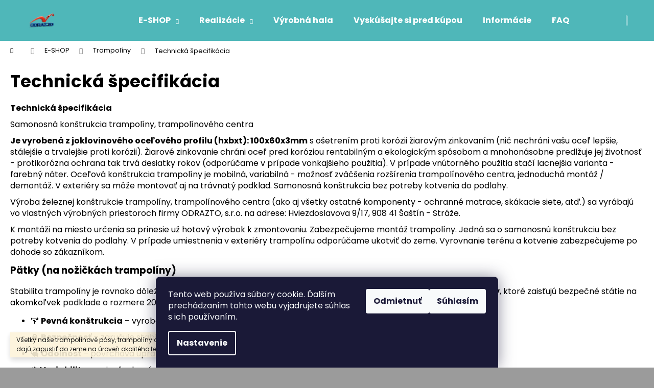

--- FILE ---
content_type: text/html; charset=utf-8
request_url: https://www.odraz.to/technicka-specifikacia/
body_size: 35971
content:
<!doctype html><html lang="sk" dir="ltr" class="header-background-dark external-fonts-loaded"><head><meta charset="utf-8" /><meta name="viewport" content="width=device-width,initial-scale=1" /><title>Technická špecifikácia / Svet na pružinách. Nosná konštrukcia trampolíny, trampolínového centra je ...</title><link rel="preconnect" href="https://cdn.myshoptet.com" /><link rel="dns-prefetch" href="https://cdn.myshoptet.com" /><link rel="preload" href="https://cdn.myshoptet.com/prj/dist/master/cms/libs/jquery/jquery-1.11.3.min.js" as="script" /><link href="https://cdn.myshoptet.com/prj/dist/master/cms/templates/frontend_templates/shared/css/font-face/poppins.css" rel="stylesheet"><link href="https://cdn.myshoptet.com/prj/dist/master/shop/dist/font-shoptet-12.css.d637f40c301981789c16.css" rel="stylesheet"><script>
dataLayer = [];
dataLayer.push({'shoptet' : {
    "pageId": 923,
    "pageType": "category",
    "currency": "EUR",
    "currencyInfo": {
        "decimalSeparator": ",",
        "exchangeRate": 1,
        "priceDecimalPlaces": 2,
        "symbol": "\u20ac",
        "symbolLeft": 1,
        "thousandSeparator": " "
    },
    "language": "sk",
    "projectId": 125531,
    "category": {
        "guid": "96feb485-a320-11e6-968a-0cc47a6c92bc",
        "path": "E-SHOP | Trampol\u00edny | Technick\u00e1 \u0161pecifik\u00e1cia",
        "parentCategoryGuid": "af41fdd5-97aa-11e6-968a-0cc47a6c92bc"
    },
    "cartInfo": {
        "id": null,
        "freeShipping": false,
        "freeShippingFrom": 0,
        "leftToFreeGift": {
            "formattedPrice": "\u20ac50",
            "priceLeft": 50
        },
        "freeGift": false,
        "leftToFreeShipping": {
            "priceLeft": 0,
            "dependOnRegion": 0,
            "formattedPrice": "\u20ac0"
        },
        "discountCoupon": [],
        "getNoBillingShippingPrice": {
            "withoutVat": 0,
            "vat": 0,
            "withVat": 0
        },
        "cartItems": [],
        "taxMode": "ORDINARY"
    },
    "cart": [],
    "customer": {
        "priceRatio": 1,
        "priceListId": 1,
        "groupId": null,
        "registered": false,
        "mainAccount": false
    }
}});
dataLayer.push({'cookie_consent' : {
    "marketing": "denied",
    "analytics": "denied"
}});
document.addEventListener('DOMContentLoaded', function() {
    shoptet.consent.onAccept(function(agreements) {
        if (agreements.length == 0) {
            return;
        }
        dataLayer.push({
            'cookie_consent' : {
                'marketing' : (agreements.includes(shoptet.config.cookiesConsentOptPersonalisation)
                    ? 'granted' : 'denied'),
                'analytics': (agreements.includes(shoptet.config.cookiesConsentOptAnalytics)
                    ? 'granted' : 'denied')
            },
            'event': 'cookie_consent'
        });
    });
});
</script>
<meta property="og:type" content="website"><meta property="og:site_name" content="odraz.to"><meta property="og:url" content="https://www.odraz.to/technicka-specifikacia/"><meta property="og:title" content="Technická špecifikácia / Svet na pružinách. Nosná konštrukcia trampolíny, trampolínového centra je ..."><meta name="author" content="odraz.to Výrobca trampolín, žineniek, hrázd a oblečenia ODRAZTO - pre šport a voľný čas."><meta name="web_author" content="Shoptet.sk"><meta name="dcterms.rightsHolder" content="www.odraz.to"><meta name="robots" content="index,follow"><meta property="og:image" content="https://cdn.myshoptet.com/usr/www.odraz.to/user/front_images/ogImage/4.jpg"><meta property="og:description" content="Nosná konštrukcia trampolíny, trampolínového centra je vyrobená z joklovinového oceľového profilu (hxbxt): 100x60x3mm s ošetrením proti korózii žiarovým zinkovaním (nič nechráni vašu oceľ lepšie, stálejšie a trvalejšie proti korózii).... Na prevádzkovanie trampolín je vhodný rovný terén, napr.: betón, asfalt, tráva a…"><meta name="description" content="Nosná konštrukcia trampolíny, trampolínového centra je vyrobená z joklovinového oceľového profilu (hxbxt): 100x60x3mm s ošetrením proti korózii žiarovým zinkovaním (nič nechráni vašu oceľ lepšie, stálejšie a trvalejšie proti korózii).... Na prevádzkovanie trampolín je vhodný rovný terén, napr.: betón, asfalt, tráva a…"><style>:root {--color-primary: #4FB7B9;--color-primary-h: 181;--color-primary-s: 43%;--color-primary-l: 52%;--color-primary-hover: #42A2A4;--color-primary-hover-h: 181;--color-primary-hover-s: 43%;--color-primary-hover-l: 45%;--color-secondary: #BE9770;--color-secondary-h: 30;--color-secondary-s: 38%;--color-secondary-l: 59%;--color-secondary-hover: #B08253;--color-secondary-hover-h: 30;--color-secondary-hover-s: 37%;--color-secondary-hover-l: 51%;--color-tertiary: #E9E9E9;--color-tertiary-h: 0;--color-tertiary-s: 0%;--color-tertiary-l: 91%;--color-tertiary-hover: #E9E9E9;--color-tertiary-hover-h: 0;--color-tertiary-hover-s: 0%;--color-tertiary-hover-l: 91%;--color-header-background: #4FB7B9;--template-font: "Poppins";--template-headings-font: "Poppins";--header-background-url: url("[data-uri]");--cookies-notice-background: #1A1937;--cookies-notice-color: #F8FAFB;--cookies-notice-button-hover: #f5f5f5;--cookies-notice-link-hover: #27263f;--templates-update-management-preview-mode-content: "Náhľad aktualizácií šablóny je aktívny pre váš prehliadač."}</style>
    
    <link href="https://cdn.myshoptet.com/prj/dist/master/shop/dist/main-12.less.a712b24f4ee06168baf8.css" rel="stylesheet" />
                <link href="https://cdn.myshoptet.com/prj/dist/master/shop/dist/mobile-header-v1-12.less.b339935b08864b3ce9dc.css" rel="stylesheet" />
    
    <script>var shoptet = shoptet || {};</script>
    <script src="https://cdn.myshoptet.com/prj/dist/master/shop/dist/main-3g-header.js.05f199e7fd2450312de2.js"></script>
<!-- User include --><!-- project html code header -->
<!-- Global site tag (gtag.js) - Google Analytics -->
<script async src="https://www.googletagmanager.com/gtag/js?id=UA-157829479-1"></script>
<script>
  window.dataLayer = window.dataLayer || [];
  function gtag(){dataLayer.push(arguments);}
  gtag('js', new Date());

  gtag('config', 'UA-157829479-1');
</script>
<!-- Global site tag (gtag.js) - Google Analytics -->
<script async src="https://www.googletagmanager.com/gtag/js?id=UA-157829479-1"></script>
<script>
  window.dataLayer = window.dataLayer || [];
  function gtag(){dataLayer.push(arguments);}
  gtag('js', new Date());

  gtag('config', 'UA-157829479-1');
</script>

<!-- FAQ Schema JSON-LD -->
<script type="application/ld+json">
</script>
<script type="application/ld+json">
{
  "@context": "https://schema.org",
  "@type": "Organization",
  "name": "Odrazto, s.r.o.",
  "legalName": "Odrazto, s.r.o.",
  "url": "https://www.odraz.to",
  "logo": "https://www.odraz.to/user/documents/upload/logo.png",
  "description": "Odrazto, s.r.o. je slovenský výrobca profesionálnych trampolín, molitanových jám, odrazových stien a bezpečnostných prvkov pre fitness centrá, jump centrá a športoviská.",
  "address": {
    "@type": "PostalAddress",
    "streetAddress": "Sem dopíš ulicu a číslo",
    "addressLocality": "Sem dopíš mesto",
    "postalCode": "Sem dopíš PSČ",
    "addressCountry": "SK"
  },
  "contactPoint": {
    "@type": "ContactPoint",
    "telephone": "Sem dopíš telefón",
    "contactType": "customer service",
    "availableLanguage": ["sk", "cz", "en"]
  },
  "sameAs": [
    "https://www.facebook.com/odrazto",
    "https://www.instagram.com/odrazto",
    "https://www.youtube.com/@odrazto",
    "https://www.linkedin.com/company/odrazto"
  ]
}
</script>

<!-- /User include --><link rel="shortcut icon" href="/favicon.ico" type="image/x-icon" /><link rel="canonical" href="https://www.odraz.to/technicka-specifikacia/" /><script>!function(){var t={9196:function(){!function(){var t=/\[object (Boolean|Number|String|Function|Array|Date|RegExp)\]/;function r(r){return null==r?String(r):(r=t.exec(Object.prototype.toString.call(Object(r))))?r[1].toLowerCase():"object"}function n(t,r){return Object.prototype.hasOwnProperty.call(Object(t),r)}function e(t){if(!t||"object"!=r(t)||t.nodeType||t==t.window)return!1;try{if(t.constructor&&!n(t,"constructor")&&!n(t.constructor.prototype,"isPrototypeOf"))return!1}catch(t){return!1}for(var e in t);return void 0===e||n(t,e)}function o(t,r,n){this.b=t,this.f=r||function(){},this.d=!1,this.a={},this.c=[],this.e=function(t){return{set:function(r,n){u(c(r,n),t.a)},get:function(r){return t.get(r)}}}(this),i(this,t,!n);var e=t.push,o=this;t.push=function(){var r=[].slice.call(arguments,0),n=e.apply(t,r);return i(o,r),n}}function i(t,n,o){for(t.c.push.apply(t.c,n);!1===t.d&&0<t.c.length;){if("array"==r(n=t.c.shift()))t:{var i=n,a=t.a;if("string"==r(i[0])){for(var f=i[0].split("."),s=f.pop(),p=(i=i.slice(1),0);p<f.length;p++){if(void 0===a[f[p]])break t;a=a[f[p]]}try{a[s].apply(a,i)}catch(t){}}}else if("function"==typeof n)try{n.call(t.e)}catch(t){}else{if(!e(n))continue;for(var l in n)u(c(l,n[l]),t.a)}o||(t.d=!0,t.f(t.a,n),t.d=!1)}}function c(t,r){for(var n={},e=n,o=t.split("."),i=0;i<o.length-1;i++)e=e[o[i]]={};return e[o[o.length-1]]=r,n}function u(t,o){for(var i in t)if(n(t,i)){var c=t[i];"array"==r(c)?("array"==r(o[i])||(o[i]=[]),u(c,o[i])):e(c)?(e(o[i])||(o[i]={}),u(c,o[i])):o[i]=c}}window.DataLayerHelper=o,o.prototype.get=function(t){var r=this.a;t=t.split(".");for(var n=0;n<t.length;n++){if(void 0===r[t[n]])return;r=r[t[n]]}return r},o.prototype.flatten=function(){this.b.splice(0,this.b.length),this.b[0]={},u(this.a,this.b[0])}}()}},r={};function n(e){var o=r[e];if(void 0!==o)return o.exports;var i=r[e]={exports:{}};return t[e](i,i.exports,n),i.exports}n.n=function(t){var r=t&&t.__esModule?function(){return t.default}:function(){return t};return n.d(r,{a:r}),r},n.d=function(t,r){for(var e in r)n.o(r,e)&&!n.o(t,e)&&Object.defineProperty(t,e,{enumerable:!0,get:r[e]})},n.o=function(t,r){return Object.prototype.hasOwnProperty.call(t,r)},function(){"use strict";n(9196)}()}();</script><style>/* custom background */@media (min-width: 992px) {body {background-color: #9b9b9b ;background-position: top center;background-repeat: no-repeat;background-attachment: fixed;background-image: url('https://cdn.myshoptet.com/usr/www.odraz.to/user/frontend_backgrounds/bannerodraztofinalhore.jpg');}}</style>    <!-- Global site tag (gtag.js) - Google Analytics -->
    <script async src="https://www.googletagmanager.com/gtag/js?id=AW-6489160109"></script>
    <script>
        
        window.dataLayer = window.dataLayer || [];
        function gtag(){dataLayer.push(arguments);}
        

                    console.debug('default consent data');

            gtag('consent', 'default', {"ad_storage":"denied","analytics_storage":"denied","ad_user_data":"denied","ad_personalization":"denied","wait_for_update":500});
            dataLayer.push({
                'event': 'default_consent'
            });
        
        gtag('js', new Date());

        
        
                gtag('config', 'AW-6489160109');
        
        
        
        
        
        
        
        
        
        
        
        
        
        
        
        
        
        
        document.addEventListener('DOMContentLoaded', function() {
            if (typeof shoptet.tracking !== 'undefined') {
                for (var id in shoptet.tracking.bannersList) {
                    gtag('event', 'view_promotion', {
                        "send_to": "UA",
                        "promotions": [
                            {
                                "id": shoptet.tracking.bannersList[id].id,
                                "name": shoptet.tracking.bannersList[id].name,
                                "position": shoptet.tracking.bannersList[id].position
                            }
                        ]
                    });
                }
            }

            shoptet.consent.onAccept(function(agreements) {
                if (agreements.length !== 0) {
                    console.debug('gtag consent accept');
                    var gtagConsentPayload =  {
                        'ad_storage': agreements.includes(shoptet.config.cookiesConsentOptPersonalisation)
                            ? 'granted' : 'denied',
                        'analytics_storage': agreements.includes(shoptet.config.cookiesConsentOptAnalytics)
                            ? 'granted' : 'denied',
                                                                                                'ad_user_data': agreements.includes(shoptet.config.cookiesConsentOptPersonalisation)
                            ? 'granted' : 'denied',
                        'ad_personalization': agreements.includes(shoptet.config.cookiesConsentOptPersonalisation)
                            ? 'granted' : 'denied',
                        };
                    console.debug('update consent data', gtagConsentPayload);
                    gtag('consent', 'update', gtagConsentPayload);
                    dataLayer.push(
                        { 'event': 'update_consent' }
                    );
                }
            });
        });
    </script>
</head><body class="desktop id-923 in-technicka-specifikacia template-12 type-category one-column-body columns-mobile-2 columns-3 ums_forms_redesign--off ums_a11y_category_page--on ums_discussion_rating_forms--off ums_flags_display_unification--on ums_a11y_login--off mobile-header-version-1"><noscript>
    <style>
        #header {
            padding-top: 0;
            position: relative !important;
            top: 0;
        }
        .header-navigation {
            position: relative !important;
        }
        .overall-wrapper {
            margin: 0 !important;
        }
        body:not(.ready) {
            visibility: visible !important;
        }
    </style>
    <div class="no-javascript">
        <div class="no-javascript__title">Musíte zmeniť nastavenie vášho prehliadača</div>
        <div class="no-javascript__text">Pozrite sa na: <a href="https://www.google.com/support/bin/answer.py?answer=23852">Ako povoliť JavaScript vo vašom prehliadači</a>.</div>
        <div class="no-javascript__text">Ak používate software na blokovanie reklám, možno bude potrebné, aby ste povolili JavaScript z tejto stránky.</div>
        <div class="no-javascript__text">Ďakujeme.</div>
    </div>
</noscript>
    <div class="siteCookies siteCookies--bottom siteCookies--dark js-siteCookies" role="dialog" data-testid="cookiesPopup" data-nosnippet>
        <div class="siteCookies__form">
            <div class="siteCookies__content">
                <div class="siteCookies__text">
                    Tento web používa súbory cookie. Ďalším prechádzaním tohto webu vyjadrujete súhlas s ich používaním.
                </div>
                <p class="siteCookies__links">
                    <button class="siteCookies__link js-cookies-settings" aria-label="Nastavenia cookies" data-testid="cookiesSettings">Nastavenie</button>
                </p>
            </div>
            <div class="siteCookies__buttonWrap">
                                    <button class="siteCookies__button js-cookiesConsentSubmit" value="reject" aria-label="Odmietnuť cookies" data-testid="buttonCookiesReject">Odmietnuť</button>
                                <button class="siteCookies__button js-cookiesConsentSubmit" value="all" aria-label="Prijať cookies" data-testid="buttonCookiesAccept">Súhlasím</button>
            </div>
        </div>
        <script>
            document.addEventListener("DOMContentLoaded", () => {
                const siteCookies = document.querySelector('.js-siteCookies');
                document.addEventListener("scroll", shoptet.common.throttle(() => {
                    const st = document.documentElement.scrollTop;
                    if (st > 1) {
                        siteCookies.classList.add('siteCookies--scrolled');
                    } else {
                        siteCookies.classList.remove('siteCookies--scrolled');
                    }
                }, 100));
            });
        </script>
    </div>
<a href="#content" class="skip-link sr-only">Prejsť na obsah</a><div class="overall-wrapper"><div class="site-msg information"><div class="container"><div class="text">Všetky naše trampolínové pásy, trampolíny aj s ochrannou sieťou sa dajú zapustiť do zeme na úroveň okolitého terénu.</div><div class="close js-close-information-msg"></div></div></div>
    <div class="user-action">
                    <div class="content-window-in login-window-in">
                        <button type="button" class="btn toggle-window-arr toggle-window" data-target="login" data-testid="backToShop" aria-controls="cart-widget">Späť <span>do obchodu</span></button>
                    <div class="container">
                    <div class="row">
                        <div class="col-sm-2 col-lg-offset-1">
                        </div>
                        <div class="col-sm-8 col-lg-7">
                        <div class="user-action-in"><div class="user-action-login"><h2 id="loginHeading">Prihlásenie k vášmu účtu</h2><div id="customerLogin"><form action="/action/Customer/Login/" method="post" id="formLoginIncluded" class="csrf-enabled formLogin" data-testid="formLogin"><input type="hidden" name="referer" value="" /><div class="form-group"><div class="input-wrapper email js-validated-element-wrapper no-label"><input type="email" name="email" class="form-control" autofocus placeholder="E-mailová adresa (napr. jan@novak.sk)" data-testid="inputEmail" autocomplete="email" required /></div></div><div class="form-group"><div class="input-wrapper password js-validated-element-wrapper no-label"><input type="password" name="password" class="form-control" placeholder="Heslo" data-testid="inputPassword" autocomplete="current-password" required /><span class="no-display">Nemôžete vyplniť toto pole</span><input type="text" name="surname" value="" class="no-display" /></div></div><div class="form-group"><div class="login-wrapper"><button type="submit" class="btn btn-secondary btn-text btn-login" data-testid="buttonSubmit">Prihlásiť sa</button><div class="password-helper"><a href="/registracia/" data-testid="signup" rel="nofollow">Nová registrácia</a><a href="/klient/zabudnute-heslo/" rel="nofollow">Zabudnuté heslo</a></div></div></div></form>
</div></div><div class="user-action-register place-registration-here"><h2>Registrácia</h2><div class="loader static"></div></div></div>
                        </div>
                    </div>
                </div>
            </div>
            </div>
<header id="header"><div class="container navigation-wrapper"><div class="site-name"><a href="/" data-testid="linkWebsiteLogo"><img src="https://cdn.myshoptet.com/usr/www.odraz.to/user/logos/logoodrazto3dtop1000.png" alt="odraz.to Výrobca trampolín, žineniek, hrázd a oblečenia ODRAZTO - pre šport a voľný čas." fetchpriority="low" /></a></div><nav id="navigation" aria-label="Hlavné menu" data-collapsible="true"><div class="navigation-in menu"><ul class="menu-level-1" role="menubar" data-testid="headerMenuItems"><li class="menu-item-2517 ext" role="none"><a href="/e-shop/" data-testid="headerMenuItem" role="menuitem" aria-haspopup="true" aria-expanded="false"><b>E-SHOP</b><span class="submenu-arrow"></span></a><ul class="menu-level-2" aria-label="E-SHOP" tabindex="-1" role="menu"><li class="menu-item-2639" role="none"><a href="/street-jump-crew/" data-image="https://cdn.myshoptet.com/usr/www.odraz.to/user/categories/thumb/identitastreetjumpcrewvlna1.png" data-testid="headerMenuItem" role="menuitem"><span>Street Jump Crew</span></a>
                        </li><li class="menu-item-2521" role="none"><a href="/akcie/" data-image="https://cdn.myshoptet.com/usr/www.odraz.to/user/categories/thumb/2jc_ix2.jpg" data-testid="headerMenuItem" role="menuitem"><span>Akcie</span></a>
                        </li><li class="menu-item-2524" role="none"><a href="/sluzby/" data-image="https://cdn.myshoptet.com/usr/www.odraz.to/user/categories/thumb/odrazto_logo2z2.jpg" data-testid="headerMenuItem" role="menuitem"><span>Služby</span></a>
                        </li><li class="menu-item-2514" role="none"><a href="/skladom-2/" data-image="https://cdn.myshoptet.com/usr/www.odraz.to/user/categories/thumb/1jc_ix2.jpg" data-testid="headerMenuItem" role="menuitem"><span>Skladom</span></a>
                        </li><li class="menu-item-746" role="none"><a href="/trampoliny/" data-image="https://cdn.myshoptet.com/usr/www.odraz.to/user/categories/thumb/trampol__na_inlinex2_predvadzacia_9.jpg" data-testid="headerMenuItem" role="menuitem"><span>Trampolíny</span></a>
                        </li><li class="menu-item-743" role="none"><a href="/zinenky/" data-image="https://cdn.myshoptet.com/usr/www.odraz.to/user/categories/thumb/zinenka_odrazto_300x200x25cm_2.jpg" data-testid="headerMenuItem" role="menuitem"><span>Žinenky</span></a>
                        </li><li class="menu-item-2081" role="none"><a href="/workout/" data-image="https://cdn.myshoptet.com/usr/www.odraz.to/user/categories/thumb/hrazda_cervena.jpg" data-testid="headerMenuItem" role="menuitem"><span>Workout</span></a>
                        </li><li class="menu-item-2603" role="none"><a href="/lezecke-steny/" data-image="https://cdn.myshoptet.com/usr/www.odraz.to/user/categories/thumb/jc_fryda_1.jpg" data-testid="headerMenuItem" role="menuitem"><span>Lezecké steny</span></a>
                        </li><li class="menu-item-2618" role="none"><a href="/molitanove-jamy/" data-image="https://cdn.myshoptet.com/usr/www.odraz.to/user/categories/thumb/trampolinove_centrum_h6.jpeg" data-testid="headerMenuItem" role="menuitem"><span>Molitanové jamy</span></a>
                        </li></ul></li>
<li class="menu-item-1341 ext" role="none"><a href="/realizacie/" data-testid="headerMenuItem" role="menuitem" aria-haspopup="true" aria-expanded="false"><b>Realizácie</b><span class="submenu-arrow"></span></a><ul class="menu-level-2" aria-label="Realizácie" tabindex="-1" role="menu"><li class="menu-item-1602" role="none"><a href="/trampoliny-2/" data-image="https://cdn.myshoptet.com/usr/www.odraz.to/user/categories/thumb/d__menova_rezort_odrazto_9-1.jpg" data-testid="headerMenuItem" role="menuitem"><span>Trampolíny</span></a>
                        </li><li class="menu-item-1928" role="none"><a href="/trampolinove-centra-2/" data-image="https://cdn.myshoptet.com/usr/www.odraz.to/user/categories/thumb/jump_arena_tabor_1.jpg" data-testid="headerMenuItem" role="menuitem"><span>Trampolínové centrá</span></a>
                        </li><li class="menu-item-2457" role="none"><a href="/zinenky-2/" data-image="https://cdn.myshoptet.com/usr/www.odraz.to/user/categories/thumb/__inenky_pre_lighthouse_club_trnava.jpg" data-testid="headerMenuItem" role="menuitem"><span>Žinenky</span></a>
                        </li><li class="menu-item-2460" role="none"><a href="/workout-2/" data-image="https://cdn.myshoptet.com/usr/www.odraz.to/user/categories/thumb/workout_ihrisko_odrazto_5.jpg" data-testid="headerMenuItem" role="menuitem"><span>Workout</span></a>
                        </li></ul></li>
<li class="menu-item-2374" role="none"><a href="/vyrobna-hala/" data-testid="headerMenuItem" role="menuitem" aria-expanded="false"><b>Výrobná hala</b></a></li>
<li class="menu-item-2508" role="none"><a href="/vyskusajte-si-pred-kupou/" data-testid="headerMenuItem" role="menuitem" aria-expanded="false"><b>Vyskúšajte si pred kúpou</b></a></li>
<li class="menu-item-2539" role="none"><a href="/informacie/" data-testid="headerMenuItem" role="menuitem" aria-expanded="false"><b>Informácie</b></a></li>
<li class="menu-item-2714" role="none"><a href="/faq/" data-testid="headerMenuItem" role="menuitem" aria-expanded="false"><b>FAQ</b></a></li>
<li class="menu-item-2394" role="none"><a href="/o-nas/" data-testid="headerMenuItem" role="menuitem" aria-expanded="false"><b>O nás</b></a></li>
<li class="menu-item-1368" role="none"><a href="/kontakt/" data-testid="headerMenuItem" role="menuitem" aria-expanded="false"><b>Kontakt</b></a></li>
<li class="menu-item-2439" role="none"><a href="/prenajom/" data-testid="headerMenuItem" role="menuitem" aria-expanded="false"><b>Prenájom</b></a></li>
<li class="menu-item-2377" role="none"><a href="/certifikaty/" data-testid="headerMenuItem" role="menuitem" aria-expanded="false"><b>Certifikáty</b></a></li>
<li class="menu-item-2536" role="none"><a href="/sponzoring/" data-testid="headerMenuItem" role="menuitem" aria-expanded="false"><b>Sponzoring</b></a></li>
<li class="menu-item-2409" role="none"><a href="/uprava-terenu/" data-testid="headerMenuItem" role="menuitem" aria-expanded="false"><b>Úprava terénu</b></a></li>
<li class="menu-item-2487" role="none"><a href="/zadanie-dopytu/" data-testid="headerMenuItem" role="menuitem" aria-expanded="false"><b>Zadanie dopytu</b></a></li>
<li class="menu-item-2418" role="none"><a href="/modelovanie-3d/" data-testid="headerMenuItem" role="menuitem" aria-expanded="false"><b>Modelovanie 3D</b></a></li>
<li class="menu-item-2600" role="none"><a href="/vyroba-na-zakazku/" data-testid="headerMenuItem" role="menuitem" aria-expanded="false"><b>Výroba na zákazku</b></a></li>
<li class="menu-item-2469" role="none"><a href="/odrazto-pre-firmy/" data-testid="headerMenuItem" role="menuitem" aria-expanded="false"><b>ODRAZTO PRE FIRMY</b></a></li>
<li class="menu-item-2657" role="none"><a href="/ako-ziskat-trampolinu/" data-testid="headerMenuItem" role="menuitem" aria-expanded="false"><b>Ako získať trampolínu</b></a></li>
<li class="menu-item-2642" role="none"><a href="/spoznaj-street-jump-crew/" data-testid="headerMenuItem" role="menuitem" aria-expanded="false"><b>Spoznaj Street Jump Crew</b></a></li>
<li class="menu-item-2648" role="none"><a href="/pridaj-sa-k-street-jump-crew/" data-testid="headerMenuItem" role="menuitem" aria-expanded="false"><b>Pridaj sa k Street Jump Crew</b></a></li>
<li class="menu-item-2630" role="none"><a href="/eticky-kodex/" data-testid="headerMenuItem" role="menuitem" aria-expanded="false"><b>Etický kódex</b></a></li>
<li class="menu-item-2636" role="none"><a href="/nase-projekty/" data-testid="headerMenuItem" role="menuitem" aria-expanded="false"><b>Naše projekty</b></a></li>
<li class="menu-item-2547" role="none"><a href="/gdpr/" data-testid="headerMenuItem" role="menuitem" aria-expanded="false"><b>GDPR</b></a></li>
<li class="menu-item-39" role="none"><a href="/obchodne-podmienky/" data-testid="headerMenuItem" role="menuitem" aria-expanded="false"><b>Obchodné podmienky</b></a></li>
</ul>
    <ul class="navigationActions" role="menu">
                            <li role="none">
                                    <a href="/login/?backTo=%2Ftechnicka-specifikacia%2F" rel="nofollow" data-testid="signin" role="menuitem"><span>Prihlásenie</span></a>
                            </li>
                        </ul>
</div><span class="navigation-close"></span></nav><div class="menu-helper" data-testid="hamburgerMenu"><span>Viac</span></div>

    <div class="navigation-buttons">
                <a href="#" class="toggle-window" data-target="search" data-testid="linkSearchIcon"><span class="sr-only">Hľadať</span></a>
                    
        <a href="/login/?backTo=%2Ftechnicka-specifikacia%2F" class="login-link toggle-window" data-target="login" data-testid="signin" rel="nofollow">
            <span class="sr-only">Prihlásenie</span>
        </a>
                    <a href="/kosik/" class="toggle-window cart-count" data-target="cart" data-testid="headerCart" rel="nofollow" aria-haspopup="dialog" aria-expanded="false" aria-controls="cart-widget"><span class="sr-only">Nákupný košík</span></a>
        <a href="#" class="toggle-window" data-target="navigation" data-testid="hamburgerMenu"><span class="sr-only">Menu</span></a>
    </div>

</div></header><!-- / header -->


<div id="content-wrapper" class="container_resetted content-wrapper">
    
                                <div class="breadcrumbs navigation-home-icon-wrapper" itemscope itemtype="https://schema.org/BreadcrumbList">
                                                                            <span id="navigation-first" data-basetitle="odraz.to Výrobca trampolín, žineniek, hrázd a oblečenia ODRAZTO - pre šport a voľný čas." itemprop="itemListElement" itemscope itemtype="https://schema.org/ListItem">
                <a href="/" itemprop="item" class="navigation-home-icon"><span class="sr-only" itemprop="name">Domov</span></a>
                <span class="navigation-bullet">/</span>
                <meta itemprop="position" content="1" />
            </span>
                                <span id="navigation-1" itemprop="itemListElement" itemscope itemtype="https://schema.org/ListItem">
                <a href="/e-shop/" itemprop="item" data-testid="breadcrumbsSecondLevel"><span itemprop="name">E-SHOP</span></a>
                <span class="navigation-bullet">/</span>
                <meta itemprop="position" content="2" />
            </span>
                                <span id="navigation-2" itemprop="itemListElement" itemscope itemtype="https://schema.org/ListItem">
                <a href="/trampoliny/" itemprop="item" data-testid="breadcrumbsSecondLevel"><span itemprop="name">Trampolíny</span></a>
                <span class="navigation-bullet">/</span>
                <meta itemprop="position" content="3" />
            </span>
                                            <span id="navigation-3" itemprop="itemListElement" itemscope itemtype="https://schema.org/ListItem" data-testid="breadcrumbsLastLevel">
                <meta itemprop="item" content="https://www.odraz.to/technicka-specifikacia/" />
                <meta itemprop="position" content="4" />
                <span itemprop="name" data-title="Technická špecifikácia">Technická špecifikácia</span>
            </span>
            </div>
            
    <div class="content-wrapper-in">
                <main id="content" class="content wide">
                            <div class="category-top">
            <h1 class="category-title" data-testid="titleCategory">Technická špecifikácia</h1>
            <div class="category-perex">
        <p style="text-align: left;"><span style="font-size: 12pt;"><strong><span class="st">Technická špecifikácia</span></strong></span></p>
<p style="text-align: left;"><span style="font-size: 12pt; font-family: inherit;">Samonosná konštrukcia trampolíny, trampolínového centra<strong><br /></strong></span></p>
<p style="text-align: left;"><span style="font-size: 12pt; font-family: inherit;"><strong>Je vyrobená z joklovinového oceľového profilu (hxbxt): 100x60x3mm</strong> s ošetrením proti korózii žiarovým zinkovaním (nič nechráni vašu oceľ lepšie, stálejšie a trvalejšie proti korózii). Žiarové zinkovanie chráni oceľ pred koróziou rentabilným a ekologickým spôsobom a mnohonásobne predlžuje jej životnosť - protikorózna ochrana tak trvá desiatky rokov (odporúčame v prípade vonkajšieho použitia). V prípade vnútorného použitia stačí lacnejšia varianta - farebný náter. Oceľová konštrukcia trampolíny je mobilná, variabilná - možnosť zväčšenia rozšírenia trampolínového centra, jednoduchá montáž / demontáž. V exteriéry sa môže montovať aj na trávnatý podklad. Samonosná konštrukcia bez potreby kotvenia do podlahy.</span><span style="font-size: 12pt;"></span><span style="font-size: 12pt;"></span></p>
<p style="text-align: left;"><span style="font-size: 12pt; font-family: inherit;">Výroba železnej konštrukcie trampolíny, trampolínového centra (ako aj všetky ostatné komponenty - ochranné matrace, skákacie siete, atď.) sa vyrábajú vo vlastných výrobných priestoroch firmy ODRAZTO, s.r.o. na adrese: Hviezdoslavova 9/17, 908 41 Šaštín - Stráže.</span></p>
<p style="text-align: left;"><span style="font-size: 12pt; font-family: inherit;"><span style="font-size: 12pt;">K montáži na miesto určenia sa prinesie už hotový výrobok k zmontovaniu. Zabezpečujeme montáž trampolíny. Jedná sa o samonosnú konštrukciu bez potreby kotvenia do podlahy. V prípade umiestnenia v exteriéry trampolínu odporúčame ukotviť do zeme. Vyrovnanie terénu a kotvenie zabezpečujeme po dohode so zákazníkom.&nbsp;&nbsp;</span></span><span style="font-size: 12pt;"><br /></span></p>
<h2 data-start="170" data-end="206"><span style="font-size: 14pt;"><strong data-start="173" data-end="204">Pätky (na nožičkách trampolíny)</strong></span></h2>
<p data-start="208" data-end="384"><span style="font-size: 12pt;">Stabilita trampolíny je rovnako dôležitá ako samotný odraz. Naše trampolíny sú vybavené pevnými <strong data-start="304" data-end="326">oceľovými pätkamy</strong>, ktoré zaisťujú bezpečné státie na akomkoľvek podklade o rozmere 200x200x3mm.</span></p>
<ul data-start="386" data-end="728">
<li data-start="386" data-end="465">
<p data-start="388" data-end="465"><span style="font-size: 12pt;">🏋️ <strong data-start="392" data-end="413">Pevná konštrukcia</strong> – vyrobené z kvalitnej ocele s vysokou nosnosťou.</span></p>
</li>
<li data-start="466" data-end="558">
<p data-start="468" data-end="558"><span style="font-size: 12pt;">🔒 <strong data-start="471" data-end="485">Bezpečnosť</strong> – zaručuje stabilitu aj pri intenzívnom používaní.</span></p>
</li>
<li data-start="559" data-end="645">
<p data-start="561" data-end="645"><span style="font-size: 12pt;">🌦️ <strong data-start="565" data-end="577">Odolnosť</strong> – povrchová úprava chráni proti korózii a poveternostným vplyvom.</span></p>
</li>
<li data-start="646" data-end="728">
<p data-start="648" data-end="728"><span style="font-size: 12pt;">⚙️ <strong data-start="651" data-end="666">Variabilita</strong> – prispôsobené na rôzne typy podláh (exteriér aj interiér).</span></p>
</li>
</ul>
<p data-start="730" data-end="810"><span style="font-size: 12pt;">👉 Vďaka pätke stojí trampolína pevne a každý odraz je istý a bezpečný.</span></p>
<div class="plus-gallery-wrap" style="text-align: left;">
<div class="plus-gallery-item" style="height: 200px; width: 200px;"><a class="cboxElement" title="Konstrukcia trampoliny.jpg" href="/user/documents/upload/gallery/Konstrukcia trampoliny.jpg" data-gallery="lightbox[gallery-r2cez]"><img src="/user/documents/upload/gallery/Konstrukcia trampoliny_small.jpg" alt=" " data-orig-source="1" /></a>&nbsp;</div>
</div>
<div class="plus-gallery-wrap" style="text-align: left;">
<div class="category__secondDescription">
<h2 data-start="157" data-end="206"><span style="font-size: 14pt;"><strong data-start="160" data-end="204">Výroba dielov: schody, dvere a zábradlia</strong></span></h2>
<p data-start="208" data-end="308"><span style="font-size: 12pt;">K trampolínam ODRAZTO vyrábame aj doplnkové diely, ktoré zvyšujú komfort a bezpečnosť používania:</span></p>
<ul data-start="310" data-end="568">
<li data-start="310" data-end="385">
<p data-start="312" data-end="385"><span style="font-size: 12pt;">🪜 <strong data-start="315" data-end="325">Schody</strong> – uľahčujú vstup aj menším deťom či starším používateľom.</span></p>
</li>
<li data-start="386" data-end="484">
<p data-start="388" data-end="484"><span style="font-size: 12pt;">🚪 <strong data-start="391" data-end="400">Dvere</strong> – umožňujú bezpečné uzatvorenie priestoru trampolíny, aby bol pohyb kontrolovaný.</span></p>
</li>
<li data-start="485" data-end="568">
<p data-start="487" data-end="568"><span style="font-size: 12pt;">🛡️ <strong data-start="491" data-end="504">Zábradlia</strong> – chránia pred pádom a poskytujú istotu pri vstupe a výstupe.</span></p>
</li>
</ul>
<p data-start="570" data-end="725"><span style="font-size: 12pt;">Každý diel je vyrábaný <strong data-start="593" data-end="605">na mieru</strong>, z kvalitných a odolných materiálov, aby dokonale ladil s konštrukciou trampolíny a spĺňal všetky bezpečnostné normy.</span></p>
<p data-start="727" data-end="781"><span style="font-size: 12pt;">👉 ODRAZTO – od prvého kroku po bezpečný odraz.</span></p>
<div class="plus-gallery-wrap">
<div class="plus-gallery-item" style="height: 200px; width: 200px;"><a href="/user/documents/upload/gallery/Dieli na trampoliny ODRAZTO.jpeg" title="Dieli na trampoliny ODRAZTO.jpeg" data-gallery="lightbox[gallery-9s303]" class="cboxElement"><img src="https://cdn.myshoptet.com/usr/www.odraz.to/user/documents/upload/gallery/Dieli na trampoliny ODRAZTO_small.jpeg" alt=" " data-orig-source="1" /></a></div>
<div class="plus-gallery-item" style="height: 200px; width: 200px;"><a href="/user/documents/upload/gallery/Diely dvere na trampoliny ODRAZTO.jpeg" title="Diely dvere na trampoliny ODRAZTO.jpeg" data-gallery="lightbox[gallery-9s303]" class="cboxElement"><img src="https://cdn.myshoptet.com/usr/www.odraz.to/user/documents/upload/gallery/Diely dvere na trampoliny ODRAZTO_small.jpeg" alt=" " data-orig-source="1" /></a></div>
<div class="plus-gallery-item" style="height: 200px; width: 200px;"><a href="/user/documents/upload/gallery/Diely na trampoliny ODRAZTO 1.jpeg" title="Diely na trampoliny ODRAZTO 1.jpeg" data-gallery="lightbox[gallery-9s303]" class="cboxElement"><img src="https://cdn.myshoptet.com/usr/www.odraz.to/user/documents/upload/gallery/Diely na trampoliny ODRAZTO 1_small.jpeg" alt=" " data-orig-source="1" /></a></div>
<div class="plus-gallery-item" style="height: 200px; width: 200px;"><a href="/user/documents/upload/gallery/Diely schody na trampoliny ODRAZTO 1.jpeg" title="Diely schody na trampoliny ODRAZTO 1.jpeg" data-gallery="lightbox[gallery-9s303]" class="cboxElement"><img src="https://cdn.myshoptet.com/usr/www.odraz.to/user/documents/upload/gallery/Diely schody na trampoliny ODRAZTO 1_small.jpeg" alt=" " data-orig-source="1" /></a></div>
<div class="plus-gallery-item" style="height: 200px; width: 200px;"><a href="/user/documents/upload/gallery/Diely schody na trampoliny ODRAZTO 2.jpeg" title="Diely schody na trampoliny ODRAZTO 2.jpeg" data-gallery="lightbox[gallery-9s303]" class="cboxElement"><img src="https://cdn.myshoptet.com/usr/www.odraz.to/user/documents/upload/gallery/Diely schody na trampoliny ODRAZTO 2_small.jpeg" alt=" " data-orig-source="1" /></a></div>
<div class="plus-gallery-item" style="height: 200px; width: 200px;"><a href="/user/documents/upload/gallery/Diely schody na trampoliny ODRAZTO 3.jpeg" title="Diely schody na trampoliny ODRAZTO 3.jpeg" data-gallery="lightbox[gallery-9s303]" class="cboxElement"><img src="https://cdn.myshoptet.com/usr/www.odraz.to/user/documents/upload/gallery/Diely schody na trampoliny ODRAZTO 3_small.jpeg" alt=" " data-orig-source="1" /></a></div>
<div class="plus-gallery-item" style="height: 200px; width: 200px;"><a href="/user/documents/upload/gallery/Diely schody na trampoliny ODRAZTO 4.jpeg" title="Diely schody na trampoliny ODRAZTO 4.jpeg" data-gallery="lightbox[gallery-9s303]" class="cboxElement"><img src="https://cdn.myshoptet.com/usr/www.odraz.to/user/documents/upload/gallery/Diely schody na trampoliny ODRAZTO 4_small.jpeg" alt=" " data-orig-source="1" /></a></div>
<div class="plus-gallery-item" style="height: 200px; width: 200px;"><a href="/user/documents/upload/gallery/Diely zabradlie na trampoliny ODRAZTO 2.jpeg" title="Diely zabradlie na trampoliny ODRAZTO 2.jpeg" data-gallery="lightbox[gallery-9s303]" class="cboxElement"><img src="https://cdn.myshoptet.com/usr/www.odraz.to/user/documents/upload/gallery/Diely zabradlie na trampoliny ODRAZTO 2_small.jpeg" alt=" " data-orig-source="1" /></a></div>
</div>
<div class="plus-gallery-wrap">
<div class="plus-gallery-item" style="height: 200px; width: 200px;"><a href="/user/documents/upload/gallery/Diely dvere na trampoliny ODRAZTO 2.jpeg" title="Diely dvere na trampoliny ODRAZTO 2.jpeg" data-gallery="lightbox[gallery-yfqfc]" class="cboxElement"><img src="https://cdn.myshoptet.com/usr/www.odraz.to/user/documents/upload/gallery/Diely dvere na trampoliny ODRAZTO 2_small.jpeg" alt=" " data-orig-source="1" /></a></div>
<div class="plus-gallery-item" style="height: 200px; width: 200px;"><a href="/user/documents/upload/gallery/Diely dvere na trampoliny ODRAZTO 3.jpeg" title="Diely dvere na trampoliny ODRAZTO 3.jpeg" data-gallery="lightbox[gallery-yfqfc]" class="cboxElement"><img src="https://cdn.myshoptet.com/usr/www.odraz.to/user/documents/upload/gallery/Diely dvere na trampoliny ODRAZTO 3_small.jpeg" alt=" " data-orig-source="1" /></a></div>
<div class="plus-gallery-item" style="height: 200px; width: 200px;"><a href="/user/documents/upload/gallery/Diely zabradlie na trampoliny ODRAZTO 3.jpeg" title="Diely zabradlie na trampoliny ODRAZTO 3.jpeg" data-gallery="lightbox[gallery-yfqfc]" class="cboxElement"><img src="https://cdn.myshoptet.com/usr/www.odraz.to/user/documents/upload/gallery/Diely zabradlie na trampoliny ODRAZTO 3_small.jpeg" alt=" " data-orig-source="1" /></a></div>
<div class="plus-gallery-item" style="height: 200px; width: 200px;"><a href="/user/documents/upload/gallery/Diely zabradlie na trampoliny ODRAZTO 4.jpeg" title="Diely zabradlie na trampoliny ODRAZTO 4.jpeg" data-gallery="lightbox[gallery-yfqfc]" class="cboxElement"><img src="https://cdn.myshoptet.com/usr/www.odraz.to/user/documents/upload/gallery/Diely zabradlie na trampoliny ODRAZTO 4_small.jpeg" alt=" " data-orig-source="1" /></a></div>
</div>
<p><span style="font-size: 12pt;">&nbsp;</span></p>
<div class="plus-gallery-wrap">
<div class="plus-gallery-item" style="height: 200px; width: 200px;"><a href="/user/documents/upload/gallery/20220315_153856.jpg" title="20220315_153856.jpg" data-gallery="lightbox[gallery-f62zk]" class="cboxElement"><img src="https://cdn.myshoptet.com/usr/www.odraz.to/user/documents/upload/gallery/20220315_153856_small.jpg" alt=" " data-orig-source="1" /></a></div>
<div class="plus-gallery-item" style="height: 200px; width: 200px;"><a href="/user/documents/upload/gallery/20220426_181603.jpg" title="20220426_181603.jpg" data-gallery="lightbox[gallery-f62zk]" class="cboxElement"><img src="https://cdn.myshoptet.com/usr/www.odraz.to/user/documents/upload/gallery/20220426_181603_small.jpg" alt=" " data-orig-source="1" /></a></div>
<div class="plus-gallery-item" style="height: 200px; width: 200px;"><a href="/user/documents/upload/gallery/20230531_174640.jpg" title="20230531_174640.jpg" data-gallery="lightbox[gallery-f62zk]" class="cboxElement"><img src="https://cdn.myshoptet.com/usr/www.odraz.to/user/documents/upload/gallery/20230531_174640_small.jpg" alt=" " data-orig-source="1" /></a></div>
<div class="plus-gallery-item" style="height: 200px; width: 200px;"><a href="/user/documents/upload/gallery/Technicke prevedenie 1.jpg" title="Technicke prevedenie 1.jpg" data-gallery="lightbox[gallery-f62zk]" class="cboxElement"><img src="https://cdn.myshoptet.com/usr/www.odraz.to/user/documents/upload/gallery/Technicke prevedenie 1_small.jpg" alt=" " data-orig-source="1" /></a></div>
<div class="plus-gallery-item" style="height: 200px; width: 200px;"><a href="/user/documents/upload/gallery/Technicke prevedenie 2.jpg" title="Technicke prevedenie 2.jpg" data-gallery="lightbox[gallery-f62zk]" class="cboxElement"><img src="https://cdn.myshoptet.com/usr/www.odraz.to/user/documents/upload/gallery/Technicke prevedenie 2_small.jpg" alt=" " data-orig-source="1" /></a></div>
<div class="plus-gallery-item" style="height: 200px; width: 200px;"><a href="/user/documents/upload/gallery/Technicke prevedenie 3.jpg" title="Technicke prevedenie 3.jpg" data-gallery="lightbox[gallery-f62zk]" class="cboxElement"><img src="https://cdn.myshoptet.com/usr/www.odraz.to/user/documents/upload/gallery/Technicke prevedenie 3_small.jpg" alt=" " data-orig-source="1" /></a></div>
<div class="plus-gallery-item" style="height: 200px; width: 200px;"><a href="/user/documents/upload/gallery/1_Technicke prevedenie ODRAZTO 1.jpg" title="1_Technicke prevedenie ODRAZTO 1.jpg" data-gallery="lightbox[gallery-f62zk]" class="cboxElement"><img src="https://cdn.myshoptet.com/usr/www.odraz.to/user/documents/upload/gallery/1_Technicke prevedenie ODRAZTO 1_small.jpg" alt=" " data-orig-source="1" /></a></div>
<div class="plus-gallery-item" style="height: 200px; width: 200px;"><a href="/user/documents/upload/gallery/1_Technicke prevedenie ODRAZTO 2.jpg" title="1_Technicke prevedenie ODRAZTO 2.jpg" data-gallery="lightbox[gallery-f62zk]" class="cboxElement"><img src="https://cdn.myshoptet.com/usr/www.odraz.to/user/documents/upload/gallery/1_Technicke prevedenie ODRAZTO 2_small.jpg" alt=" " data-orig-source="1" /></a></div>
<div class="plus-gallery-item" style="height: 200px; width: 200px;"><a href="/user/documents/upload/gallery/1_Technicke prevedenie ODRAZTO 3.jpg" title="1_Technicke prevedenie ODRAZTO 3.jpg" data-gallery="lightbox[gallery-f62zk]" class="cboxElement"><img src="https://cdn.myshoptet.com/usr/www.odraz.to/user/documents/upload/gallery/1_Technicke prevedenie ODRAZTO 3_small.jpg" alt=" " data-orig-source="1" /></a></div>
<div class="plus-gallery-item" style="height: 200px; width: 200px;"><a href="/user/documents/upload/gallery/1_Technicke prevedenie ODRAZTO 4.jpg" title="1_Technicke prevedenie ODRAZTO 4.jpg" data-gallery="lightbox[gallery-f62zk]" class="cboxElement"><img src="https://cdn.myshoptet.com/usr/www.odraz.to/user/documents/upload/gallery/1_Technicke prevedenie ODRAZTO 4_small.jpg" alt=" " data-orig-source="1" /></a></div>
<div class="plus-gallery-item" style="height: 200px; width: 200px;"><a href="/user/documents/upload/gallery/1_Technicke prevedenie ODRAZTO 5.jpg" title="1_Technicke prevedenie ODRAZTO 5.jpg" data-gallery="lightbox[gallery-f62zk]" class="cboxElement"><img src="https://cdn.myshoptet.com/usr/www.odraz.to/user/documents/upload/gallery/1_Technicke prevedenie ODRAZTO 5_small.jpg" alt=" " data-orig-source="1" /></a></div>
<div class="plus-gallery-item" style="height: 200px; width: 200px;"><a href="/user/documents/upload/gallery/Trampolina Basketbal ODRAZTO vyroba 1.jpg" title="Trampolina Basketbal ODRAZTO vyroba 1.jpg" data-gallery="lightbox[gallery-f62zk]" class="cboxElement"><img src="https://cdn.myshoptet.com/usr/www.odraz.to/user/documents/upload/gallery/Trampolina Basketbal ODRAZTO vyroba 1_small.jpg" alt=" " data-orig-source="1" /></a></div>
<div class="plus-gallery-item" style="height: 200px; width: 200px;"><a href="/user/documents/upload/gallery/Trampolina Basketbal ODRAZTO vyroba 2.jpg" title="Trampolina Basketbal ODRAZTO vyroba 2.jpg" data-gallery="lightbox[gallery-f62zk]" class="cboxElement"><img src="https://cdn.myshoptet.com/usr/www.odraz.to/user/documents/upload/gallery/Trampolina Basketbal ODRAZTO vyroba 2_small.jpg" alt=" " data-orig-source="1" /></a></div>
<div class="plus-gallery-item" style="height: 200px; width: 200px;"><a href="/user/documents/upload/gallery/1_Trampolina vyroba2.jpg" title="1_Trampolina vyroba2.jpg" data-gallery="lightbox[gallery-f62zk]" class="cboxElement"><img src="https://cdn.myshoptet.com/usr/www.odraz.to/user/documents/upload/gallery/1_Trampolina vyroba2_small.jpg" alt=" " data-orig-source="1" /></a></div>
<div class="plus-gallery-item" style="height: 200px; width: 200px;"><a href="/user/documents/upload/gallery/1_Trampolina vyroba4.jpg" title="1_Trampolina vyroba4.jpg" data-gallery="lightbox[gallery-f62zk]" class="cboxElement"><img src="https://cdn.myshoptet.com/usr/www.odraz.to/user/documents/upload/gallery/1_Trampolina vyroba4_small.jpg" alt=" " data-orig-source="1" /></a></div>
<div class="plus-gallery-item" style="height: 200px; width: 200px;"><a href="/user/documents/upload/gallery/1_Trampolina vyroba5.jpg" title="1_Trampolina vyroba5.jpg" data-gallery="lightbox[gallery-f62zk]" class="cboxElement"><img src="https://cdn.myshoptet.com/usr/www.odraz.to/user/documents/upload/gallery/1_Trampolina vyroba5_small.jpg" alt=" " data-orig-source="1" /></a></div>
<div class="plus-gallery-item" style="height: 200px; width: 200px;"><a href="/user/documents/upload/gallery/1_Trampolina vyroba6.jpg" title="1_Trampolina vyroba6.jpg" data-gallery="lightbox[gallery-f62zk]" class="cboxElement"><img src="https://cdn.myshoptet.com/usr/www.odraz.to/user/documents/upload/gallery/1_Trampolina vyroba6_small.jpg" alt=" " data-orig-source="1" /></a></div>
<div class="plus-gallery-item" style="height: 200px; width: 200px;"><a href="/user/documents/upload/gallery/1_Trampolina vyroba8.jpg" title="1_Trampolina vyroba8.jpg" data-gallery="lightbox[gallery-f62zk]" class="cboxElement"><img src="https://cdn.myshoptet.com/usr/www.odraz.to/user/documents/upload/gallery/1_Trampolina vyroba8_small.jpg" alt=" " data-orig-source="1" /></a></div>
</div>
<h2 data-start="246" data-end="282"><span style="font-size: 14pt;"><strong data-start="249" data-end="280">Certifikát o skúške zvárača</strong></span></h2>
<p data-start="284" data-end="506"><span style="font-size: 12pt;">Každá trampolína ODRAZTO je výsledkom precíznej práce a odborného spracovania.</span><br data-start="363" data-end="366" /><span style="font-size: 12pt;"> Naši zvárači vlastnia platné <strong data-start="395" data-end="427">certifikáty o skúške zvárača</strong>, ktoré garantujú vysokú kvalitu spojov a maximálnu bezpečnosť pri používaní.</span></p>
<ul data-start="508" data-end="777">
<li data-start="508" data-end="589">
<p data-start="510" data-end="589"><span style="font-size: 12pt;">🔒 <strong data-start="513" data-end="527">Bezpečnosť</strong> – pevné a spoľahlivé zvary sú základom odolnej konštrukcie.</span></p>
</li>
<li data-start="590" data-end="674">
<p data-start="592" data-end="674"><span style="font-size: 12pt;">🛠️ <strong data-start="596" data-end="619">Kvalita spracovania</strong> – každý detail je kontrolovaný a spĺňa prísne normy.</span></p>
</li>
<li data-start="675" data-end="777">
<p data-start="677" data-end="777"><span style="font-size: 12pt;">✅ <strong data-start="679" data-end="695">Certifikácia</strong> – oficiálne skúšky zváračov potvrdzujú odbornosť a profesionalitu našej výroby.</span></p>
</li>
</ul>
<p data-start="779" data-end="877" style="text-align: left;"><span style="font-size: 12pt;">👉 Vďaka tomu máte istotu, že vaša trampolína bude slúžiť dlhé roky a každý odraz bude bezpečný.</span></p>
<div class="plus-gallery-wrap" style="text-align: left;">
<div class="plus-gallery-item" style="height: 200px; width: 200px;"><a href="/user/documents/upload/gallery/1_Certifikat o skuske zvaraca do 2028.jpg" title="1_Certifikat o skuske zvaraca do 2028.jpg" data-gallery="lightbox[gallery-mlicw]"><img src="/user/documents/upload/gallery/1_Certifikat o skuske zvaraca do 2028_small.jpg" alt=" " data-orig-source="1" /></a></div>
</div>
</div>
</div>
<div class="plus-gallery-wrap" style="text-align: left;"><span style="font-size: 14pt;"><strong data-start="178" data-end="195">Skákacia sieť</strong></span></div>
<p data-start="199" data-end="378"><span style="font-size: 12pt;">Srdcom každej trampolíny je skákacia plocha. Pri výrobe používame štandardne špeciálnu&nbsp;<strong data-start="275" data-end="292">skákaciu sieť</strong> z vysokopevnostného poplastovaného hustotkaného protišmykového polypropylénu vo farbe čiernej, ktorá spája pružnosť, odolnosť a dlhú životnosť. </span><span style="font-size: 12pt;">Výroba atyp skákacích sietí na zákazku. Skákacia sieť je štandardne umiestnená 1m od zeme. Iné možnosti 0,7m, 0,8m, 1,5m, ...</span><span style="font-size: 12pt;"><span style="font-family: arial, helvetica, sans-serif;"><br /></span></span></p>
<ul data-start="380" data-end="737">
<li data-start="380" data-end="445">
<p data-start="382" data-end="445"><span style="font-size: 12pt;">🌀 <strong data-start="385" data-end="397">Materiál</strong> – odolný proti UV žiareniu, vlhkosti a oderu.</span></p>
</li>
<li data-start="446" data-end="572">
<p data-start="448" data-end="572"><span style="font-size: 12pt;">🛡️ <strong data-start="452" data-end="466">Bezpečnosť</strong> – sieť je certifikovaná, šitá zosilnenými švami a navrhnutá tak, aby vydržala aj intenzívne používanie.</span></p>
</li>
<li data-start="573" data-end="654">
<p data-start="575" data-end="654"><span style="font-size: 12pt;">⚖️ <strong data-start="578" data-end="589">Nosnosť</strong> – testovaná na vysoké zaťaženie, vhodná pre deti aj dospelých.</span></p>
</li>
<li data-start="655" data-end="737">
<p data-start="657" data-end="737"><span style="font-size: 12pt;">🌞 <strong data-start="660" data-end="672">Odolnosť</strong> – zachováva vlastnosti aj pri dlhodobom používaní v exteriéri.</span></p>
</li>
</ul>
<p data-start="739" data-end="858"><span style="font-size: 12pt;">👉 Vďaka kvalitnej skákacej sieti si môžete užívať istý odraz, pohodlný doskok a dlhé roky bezstarostného používania.</span><span style="font-size: 12pt;"><span style="font-family: arial, helvetica, sans-serif;"><br /></span></span></p>
<div class="plus-gallery-wrap" style="text-align: left;">
<div class="plus-gallery-item" style="height: 200px; width: 200px;"><a class="cboxElement" title="Trampolina INLINEx1 Sastin Straze ODRAZTO 4.jpg" href="https://www.trampolina.sk/user/documents/upload/gallery/Trampolina INLINEx1 Sastin Straze ODRAZTO 4.jpg" data-gallery="lightbox[gallery-z9p0k]"><img src="https://cdn.myshoptet.com/usr/www.trampolina.sk/user/documents/upload/gallery/Trampolina INLINEx1 Sastin Straze ODRAZTO 4_small.jpg" alt=" " data-orig-source="1" /></a></div>
<div class="plus-gallery-item" style="height: 200px; width: 200px;"><a class="cboxElement" title="Trampolina Ix1 Kamenny Most 8.jpg" href="https://www.trampolina.sk/user/documents/upload/gallery/Trampolina Ix1 Kamenny Most 8.jpg" data-gallery="lightbox[gallery-z9p0k]"><img src="https://cdn.myshoptet.com/usr/www.trampolina.sk/user/documents/upload/gallery/Trampolina Ix1 Kamenny Most 8_small.jpg" alt=" " data-orig-source="1" /></a></div>
<div class="plus-gallery-item" style="height: 200px; width: 200px;"><a class="cboxElement" title="Zahrada 1.jpg" href="https://www.trampolina.sk/user/documents/upload/gallery/Zahrada 1.jpg" data-gallery="lightbox[gallery-z9p0k]"><img src="https://cdn.myshoptet.com/usr/www.trampolina.sk/user/documents/upload/gallery/Zahrada 1_small.jpg" alt=" " data-orig-source="1" /></a></div>
<div class="plus-gallery-item" style="height: 200px; width: 200px;"><a class="cboxElement" title="Zahrada 17.jpg" href="https://www.trampolina.sk/user/documents/upload/gallery/Zahrada 17.jpg" data-gallery="lightbox[gallery-z9p0k]"><img src="https://cdn.myshoptet.com/usr/www.trampolina.sk/user/documents/upload/gallery/Zahrada 17_small.jpg" alt=" " data-orig-source="1" /></a></div>
</div>
<div class="plus-gallery-wrap" style="text-align: left;">
<h2 data-start="167" data-end="191"><span style="font-size: 14pt;"><strong data-start="170" data-end="189">Ďalšie možnosti</strong></span></h2>
<p data-start="193" data-end="284"><span style="font-size: 12pt;">Pri výrobe trampolín ODRAZTO myslíme aj na dizajn a prispôsobenie podľa vašich predstáv.</span></p>
<ul data-start="286" data-end="470">
<li data-start="286" data-end="354">
<p data-start="288" data-end="354"><span style="font-size: 12pt;">🎨 <strong data-start="291" data-end="315">Farba skákacej siete</strong> – biela, čierna, žltá alebo červená.</span></p>
</li>
<li data-start="355" data-end="470">
<p data-start="357" data-end="470"><span style="font-size: 12pt;">🌦️ <strong data-start="361" data-end="383">Prevedenie OUTDOOR</strong> – špeciálne materiály odolné voči poveternostným podmienkam, UV žiareniu a vlhkosti.</span></p>
</li>
</ul>
<p data-start="472" data-end="615"><span style="font-size: 12pt;">👉 Vďaka týmto možnostiam si môžete trampolínu prispôsobiť tak, aby ladila s prostredím a zároveň si zachovala špičkovú kvalitu a bezpečnosť.</span></p>
</div>
<div class="plus-gallery-wrap" style="text-align: left;">
<div style="text-align: center;">
<div class="plus-gallery-wrap">
<div class="plus-gallery-item" style="height: 200px; width: 200px;"><a href="/user/documents/upload/gallery/trampolina som biela 290x490 zap1.jpeg" title="trampolina som biela 290x490 zap1.jpeg" data-gallery="lightbox[gallery-m1apy]" class="cboxElement"><img src="https://cdn.myshoptet.com/usr/www.odraz.to/user/documents/upload/gallery/trampolina som biela 290x490 zap1_small.jpeg" alt=" " data-orig-source="1" loading="eager" /></a></div>
<div class="plus-gallery-item" style="height: 200px; width: 200px;"><a href="/user/documents/upload/gallery/trampolina som cervena 290x490 zap1.jpeg" title="trampolina som cervena 290x490 zap1.jpeg" data-gallery="lightbox[gallery-m1apy]" class="cboxElement"><img src="https://cdn.myshoptet.com/usr/www.odraz.to/user/documents/upload/gallery/trampolina som cervena 290x490 zap1_small.jpeg" alt=" " data-orig-source="1" loading="eager" /></a></div>
<div class="plus-gallery-item" style="height: 200px; width: 200px;"><a href="/user/documents/upload/gallery/trampolina som cierna 290x490 zap1.jpeg" title="trampolina som cierna 290x490 zap1.jpeg" data-gallery="lightbox[gallery-m1apy]" class="cboxElement"><img src="https://cdn.myshoptet.com/usr/www.odraz.to/user/documents/upload/gallery/trampolina som cierna 290x490 zap1_small.jpeg" alt=" " data-orig-source="1" loading="eager" /></a></div>
<div class="plus-gallery-item" style="height: 200px; width: 200px;"><a href="/user/documents/upload/gallery/trampolina som zlta 290x490 zap1.jpeg" title="trampolina som zlta 290x490 zap1.jpeg" data-gallery="lightbox[gallery-m1apy]" class="cboxElement"><img src="https://cdn.myshoptet.com/usr/www.odraz.to/user/documents/upload/gallery/trampolina som zlta 290x490 zap1_small.jpeg" alt=" " data-orig-source="1" loading="eager" /></a></div>
</div>
</div>
<div>
<h2 data-start="153" data-end="169"><span style="font-size: 14pt;"><strong data-start="156" data-end="167">Pružiny</strong></span></h2>
<p data-start="171" data-end="379"><span style="font-size: 12pt;">Pružiny sú kľúčovým prvkom, ktorý určuje dynamiku a komfort skákania. Pri našich trampolínach používame iba <strong data-start="279" data-end="315">oceľové pružiny vysokej pevnosti</strong>, ktoré sú navrhnuté pre dlhodobú záťaž a bezpečné používanie.&nbsp;<span style="background-color: #00ccff;"><span style="background-color: #ffffff;">Štandardný rozmer pružiny 24cm. Iné možnosti 20cm, 28cm, ...</span></span></span></p>
<ul data-start="381" data-end="726">
<li data-start="381" data-end="465">
<p data-start="383" data-end="465"><span style="font-size: 12pt;">🌀 <strong data-start="386" data-end="398">Materiál</strong> – kvalitná pružinová oceľ s antikoróznou úpravou (pozinkovanie).</span></p>
</li>
<li data-start="466" data-end="558">
<p data-start="468" data-end="558"><span style="font-size: 12pt;">⚖️ <strong data-start="471" data-end="482">Nosnosť</strong> – pružiny sú testované na vysokú odolnosť a rovnomerné rozloženie záťaže.</span></p>
</li>
<li data-start="559" data-end="635">
<p data-start="561" data-end="635"><span style="font-size: 12pt;">⏱️ <strong data-start="564" data-end="577">Životnosť</strong> – odolávajú opakovanému namáhaniu bez straty pružnosti.</span></p>
</li>
<li data-start="636" data-end="726">
<p data-start="638" data-end="726"><span style="font-size: 12pt;">🔒 <strong data-start="641" data-end="655">Bezpečnosť</strong> – zakryté ochranným matracom, aby sa zabránilo kontaktu pri skákaní.</span></p>
</li>
</ul>
<p data-start="728" data-end="805"><span style="font-size: 12pt;">👉 Výsledkom je istý odraz, pohodlné skákanie a dlhoročná spoľahlivosť.</span></p>
</div>
</div>
<div class="plus-gallery-wrap" style="text-align: left;">
<div class="plus-gallery-wrap" style="text-align: center;">
<div class="plus-gallery-item" style="height: 200px; width: 200px;"><a class="cboxElement" title="2_Nove odraz.to 01.jpg" href="/user/documents/upload/gallery/2_Nove odraz.to 01.jpg" data-gallery="lightbox[gallery-vb6k6]"><img src="/user/documents/upload/gallery/2_Nove odraz.to 01_small.jpg" alt=" " data-orig-source="1" /></a>&nbsp;</div>
</div>
<div class="plus-gallery-wrap">
<div class="plus-gallery-item" style="height: 200px; width: 200px;"><a href="/user/documents/upload/gallery/2_Pružiny na trampoliny ODRAZTO 2.jpg" title="2_Pružiny na trampoliny ODRAZTO 2.jpg" data-gallery="lightbox[gallery-suzzk]"><img src="/user/documents/upload/gallery/2_Pružiny na trampoliny ODRAZTO 2_small.jpg" alt=" " data-orig-source="1" /></a></div>
<div class="plus-gallery-item" style="height: 200px; width: 200px;"><a href="/user/documents/upload/gallery/2_Pružiny na trampoliny ODRAZTO.jpg" title="2_Pružiny na trampoliny ODRAZTO.jpg" data-gallery="lightbox[gallery-suzzk]"><img src="/user/documents/upload/gallery/2_Pružiny na trampoliny ODRAZTO_small.jpg" alt=" " data-orig-source="1" /></a></div>
</div>
<h2 data-start="189" data-end="214"><span style="font-size: 14pt;"><strong data-start="192" data-end="212">Ochranné matrace</strong></span></h2>
<p data-start="216" data-end="378"><span style="font-size: 12pt;">Ochranné matrace sú neoddeliteľnou súčasťou každej trampolíny. Ich úlohou je zakryť pružiny a pevné časti konštrukcie tak, aby bolo skákanie maximálne bezpečné.&nbsp;Uchytené o železnú konštrukciu trampolíny gumolanom a suchým zipsom. Štandardná hrúbka je 10cm vo farbách: červená, zelená, modrá a žltá.</span></p>
<ul data-start="380" data-end="759">
<li data-start="380" data-end="462">
<p data-start="382" data-end="462"><span style="font-size: 12pt;">🛡️ <strong data-start="386" data-end="400">Bezpečnosť</strong> – chráni pred kontaktom s pružinami a tvrdými časťami rámu.</span></p>
</li>
<li data-start="463" data-end="556">
<p data-start="465" data-end="556"><span style="font-size: 12pt;">✅ <strong data-start="467" data-end="489">Kvalitné materiály</strong> – odolná PVC plachtovina a molitanová výplň s dlhou životnosťou.</span></p>
</li>
<li data-start="557" data-end="667">
<p data-start="559" data-end="667"><span style="font-size: 12pt;">🌦️ <strong data-start="563" data-end="588">Odolnosť voči počasiu</strong> – vhodné na exteriér aj interiér, materiály odolávajú dažďu, slnku aj mrazu.</span></p>
</li>
<li data-start="668" data-end="759">
<p data-start="670" data-end="759"><span style="font-size: 12pt;">🎨 <strong data-start="673" data-end="690">Prispôsobenie</strong> – vyrábame v rôznych farbách a na mieru podľa požiadaviek klienta.</span></p>
</li>
</ul>
<p data-start="761" data-end="866"><span style="font-size: 12pt;">👉 Vďaka ochranným matracom je skákanie nielen pohodlné, ale aj úplne bezpečné – pre deti aj dospelých.</span><span style="font-size: 12pt;"></span><span style="font-size: 12pt;"></span><span style="background-color: #00ccff;"><span style="background-color: #ffffff;"></span></span><span style="font-size: 12pt;"></span><span style="font-size: 12pt;"></span><span style="font-size: 12pt;"></span><span style="font-size: 12pt;"></span><span style="font-size: 12pt;"><span style="font-family: arial, helvetica, sans-serif;"></span></span><span style="font-size: 12pt;"></span><span style="font-size: 12pt;"></span><span style="font-size: 12pt;"><span style="background-color: #00ccff;"><span style="background-color: #ffffff;"></span></span></span><span style="font-size: 12pt;"><span style="background-color: #00ccff;"><span style="background-color: #ffffff;"></span></span></span><span style="font-size: 12pt;"></span><span style="font-size: 12pt;"></span><span style="background-color: #00ccff;"><span style="background-color: #ffffff;"></span></span></p>
</div>
<div class="plus-gallery-wrap" style="text-align: left;">
<div class="plus-gallery-wrap">
<div class="plus-gallery-item" style="height: 200px; width: 200px;"><a title="1_Trampolina ODRAZTO Plinkout 16.jpg" href="/user/documents/upload/gallery/1_Trampolina ODRAZTO Plinkout 16.jpg" data-gallery="lightbox[gallery-eg5ph]"><img src="/user/documents/upload/gallery/1_Trampolina ODRAZTO Plinkout 16_small.jpg" alt=" " data-orig-source="1" /></a></div>
<div class="plus-gallery-item" style="height: 200px; width: 200px;"><a title="1_Trampolina ODRAZTO Plinkout 17.jpg" href="/user/documents/upload/gallery/1_Trampolina ODRAZTO Plinkout 17.jpg" data-gallery="lightbox[gallery-eg5ph]"><img src="/user/documents/upload/gallery/1_Trampolina ODRAZTO Plinkout 17_small.jpg" alt=" " data-orig-source="1" /></a></div>
<div class="plus-gallery-item" style="height: 200px; width: 200px;"><a title="1_Trampolina ODRAZTO Plinkout 18.jpg" href="/user/documents/upload/gallery/1_Trampolina ODRAZTO Plinkout 18.jpg" data-gallery="lightbox[gallery-eg5ph]"><img src="/user/documents/upload/gallery/1_Trampolina ODRAZTO Plinkout 18_small.jpg" alt=" " data-orig-source="1" /></a></div>
</div>
</div>
<div class="plus-gallery-wrap" style="text-align: left;">
<div class="plus-gallery-wrap" style="text-align: left;">
<div class="plus-gallery-wrap">
<div class="plus-gallery-item" style="height: 200px; width: 200px;"><a title="Ochranne matrace STANDARDx16.jpg" href="/user/documents/upload/gallery/Ochranne matrace STANDARDx16.jpg" data-gallery="lightbox[gallery-e2tf7]"><img src="/user/documents/upload/gallery/Ochranne matrace STANDARDx16_small.jpg" alt=" " data-orig-source="1" /></a></div>
<div class="plus-gallery-item" style="height: 200px; width: 200px;"><a title="Zahradna trampolina.jpg" href="/user/documents/upload/gallery/Zahradna trampolina.jpg" data-gallery="lightbox[gallery-e2tf7]"><img src="/user/documents/upload/gallery/Zahradna trampolina_small.jpg" alt=" " data-orig-source="1" /></a></div>
</div>
</div>
</div>
<div class="plus-gallery-wrap" style="text-align: left;">
<h2 data-start="158" data-end="173"><span style="font-size: 14pt;"><strong data-start="161" data-end="171">Stĺpiky (ochranné matrace zvislé):</strong></span><span style="font-size: 14pt;"></span></h2>
<p><span style="font-size: 12pt;">Stĺpiky sú ochranné matrace s hrúbkou 5 cm, ktoré zakrývajú zvislé oceľové časti trampolíny po celom obvode z vnútornej strany vo farbách červená, zelená, modrá a žltá.</span></p>
<div class="plus-gallery-wrap">
<div class="plus-gallery-item" style="height: 200px; width: 200px;"><a href="/user/documents/upload/gallery/2_Trampolina 300x500x380cm 11.jpeg" title="2_Trampolina 300x500x380cm 11.jpeg" data-gallery="lightbox[gallery-dr6n5]"><img src="/user/documents/upload/gallery/2_Trampolina 300x500x380cm 11_small.jpeg" alt=" " data-orig-source="1" /></a></div>
</div>
<h2 data-start="158" data-end="173"><span style="font-size: 14pt;"><strong data-start="161" data-end="171">Trepne</strong></span></h2>
<p data-start="175" data-end="313"><span style="font-size: 12pt;">Trepne slúžia ako stabilný podklad pod chodníkový ochranný matrac. Zabezpečujú rovnomerné rozloženie váhy a pevné uloženie chodníkového ochranného matraca.</span></p>
<ul data-start="315" data-end="565">
<li data-start="315" data-end="351">
<p data-start="317" data-end="351"><span style="font-size: 12pt;">📏 <strong data-start="320" data-end="331">Rozmery</strong> – šírka 77 cm</span></p>
</li>
<li data-start="352" data-end="565">
<p data-start="354" data-end="372"><span style="font-size: 12pt;">🪵 <strong data-start="357" data-end="369">Materiál</strong>:</span></p>
<ul data-start="376" data-end="565">
<li data-start="376" data-end="469">
<p data-start="378" data-end="469"><span style="font-size: 12pt;"><strong data-start="378" data-end="387">Doska</strong> – vhodná na exteriér aj interiér, povrchová úprava morením pre vyššiu odolnosť.</span></p>
</li>
<li data-start="473" data-end="565">
<p data-start="475" data-end="565"><span style="font-size: 12pt;"><strong data-start="475" data-end="488">OSB doska</strong> – určená iba na interiér, povrchová úprava lakovaním pre dlhšiu životnosť.</span></p>
</li>
<li data-start="473" data-end="565"><span style="font-size: 12pt;"><strong>Preglejka</strong> - vhodná na exteriér aj interiér, 25mm hrubá, mrazuvzdorná, vodeodolná, protišmyková.</span></li>
</ul>
</li>
</ul>
<p data-start="567" data-end="652"><span style="font-size: 12pt;">👉 Spojenie trepní a chodníkového ochranného matraca zaručuje stabilitu aj komfort pri používaní trampolíny.</span></p>
</div>
<div class="plus-gallery-wrap" style="text-align: left;">
<div class="plus-gallery-wrap">
<div class="plus-gallery-item" style="height: 200px; width: 200px;"><a href="/user/documents/upload/gallery/Trepne pod chodník 1.jpeg" title="Trepne pod chodník 1.jpeg" data-gallery="lightbox[gallery-fd4ip]"><img src="/user/documents/upload/gallery/Trepne pod chodník 1_small.jpeg" alt=" " data-orig-source="1" /></a></div>
<div class="plus-gallery-item" style="height: 200px; width: 200px;"><a href="/user/documents/upload/gallery/Trepne pod chodník 2.jpeg" title="Trepne pod chodník 2.jpeg" data-gallery="lightbox[gallery-fd4ip]"><img src="/user/documents/upload/gallery/Trepne pod chodník 2_small.jpeg" alt=" " data-orig-source="1" /></a></div>
</div>
</div>
<div class="plus-gallery-wrap" style="text-align: left;">
<h2 data-start="187" data-end="215"><span style="font-size: 14pt;"><strong data-start="190" data-end="213">Trampolínové centrá</strong></span></h2>
<p data-start="217" data-end="396"><span style="font-size: 12pt;">Vytvárame priestory plné energie, zábavy a pohybu. Naše trampolínové centrá sú navrhnuté tak, aby spájali <strong data-start="323" data-end="365">šport, voľnočasovú zábavu a bezpečnosť</strong> pre všetky vekové kategórie.</span></p>
<ul data-start="398" data-end="750">
<li data-start="398" data-end="472">
<p data-start="400" data-end="472"><span style="font-size: 12pt;">🤸 <strong data-start="403" data-end="431">Profesionálne trampolíny</strong> – pre tréning športovcov aj akrobatov.</span></p>
</li>
<li data-start="473" data-end="555">
<p data-start="475" data-end="555"><span style="font-size: 12pt;">👨‍👩‍👧‍👦 <strong data-start="487" data-end="507">Voľnočasové zóny</strong> – zábava pre rodiny s deťmi, školy a skupiny.</span></p>
</li>
<li data-start="556" data-end="654">
<p data-start="558" data-end="654"><span style="font-size: 12pt;">🛡️ <strong data-start="562" data-end="586">Bezpečnosť a kvalita</strong> – certifikované materiály, ochranné prvky a profesionálna montáž.</span></p>
</li>
<li data-start="655" data-end="750">
<p data-start="657" data-end="750"><span style="font-size: 12pt;">🎯 <strong data-start="660" data-end="682">Komplexné riešenie</strong> – od návrhu a vizualizácie, cez výrobu, až po finálnu inštaláciu.</span></p>
</li>
</ul>
<p data-start="752" data-end="922"><span style="font-size: 12pt;">👉 Či už ide o <strong data-start="767" data-end="824">malé voľnočasové centrum alebo veľký športový komplex</strong>, trampolíny ODRAZ.TO prinášajú radosť z pohybu a priestor, kde každý skok znamená nový zážitok.</span></p>
</div>
<div class="plus-gallery-wrap" style="text-align: left;">
<div class="plus-gallery-wrap">
<div class="plus-gallery-item" style="height: 200px; width: 200px;"><a href="/user/documents/upload/gallery/1_JC Fryda 17.jpg" title="1_JC Fryda 17.jpg" data-gallery="lightbox[gallery-en6vc]"><img src="/user/documents/upload/gallery/1_JC Fryda 17_small.jpg" alt=" " data-orig-source="1" /></a></div>
<div class="plus-gallery-item" style="height: 200px; width: 200px;"><a href="/user/documents/upload/gallery/1_JC Fryda 18.jpg" title="1_JC Fryda 18.jpg" data-gallery="lightbox[gallery-en6vc]"><img src="/user/documents/upload/gallery/1_JC Fryda 18_small.jpg" alt=" " data-orig-source="1" /></a></div>
<div class="plus-gallery-item" style="height: 200px; width: 200px;"><a href="/user/documents/upload/gallery/1_JC Fryda 19.jpg" title="1_JC Fryda 19.jpg" data-gallery="lightbox[gallery-en6vc]"><img src="/user/documents/upload/gallery/1_JC Fryda 19_small.jpg" alt=" " data-orig-source="1" /></a></div>
<div class="plus-gallery-item" style="height: 200px; width: 200px;"><a href="/user/documents/upload/gallery/1_JC Fryda 23.jpg" title="1_JC Fryda 23.jpg" data-gallery="lightbox[gallery-en6vc]"><img src="/user/documents/upload/gallery/1_JC Fryda 23_small.jpg" alt=" " data-orig-source="1" /></a></div>
<div class="plus-gallery-item" style="height: 200px; width: 200px;"><a href="/user/documents/upload/gallery/1_JC Fryda 30.jpg" title="1_JC Fryda 30.jpg" data-gallery="lightbox[gallery-en6vc]"><img src="/user/documents/upload/gallery/1_JC Fryda 30_small.jpg" alt=" " data-orig-source="1" /></a></div>
<div class="plus-gallery-item" style="height: 200px; width: 200px;"><a href="/user/documents/upload/gallery/1_JC Fryda 31.jpg" title="1_JC Fryda 31.jpg" data-gallery="lightbox[gallery-en6vc]"><img src="/user/documents/upload/gallery/1_JC Fryda 31_small.jpg" alt=" " data-orig-source="1" /></a></div>
<div class="plus-gallery-item" style="height: 200px; width: 200px;"><a href="/user/documents/upload/gallery/1_JC Fryda 33.jpg" title="1_JC Fryda 33.jpg" data-gallery="lightbox[gallery-en6vc]"><img src="/user/documents/upload/gallery/1_JC Fryda 33_small.jpg" alt=" " data-orig-source="1" /></a></div>
<div class="plus-gallery-item" style="height: 200px; width: 200px;"><a href="/user/documents/upload/gallery/1_JC Fryda 34.jpg" title="1_JC Fryda 34.jpg" data-gallery="lightbox[gallery-en6vc]"><img src="/user/documents/upload/gallery/1_JC Fryda 34_small.jpg" alt=" " data-orig-source="1" /></a></div>
</div>
</div>
<div class="plus-gallery-wrap" style="text-align: left;">
<h2 data-start="96" data-end="121"><span style="font-size: 14pt;"><strong data-start="99" data-end="119">Molitanové kocky</strong></span></h2>
<p data-start="123" data-end="274"><span style="font-size: 12pt;">Molitanové kocky sú ideálnym doplnkom pre <strong data-start="165" data-end="198">penové jamy a dopadové plochy</strong> v trampolínových centrách, gymnastických halách aj voľnočasových parkoch.</span></p>
<ul data-start="276" data-end="543">
<li data-start="276" data-end="310">
<p data-start="278" data-end="310"><span style="font-size: 12pt;">📏 <strong data-start="281" data-end="292">Rozmer:</strong> 20 × 20 × 20 cm</span></p>
</li>
<li data-start="311" data-end="351">
<p data-start="313" data-end="351"><span style="font-size: 12pt;">🎨 <strong data-start="316" data-end="326">Farby:</strong> biela, modrá, oranžová</span></p>
</li>
<li data-start="352" data-end="434">
<p data-start="354" data-end="434"><span style="font-size: 12pt;">🛡️ <strong data-start="358" data-end="373">Bezpečnosť:</strong> mäkký a odolný molitan zaručuje bezpečné a pohodlné dopady</span></p>
</li>
<li data-start="435" data-end="543">
<p data-start="437" data-end="543"><span style="font-size: 12pt;">⚡ <strong data-start="439" data-end="464">Zábava a variabilita:</strong> farebné kombinácie oživia každé centrum a prinesú ešte viac radosti z pohybu</span></p>
</li>
<li data-start="435" data-end="543"><span style="font-size: 12pt;">⚙️ <strong data-start="419" data-end="431">Použitie</strong>: molitanové jamy, skokanské zóny, akrobatické tréningy</span></li>
</ul>
<p data-start="545" data-end="661"><span style="font-size: 12pt;">👉 Molitanové kocky ODRAZTO spájajú <strong data-start="582" data-end="617">funkčnosť, bezpečnosť a hravosť</strong> – preto sú obľúbené u detí aj športovcov.</span></p>
<p data-start="545" data-end="661"><span style="font-size: 12pt;">👉 Vďaka svojim rozmerom a spracovaniu sa kocky rovnomerne ukladajú a vytvárajú bezpečné prostredie pre každého skokana.</span></p>
</div>
<div class="plus-gallery-wrap" style="text-align: center;">
<div class="plus-gallery-wrap" style="text-align: left;">
<div class="plus-gallery-item" style="height: 200px; width: 200px;"><a title="1_Molitanova jama odpruzena ODRAZTO 1.jpg" href="/user/documents/upload/gallery/1_Molitanova jama odpruzena ODRAZTO 1.jpg" data-gallery="lightbox[gallery-089d8]"><img src="/user/documents/upload/gallery/1_Molitanova jama odpruzena ODRAZTO 1_small.jpg" alt=" " data-orig-source="1" /></a></div>
</div>
<div class="plus-gallery-wrap">
<div class="plus-gallery-wrap" style="text-align: left;">
<h2 data-start="117" data-end="140"><span style="font-size: 14pt;"><strong data-start="120" data-end="138">Ochranné siete</strong></span></h2>
<p data-start="142" data-end="311"><span style="font-size: 12pt;">Naše ochranné siete sú navrhnuté tak, aby poskytovali <strong data-start="196" data-end="220">maximálnu bezpečnosť</strong> pri skákaní a zároveň odolali každodennej záťaži v športových aj voľnočasových centrách. Štandardne dodávame vo farbe čiernej.</span></p>
<ul data-start="313" data-end="791">
<li data-start="313" data-end="385">
<p data-start="315" data-end="385"><span style="font-size: 12pt;">🧵 <strong data-start="318" data-end="331">Materiál:</strong> bezuzlové siete z vysoko pevného polypropylénu (PP)</span></p>
</li>
<li data-start="386" data-end="576">
<p data-start="388" data-end="418"><span style="font-size: 12pt;">📏 <strong data-start="391" data-end="416">Hrúbka a veľkosť oka:</strong></span></p>
<ul data-start="421" data-end="576">
<li data-start="421" data-end="459">
<p data-start="423" data-end="459"><span style="font-size: 12pt;">PP 3,00 mm – oko 3 × 3 cm (čierna)</span></p>
</li>
<li data-start="462" data-end="500">
<p data-start="464" data-end="500"><span style="font-size: 12pt;">PP 4,00 mm – oko 3 × 3 cm (zelená)</span></p>
</li>
<li data-start="503" data-end="576">
<p data-start="505" data-end="576"><span style="font-size: 12pt;">PP 3,00 mm – oko 4,5 × 4,5 cm (zelená, modrá, biela, čierna, červená)</span></p>
</li>
</ul>
</li>
<li data-start="577" data-end="663">
<p data-start="579" data-end="663"><span style="font-size: 12pt;">🎨 <strong data-start="582" data-end="605">Farebné prevedenia:</strong> podľa potreby klienta pre estetické aj funkčné riešenie</span></p>
</li>
<li data-start="664" data-end="791">
<p data-start="666" data-end="731"><span style="font-size: 12pt;">📐 <strong data-start="669" data-end="685">Výška siete:</strong> štandardne 2,5 m od úrovne odrazovej plochy</span></p>
<ul data-start="734" data-end="791">
<li data-start="734" data-end="791">
<p data-start="736" data-end="791"><span style="font-size: 12pt;">ďalšie možnosti: 1,8 m, 2,1 m a iné podľa požiadaviek</span></p>
</li>
</ul>
</li>
</ul>
<p data-start="793" data-end="952"><span style="font-size: 12pt;">👉 Vďaka certifikovaným materiálom a precíznemu spracovaniu zabezpečujú ochranné siete <strong data-start="880" data-end="920">bezpečné prostredie a dlhú životnosť</strong> aj pri intenzívnom používaní.</span></p>
</div>
<div class="plus-gallery-wrap" style="text-align: left;">
<div class="plus-gallery-wrap">
<div class="plus-gallery-item" style="height: 200px; width: 200px;"><a class="cboxElement" title="Trampolina INLINEx1 Sastin Straze ODRAZTO 6.jpg" href="https://www.trampolina.sk/user/documents/upload/gallery/Trampolina INLINEx1 Sastin Straze ODRAZTO 6.jpg" data-gallery="lightbox[gallery-dvhb8]"><img src="https://cdn.myshoptet.com/usr/www.trampolina.sk/user/documents/upload/gallery/Trampolina INLINEx1 Sastin Straze ODRAZTO 6_small.jpg" alt=" " data-orig-source="1" /></a></div>
<div class="plus-gallery-item" style="height: 200px; width: 200px;"><a class="cboxElement" title="Trampolina ODRAZTO Plinkout 6.jpg" href="https://www.trampolina.sk/user/documents/upload/gallery/Trampolina ODRAZTO Plinkout 6.jpg" data-gallery="lightbox[gallery-dvhb8]"><img src="https://cdn.myshoptet.com/usr/www.trampolina.sk/user/documents/upload/gallery/Trampolina ODRAZTO Plinkout 6_small.jpg" alt=" " data-orig-source="1" /></a></div>
<div class="plus-gallery-item" style="height: 200px; width: 200px;"><a class="cboxElement" title="1_Wellness Patince trampolina 011.jpg" href="https://www.trampolina.sk/user/documents/upload/gallery/1_Wellness Patince trampolina 011.jpg" data-gallery="lightbox[gallery-dvhb8]"><img src="https://cdn.myshoptet.com/usr/www.trampolina.sk/user/documents/upload/gallery/1_Wellness Patince trampolina 011_small.jpg" alt=" " data-orig-source="1" /></a></div>
<div class="plus-gallery-item" style="height: 200px; width: 200px;"><a class="cboxElement" title="Zahrada 19.jpg" href="https://www.trampolina.sk/user/documents/upload/gallery/Zahrada 19.jpg" data-gallery="lightbox[gallery-dvhb8]"><img src="https://cdn.myshoptet.com/usr/www.trampolina.sk/user/documents/upload/gallery/Zahrada 19_small.jpg" alt=" " data-orig-source="1" /></a></div>
</div>
<span style="font-size: 12pt;"></span></div>
<div class="plus-gallery-wrap" style="text-align: left;">
<h2 data-start="96" data-end="118"><span style="font-size: 14pt;"><strong data-start="99" data-end="116">Lezecké steny</strong></span></h2>
<p data-start="120" data-end="277"><span style="font-size: 12pt;">Naše lezecké steny spĺňajú prísnu normu <strong data-start="160" data-end="200">EN 12572 – umelé lezecké konštrukcie</strong> a sú určené pre športové haly, voľnočasové centrá aj tréningové priestory.</span></p>
<ul data-start="279" data-end="564">
<li data-start="279" data-end="334">
<p data-start="281" data-end="334"><span style="font-size: 12pt;">🪵 <strong data-start="284" data-end="300">Konštrukcia:</strong> pevná drevená nosná konštrukcia</span></p>
</li>
<li data-start="335" data-end="389">
<p data-start="337" data-end="389"><span style="font-size: 12pt;">📏 <strong data-start="340" data-end="355">Opláštenie:</strong> preglejkové panely hrúbky 18 mm</span></p>
</li>
<li data-start="390" data-end="479">
<p data-start="392" data-end="479"><span style="font-size: 12pt;">🎨 <strong data-start="395" data-end="406">Povrch:</strong> špeciálna úprava <strong data-start="424" data-end="441">SOLID COATING</strong> pre odolnosť a optimálnu priľnavosť</span></p>
</li>
<li data-start="480" data-end="564">
<p data-start="482" data-end="564"><span style="font-size: 12pt;">🛡️ <strong data-start="486" data-end="501">Bezpečnosť:</strong> všetky komponenty sú <strong data-start="523" data-end="540">certifikované</strong> podľa platných noriem</span></p>
</li>
</ul>
<p data-start="566" data-end="720"><span style="font-size: 12pt;">👉 Lezecké steny ODRAZTO prinášajú <strong data-start="602" data-end="658">kombináciu bezpečnosti, kvality a športového zážitku</strong>, či už ide o rekreačné lezenie alebo profesionálny tréning.</span></p>
</div>
<div class="plus-gallery-wrap" style="text-align: left;">
<div class="plus-gallery-wrap">
<div class="plus-gallery-item" style="height: 200px; width: 200px;"><a href="/user/documents/upload/gallery/1_JC Fryda 1.jpg" title="1_JC Fryda 1.jpg" data-gallery="lightbox[gallery-aoac3]"><img src="/user/documents/upload/gallery/1_JC Fryda 1_small.jpg" alt=" " data-orig-source="1" /></a></div>
<div class="plus-gallery-item" style="height: 200px; width: 200px;"><a href="/user/documents/upload/gallery/1_JC Fryda 2.jpg" title="1_JC Fryda 2.jpg" data-gallery="lightbox[gallery-aoac3]"><img src="/user/documents/upload/gallery/1_JC Fryda 2_small.jpg" alt=" " data-orig-source="1" /></a></div>
<div class="plus-gallery-item" style="height: 200px; width: 200px;"><a href="/user/documents/upload/gallery/1_JC Fryda 3.jpg" title="1_JC Fryda 3.jpg" data-gallery="lightbox[gallery-aoac3]"><img src="/user/documents/upload/gallery/1_JC Fryda 3_small.jpg" alt=" " data-orig-source="1" /></a></div>
<div class="plus-gallery-item" style="height: 200px; width: 200px;"><a href="/user/documents/upload/gallery/1_JC Fryda 4.jpg" title="1_JC Fryda 4.jpg" data-gallery="lightbox[gallery-aoac3]"><img src="/user/documents/upload/gallery/1_JC Fryda 4_small.jpg" alt=" " data-orig-source="1" /></a></div>
<div class="plus-gallery-item" style="height: 200px; width: 200px;"><a href="/user/documents/upload/gallery/1_JC Fryda 5.jpg" title="1_JC Fryda 5.jpg" data-gallery="lightbox[gallery-aoac3]"><img src="/user/documents/upload/gallery/1_JC Fryda 5_small.jpg" alt=" " data-orig-source="1" /></a></div>
<div class="plus-gallery-item" style="height: 200px; width: 200px;"><a href="/user/documents/upload/gallery/1_JC Fryda 6.jpg" title="1_JC Fryda 6.jpg" data-gallery="lightbox[gallery-aoac3]"><img src="/user/documents/upload/gallery/1_JC Fryda 6_small.jpg" alt=" " data-orig-source="1" /></a></div>
</div>
</div>
<div class="plus-gallery-wrap" style="text-align: left;">
<div class="plus-gallery-wrap">
<div class="plus-gallery-item" style="height: 200px; width: 200px;"><a title="TC FM Finish 1.jpg" href="/user/documents/upload/gallery/TC FM Finish 1.jpg" data-gallery="lightbox[gallery-8usqk]"><img src="/user/documents/upload/gallery/TC FM Finish 1_small.jpg" alt=" " data-orig-source="1" /></a></div>
</div>
</div>
<div class="plus-gallery-wrap" style="text-align: center;">
<h2 data-start="143" data-end="188" style="text-align: left;"><span style="font-size: 14pt;"><strong data-start="146" data-end="186">Jama s molitanovými kockami ODRAZTO</strong></span></h2>
<p data-start="190" data-end="340" style="text-align: left;"><span style="font-size: 12pt;">Naša jama s molitanovými kockami je navrhnutá tak, aby prinášala <strong data-start="255" data-end="309">maximálnu bezpečnosť, zábavu a priestor na tréning</strong> pre všetky vekové kategórie.</span></p>
<h3 data-start="342" data-end="363" style="text-align: left;"><span style="font-size: 12pt;"><strong data-start="346" data-end="361">Konštrukcia</strong></span></h3>
<ul data-start="364" data-end="745" style="text-align: left;">
<li data-start="364" data-end="450">
<p data-start="366" data-end="450"><span style="font-size: 12pt;">Pevná <strong data-start="372" data-end="395">oceľová konštrukcia</strong>, z vnútornej strany otapacírovaná mäkkými žinenkami.</span></p>
</li>
<li data-start="451" data-end="515">
<p data-start="453" data-end="515"><span style="font-size: 12pt;">Možnosť doplnenia o <strong data-start="473" data-end="512">skokanské mostíky v rôznych výškach</strong>.</span></p>
</li>
<li data-start="516" data-end="745">
<p data-start="518" data-end="543"><span style="font-size: 12pt;">Alternatívy prevedenia:</span></p>
<ul data-start="546" data-end="745">
<li data-start="546" data-end="657">
<p data-start="548" data-end="657"><span style="font-size: 12pt;"><strong data-start="548" data-end="570">So skákacou sieťou</strong> – sieť vo výške cca 70 cm + 1 m molitanových kociek → celková hĺbka jamy min. 1,7 m.</span></p>
</li>
<li data-start="660" data-end="745">
<p data-start="662" data-end="745"><span style="font-size: 12pt;"><strong data-start="662" data-end="684">Bez skákacej siete</strong> – jama naplnená molitanovými kockami, postačuje hĺbka 1 m.</span></p>
</li>
</ul>
</li>
</ul>
<h3 data-start="747" data-end="767" style="text-align: left;"><span style="font-size: 12pt;"><strong data-start="751" data-end="765">Bezpečnosť</strong></span></h3>
<ul data-start="768" data-end="964" style="text-align: left;">
<li data-start="768" data-end="821">
<p data-start="770" data-end="821"><span style="font-size: 12pt;">Vnútorné plochy sú mäkko otapacírované žinenkami.</span></p>
</li>
<li data-start="822" data-end="903">
<p data-start="824" data-end="903"><span style="font-size: 12pt;">Priestor vytvára <strong data-start="841" data-end="864">bezpečné prostredie</strong> pre tréning aj voľnočasové aktivity.</span></p>
</li>
<li data-start="904" data-end="964">
<p data-start="906" data-end="964"><span style="font-size: 12pt;">Vhodné pre gymnastiku, akrobaciu aj trampolínové centrá.</span></p>
</li>
</ul>
<h3 data-start="966" data-end="982" style="text-align: left;"><span style="font-size: 12pt;"><strong data-start="970" data-end="980">Údržba</strong></span></h3>
<ul data-start="983" data-end="1117" style="text-align: left;">
<li data-start="983" data-end="1026">
<p data-start="985" data-end="1026"><span style="font-size: 12pt;">Jama si vyžaduje <strong data-start="1002" data-end="1023">pravidelnú údržbu</strong>.</span></p>
</li>
<li data-start="1027" data-end="1117">
<p data-start="1029" data-end="1117"><span style="font-size: 12pt;">Je potrebné odstraňovať rozdrobenú penu a podľa potreby dopĺňať nové molitanové kocky.</span></p>
</li>
</ul>
<p data-start="1119" data-end="1270" style="text-align: left;"><span style="font-size: 12pt;">👉 Jama s molitanovými kockami ODRAZTO je <strong data-start="1162" data-end="1217">ideálne miesto na trénovanie aj bezstarostnú zábavu</strong> – bezpečná, variabilná a profesionálne spracovaná.</span></p>
<div class="plus-gallery-wrap" style="text-align: left;">
<div class="plus-gallery-wrap">
<div class="plus-gallery-wrap">
<div class="plus-gallery-item" style="height: 200px; width: 200px;"><a href="/user/documents/upload/gallery/1_JC Fryda 44.jpg" title="1_JC Fryda 44.jpg" data-gallery="lightbox[gallery-nsksu]" class="cboxElement"><img src="https://cdn.myshoptet.com/usr/www.odraz.to/user/documents/upload/gallery/1_JC Fryda 44_small.jpg" alt=" " data-orig-source="1" /></a><br />&nbsp;</div>
<div class="plus-gallery-item" style="height: 200px; width: 200px;"><a href="/user/documents/upload/gallery/JC Fryda 58.jpg" title="JC Fryda 58.jpg" data-gallery="lightbox[gallery-nsksu]" class="cboxElement"><img src="https://cdn.myshoptet.com/usr/www.odraz.to/user/documents/upload/gallery/JC Fryda 58_small.jpg" alt=" " data-orig-source="1" /></a></div>
<div class="plus-gallery-item" style="height: 200px; width: 200px;"><a href="/user/documents/upload/gallery/JC Fryda 59.jpg" title="JC Fryda 59.jpg" data-gallery="lightbox[gallery-nsksu]" class="cboxElement"><img src="https://cdn.myshoptet.com/usr/www.odraz.to/user/documents/upload/gallery/JC Fryda 59_small.jpg" alt=" " data-orig-source="1" /></a></div>
<div class="plus-gallery-item" style="height: 200px; width: 200px;"><a href="/user/documents/upload/gallery/JC Fryda 67.jpg" title="JC Fryda 67.jpg" data-gallery="lightbox[gallery-nsksu]" class="cboxElement"><img src="https://cdn.myshoptet.com/usr/www.odraz.to/user/documents/upload/gallery/JC Fryda 67_small.jpg" alt=" " data-orig-source="1" /></a><span style="font-size: 12pt;"><strong><span class="st"><br /></span></strong></span></div>
</div>
</div>
</div>
<div class="plus-gallery-wrap" style="text-align: left;">
<div class="plus-gallery-wrap" style="text-align: left;">
<div class="plus-gallery-wrap">
<div class="plus-gallery-item" style="height: 200px; width: 200px;"><a href="/user/documents/upload/gallery/Lezecka stena Hrdly 5.jpg" title="Lezecka stena Hrdly 5.jpg" data-gallery="lightbox[gallery-ppopc]" class="cboxElement"><img src="https://cdn.myshoptet.com/usr/www.odraz.to/user/documents/upload/gallery/Lezecka stena Hrdly 5_small.jpg" alt=" " data-orig-source="1" /></a></div>
<div class="plus-gallery-item" style="height: 200px; width: 200px;"><a href="/user/documents/upload/gallery/Lezecka stena Hrdly 6.jpg" title="Lezecka stena Hrdly 6.jpg" data-gallery="lightbox[gallery-ppopc]" class="cboxElement"><img src="https://cdn.myshoptet.com/usr/www.odraz.to/user/documents/upload/gallery/Lezecka stena Hrdly 6_small.jpg" alt=" " data-orig-source="1" /></a></div>
<div class="plus-gallery-item" style="height: 200px; width: 200px;"><a href="/user/documents/upload/gallery/Lezecka stena Hrdly 7.jpg" title="Lezecka stena Hrdly 7.jpg" data-gallery="lightbox[gallery-ppopc]" class="cboxElement"><img src="https://cdn.myshoptet.com/usr/www.odraz.to/user/documents/upload/gallery/Lezecka stena Hrdly 7_small.jpg" alt=" " data-orig-source="1" /></a></div>
<div class="plus-gallery-item" style="height: 200px; width: 200px;"><a href="/user/documents/upload/gallery/Lezecka stena Hrdly 8.jpg" title="Lezecka stena Hrdly 8.jpg" data-gallery="lightbox[gallery-ppopc]" class="cboxElement"><img src="https://cdn.myshoptet.com/usr/www.odraz.to/user/documents/upload/gallery/Lezecka stena Hrdly 8_small.jpg" alt=" " data-orig-source="1" /></a></div>
</div>
<p style="text-align: left;"><strong><span style="font-size: 14pt;">Ukážka hotovej trampolíny INLINEx1</span></strong></p>
<p data-start="270" data-end="427"><span style="font-size: 12pt;">Takto vyzerá výsledný produkt, v ktorom sa spájajú všetky technické prvky uvedené vyššie – pevná oceľová konštrukcia, pružinový systém, ochranné matrace a sieť pre maximálnu bezpečnosť.<br data-start="358" data-end="361" /> Trampolína je navrhnutá tak, aby spĺňala vysoké štandardy odolnosti a bezpečnosti a poskytovala maximálnu radosť z pohybu.</span></p>
<p data-start="270" data-end="427"><span style="font-size: 12pt;">Aby ste si vedeli predstaviť, ako všetky uvedené diely spolu tvoria finálny produkt, nižšie uvádzame ukážku trampolíny <strong data-start="389" data-end="401">INLINEx1</strong>&nbsp;v kompletnom prevedení:</span></p>
<p data-start="270" data-end="427"><span style="font-size: 12pt;"><a href="/prevedenie-inline/trampolina-inlinex1-so-sietou-300x500x380cm/" title="https://www.odraz.to/prevedenie-inline/trampolina-inlinex1-so-sietou-300x500x380cm/"><img src="/user/documents/upload/Trampolina 300x500x380cm 8.jpg" alt="Trampolina 300x500x380cm 8" /></a></span></p>
<p style="text-align: left;"><span style="font-size: 12pt;">Technická špecifikácia trampolín ODRAZTO je výsledkom dlhoročných skúseností, moderných technológií a dôrazu na bezpečnosť. Každý detail – od výberu materiálu, cez precízne spracovanie, až po konečnú montáž – je navrhnutý tak, aby trampolína prinášala <strong data-start="364" data-end="416">radosť z pohybu, odolnosť a maximálnu bezpečnosť</strong>.</span></p>
<p data-start="421" data-end="567"><span style="font-size: 12pt;">👉 S trampolínami ODRAZTO máte istotu, že získavate <strong data-start="474" data-end="513">slovenský výrobok špičkovej kvality</strong>, ktorý obstojí v čase aj pri intenzívnom používaní.</span></p>
<span style="font-size: 12pt;"><strong data-start="81" data-end="141">Máte záujem o trampolínu alebo molitanovú jamu na mieru?</strong></span><br data-start="141" data-end="144" /><span style="font-size: 12pt;"> 📞 Zavolajte nám: <strong data-start="162" data-end="178">0910 252 059</strong></span><br data-start="178" data-end="181" /><span style="font-size: 12pt;"> 📧 Napíšte nám: </span><strong data-start="197" data-end="225"><a data-start="199" data-end="223" class="decorated-link cursor-pointer" rel="noopener"><span style="font-size: 12pt;">trampolina@trampolina.sk</span><span aria-hidden="true" class="ms-0.5 inline-block align-middle leading-none"><svg width="20" height="20" viewbox="0 0 20 20" fill="currentColor" xmlns="http://www.w3.org/2000/svg" data-rtl-flip="" class="block h-[0.75em] w-[0.75em] stroke-current stroke-[0.75]"></svg></span></a></strong></div>
</div>
</div>
<span style="font-size: 12pt;"><span style="background-color: #00ccff;"><span style="background-color: #ffffff;"><span class="st"></span></span></span></span></div>
</div>
    </div>
                    
                                
            <div class="products-top-wrapper" aria-labelledby="productsTopHeading">
    <h2 id="productsTopHeading" class="products-top-header">Najpredávanejšie</h2>
    <div id="productsTop" class="products products-inline products-top">
        
                    
                                <div class="product active" aria-hidden="false">
    <div class="p" data-micro="product" data-micro-product-id="1234" data-testid="productItem">
            <a href="/trampoliny/trampolina-inlinea1-500x500x450cm/" class="image" aria-hidden="true" tabindex="-1">
        <img src="data:image/svg+xml,%3Csvg%20width%3D%22100%22%20height%3D%22100%22%20xmlns%3D%22http%3A%2F%2Fwww.w3.org%2F2000%2Fsvg%22%3E%3C%2Fsvg%3E" alt="Trampolina 500x500x450cm 6" data-micro-image="https://cdn.myshoptet.com/usr/www.odraz.to/user/shop/big/1234-5_trampolina-500x500x450cm-6.jpg?6918d0da" width="100" height="100"  data-src="https://cdn.myshoptet.com/usr/www.odraz.to/user/shop/related/1234-5_trampolina-500x500x450cm-6.jpg?6918d0da" fetchpriority="low" />
                    <meta id="ogImageProducts" property="og:image" content="https://cdn.myshoptet.com/usr/www.odraz.to/user/shop/big/1234-5_trampolina-500x500x450cm-6.jpg?6918d0da" />
                <meta itemprop="image" content="https://cdn.myshoptet.com/usr/www.odraz.to/user/shop/big/1234-5_trampolina-500x500x450cm-6.jpg?6918d0da">
        <div class="extra-flags">
            

    

    <div class="flags flags-extra">
      
                
                                                                              
            <span class="flag flag-discount">
                                                                                                            <span class="price-standard"><span>€12 600</span></span>
                                                                                                                                                <span class="price-save">&ndash;26 %</span>
                                    </span>
              </div>
        </div>
    </a>
        <div class="p-in">
            <div class="p-in-in">
                <a
    href="/trampoliny/trampolina-inlinea1-500x500x450cm/"
    class="name"
    data-micro="url">
    <span data-micro="name" data-testid="productCardName">
          Trampolína AXL INLINEa1 - 500x500x450cm    </span>
</a>
                <div class="ratings-wrapper">
                                                                        <div class="availability">
            <span>
                na objednávku 14 - 21 dní.            </span>
                                                            </div>
                                    <span class="p-code">
            Kód: <span data-micro="sku">1234</span>
        </span>
                    </div>
                                            </div>
            

<div class="p-bottom no-buttons">
    <div class="offers" data-micro="offer"
    data-micro-price="9200.00"
    data-micro-price-currency="EUR"
    data-micro-warranty="12 mesiacov – na komerčné účely (B2B),  24 mesiacov – na súkromné účely (B2C),"
>
        <div class="prices">
                    
                            <span class="price-standard-wrapper"><span class="price-standard-label">Pôvodne: </span><span class="price-standard"><span>€12 600</span></span></span>
                    
                
                            <span class="price-save">&nbsp;(&ndash;26 %)</span>
                    
    
    
            <div class="price price-final" data-testid="productCardPrice">
        <strong>
                                        €9 200
                    </strong>
            
    
        
    </div>
            
</div>
            </div>
</div>
        </div>
    </div>
</div>
                <div class="product active" aria-hidden="false">
    <div class="p" data-micro="product" data-micro-product-id="1230" data-testid="productItem">
            <a href="/vyroba-a-predaj-trampolin/trampolina-sx6-s-prestresenim/" class="image" aria-hidden="true" tabindex="-1">
        <img src="data:image/svg+xml,%3Csvg%20width%3D%22100%22%20height%3D%22100%22%20xmlns%3D%22http%3A%2F%2Fwww.w3.org%2F2000%2Fsvg%22%3E%3C%2Fsvg%3E" alt="Trampolina 01" data-micro-image="https://cdn.myshoptet.com/usr/www.odraz.to/user/shop/big/1230_trampolina-01.jpg?6918d0da" width="100" height="100"  data-src="https://cdn.myshoptet.com/usr/www.odraz.to/user/shop/related/1230_trampolina-01.jpg?6918d0da" fetchpriority="low" />
                <meta itemprop="image" content="https://cdn.myshoptet.com/usr/www.odraz.to/user/shop/big/1230_trampolina-01.jpg?6918d0da">
        <div class="extra-flags">
            

    

    <div class="flags flags-extra">
      
                
            <span class="flag flag-freeshipping"><span class="icon-van"><span class="sr-only">ZADARMO</span></span><span class="flag-text">ZADARMO</span></span>
                        </div>
        </div>
    </a>
        <div class="p-in">
            <div class="p-in-in">
                <a
    href="/vyroba-a-predaj-trampolin/trampolina-sx6-s-prestresenim/"
    class="name"
    data-micro="url">
    <span data-micro="name" data-testid="productCardName">
          Trampolína AXL Sx6 s prestrešením    </span>
</a>
                <div class="ratings-wrapper">
                                                                        <div class="availability">
            <span>
                Na objednávku 45-60 dní.            </span>
                                                            </div>
                                    <span class="p-code">
            Kód: <span data-micro="sku">1230</span>
        </span>
                    </div>
                                            </div>
            

<div class="p-bottom no-buttons">
    <div class="offers" data-micro="offer"
    data-micro-price="32000.00"
    data-micro-price-currency="EUR"
    data-micro-warranty="Doživotná na pozinkovanú konštrukciu, 24 mesiacov na ostatné príslušenstvo"
>
        <div class="prices">
            <span class="price-standard-wrapper price-standard-wrapper-placeholder">&nbsp;</span>
    
    
            <div class="price price-final" data-testid="productCardPrice">
        <strong>
                                        €32 000
                    </strong>
            
    
        
    </div>
            
</div>
            </div>
</div>
        </div>
    </div>
</div>
                <div class="product active" aria-hidden="false">
    <div class="p" data-micro="product" data-micro-product-id="1062" data-testid="productItem">
            <a href="/trampoliny/trampolina-sx4/" class="image" aria-hidden="true" tabindex="-1">
        <img src="data:image/svg+xml,%3Csvg%20width%3D%22100%22%20height%3D%22100%22%20xmlns%3D%22http%3A%2F%2Fwww.w3.org%2F2000%2Fsvg%22%3E%3C%2Fsvg%3E" alt="Trampolina Kosice Kavecany" data-micro-image="https://cdn.myshoptet.com/usr/www.odraz.to/user/shop/big/1062_trampolina-kosice-kavecany.jpg?6918d0da" width="100" height="100"  data-src="https://cdn.myshoptet.com/usr/www.odraz.to/user/shop/related/1062_trampolina-kosice-kavecany.jpg?6918d0da" fetchpriority="low" />
                <meta itemprop="image" content="https://cdn.myshoptet.com/usr/www.odraz.to/user/shop/big/1062_trampolina-kosice-kavecany.jpg?6918d0da">
        <div class="extra-flags">
            

    

    <div class="flags flags-extra">
      
                
            <span class="flag flag-freeshipping"><span class="icon-van"><span class="sr-only">ZADARMO</span></span><span class="flag-text">ZADARMO</span></span>
                                                                              
            <span class="flag flag-discount">
                                                                                                            <span class="price-standard"><span>€9 600</span></span>
                                                                                                                                                <span class="price-save">&ndash;12 %</span>
                                    </span>
              </div>
        </div>
    </a>
        <div class="p-in">
            <div class="p-in-in">
                <a
    href="/trampoliny/trampolina-sx4/"
    class="name"
    data-micro="url">
    <span data-micro="name" data-testid="productCardName">
          Trampolína AXL STANDARDx4    </span>
</a>
                <div class="ratings-wrapper">
                                                                        <div class="availability">
            <span>
                Skladom ihneď k odberu            </span>
                                                            </div>
                                    <span class="p-code">
            Kód: <span data-micro="sku">1062</span>
        </span>
                    </div>
                                            </div>
            

<div class="p-bottom no-buttons">
    <div class="offers" data-micro="offer"
    data-micro-price="8400.00"
    data-micro-price-currency="EUR"
    data-micro-warranty="12 mesiacov – na komerčné účely (B2B),  24 mesiacov – na súkromné účely (B2C),"
>
        <div class="prices">
                    
                            <span class="price-standard-wrapper"><span class="price-standard-label">Pôvodne: </span><span class="price-standard"><span>€9 600</span></span></span>
                    
                
                            <span class="price-save">&nbsp;(&ndash;12 %)</span>
                    
    
    
            <div class="price price-final" data-testid="productCardPrice">
        <strong>
                                        €8 400
                    </strong>
            
    
        
    </div>
            
</div>
            </div>
</div>
        </div>
    </div>
</div>
                <div class="product inactive" aria-hidden="true">
    <div class="p" data-micro="product" data-micro-product-id="1044" data-testid="productItem">
            <a href="/podnikanie-s-trampolinou/trampolina-sx6/" class="image" aria-hidden="true" tabindex="-1">
        <img src="data:image/svg+xml,%3Csvg%20width%3D%22100%22%20height%3D%22100%22%20xmlns%3D%22http%3A%2F%2Fwww.w3.org%2F2000%2Fsvg%22%3E%3C%2Fsvg%3E" alt="Trampolina ODRAZ Sx6 Demänova rezort 1" data-micro-image="https://cdn.myshoptet.com/usr/www.odraz.to/user/shop/big/1044_trampolina-odraz-sx6-demanova-rezort-1.jpg?6918d0da" width="100" height="100"  data-src="https://cdn.myshoptet.com/usr/www.odraz.to/user/shop/related/1044_trampolina-odraz-sx6-demanova-rezort-1.jpg?6918d0da" fetchpriority="low" />
                <meta itemprop="image" content="https://cdn.myshoptet.com/usr/www.odraz.to/user/shop/big/1044_trampolina-odraz-sx6-demanova-rezort-1.jpg?6918d0da">
        <div class="extra-flags">
            

    

    <div class="flags flags-extra">
      
                
            <span class="flag flag-freeshipping"><span class="icon-van"><span class="sr-only">ZADARMO</span></span><span class="flag-text">ZADARMO</span></span>
                                                                              
            <span class="flag flag-discount">
                                                                                                            <span class="price-standard"><span>€15 000</span></span>
                                                                                                                                                <span class="price-save">&ndash;13 %</span>
                                    </span>
              </div>
        </div>
    </a>
        <div class="p-in">
            <div class="p-in-in">
                <a
    href="/podnikanie-s-trampolinou/trampolina-sx6/"
    class="name"
    data-micro="url" tabindex="-1">
    <span data-micro="name" data-testid="productCardName">
          Trampolína AXL STANDARDx6    </span>
</a>
                <div class="ratings-wrapper">
                                                                        <div class="availability">
            <span>
                Na objednávku 30-45 dní.            </span>
                                                            </div>
                                    <span class="p-code">
            Kód: <span data-micro="sku">1044</span>
        </span>
                    </div>
                                            </div>
            

<div class="p-bottom no-buttons">
    <div class="offers" data-micro="offer"
    data-micro-price="13000.00"
    data-micro-price-currency="EUR"
    data-micro-warranty="12 mesiacov – na komerčné účely (B2B),  24 mesiacov – na súkromné účely (B2C),"
>
        <div class="prices">
                    
                            <span class="price-standard-wrapper"><span class="price-standard-label">Pôvodne: </span><span class="price-standard"><span>€15 000</span></span></span>
                    
                
                            <span class="price-save">&nbsp;(&ndash;13 %)</span>
                    
    
    
            <div class="price price-final" data-testid="productCardPrice">
        <strong>
                                        €13 000
                    </strong>
            
    
        
    </div>
            
</div>
            </div>
</div>
        </div>
    </div>
</div>
                <div class="product inactive" aria-hidden="true">
    <div class="p" data-micro="product" data-micro-product-id="1030" data-testid="productItem">
            <a href="/vyroba-a-predaj-trampolin/trampolina-inlinex1/" class="image" aria-hidden="true" tabindex="-1">
        <img src="data:image/svg+xml,%3Csvg%20width%3D%22100%22%20height%3D%22100%22%20xmlns%3D%22http%3A%2F%2Fwww.w3.org%2F2000%2Fsvg%22%3E%3C%2Fsvg%3E" alt="ODRAZTO Trampolina AXL INLINEx1 (2)" data-micro-image="https://cdn.myshoptet.com/usr/www.odraz.to/user/shop/big/1030-4_odrazto-trampolina-axl-inlinex1--2.jpg?6918d0da" width="100" height="100"  data-src="https://cdn.myshoptet.com/usr/www.odraz.to/user/shop/related/1030-4_odrazto-trampolina-axl-inlinex1--2.jpg?6918d0da" fetchpriority="low" />
                <meta itemprop="image" content="https://cdn.myshoptet.com/usr/www.odraz.to/user/shop/big/1030-4_odrazto-trampolina-axl-inlinex1--2.jpg?6918d0da">
        <div class="extra-flags">
            

    

    <div class="flags flags-extra">
      
                
                                                                              
            <span class="flag flag-discount">
                                                                                                            <span class="price-standard"><span>€3 900</span></span>
                                                                                                                                                <span class="price-save">&ndash;12 %</span>
                                    </span>
              </div>
        </div>
    </a>
        <div class="p-in">
            <div class="p-in-in">
                <a
    href="/vyroba-a-predaj-trampolin/trampolina-inlinex1/"
    class="name"
    data-micro="url" tabindex="-1">
    <span data-micro="name" data-testid="productCardName">
          Trampolína AXL INLINEx1    </span>
</a>
                <div class="ratings-wrapper">
                                                                        <div class="availability">
            <span>
                Na objednávku do 14 dní            </span>
                                                            </div>
                                    <span class="p-code">
            Kód: <span data-micro="sku">1030</span>
        </span>
                    </div>
                                            </div>
            

<div class="p-bottom no-buttons">
    <div class="offers" data-micro="offer"
    data-micro-price="3400.00"
    data-micro-price-currency="EUR"
    data-micro-warranty="12 mesiacov – na komerčné účely (B2B),  24 mesiacov – na súkromné účely (B2C),"
>
        <div class="prices">
                    
                            <span class="price-standard-wrapper"><span class="price-standard-label">Pôvodne: </span><span class="price-standard"><span>€3 900</span></span></span>
                    
                
                            <span class="price-save">&nbsp;(&ndash;12 %)</span>
                    
    
    
            <div class="price price-final" data-testid="productCardPrice">
        <strong>
                                        €3 400
                    </strong>
            
    
        
    </div>
            
</div>
            </div>
</div>
        </div>
    </div>
</div>
                <div class="product inactive" aria-hidden="true">
    <div class="p" data-micro="product" data-micro-product-id="1024" data-testid="productItem">
            <a href="/zapustena-trampolina/zapustena-trampolina/" class="image" aria-hidden="true" tabindex="-1">
        <img src="data:image/svg+xml,%3Csvg%20width%3D%22100%22%20height%3D%22100%22%20xmlns%3D%22http%3A%2F%2Fwww.w3.org%2F2000%2Fsvg%22%3E%3C%2Fsvg%3E" alt="Zapustena trampolina foto" data-micro-image="https://cdn.myshoptet.com/usr/www.odraz.to/user/shop/big/1024_zapustena-trampolina-foto.jpg?6918d0da" width="100" height="100"  data-src="https://cdn.myshoptet.com/usr/www.odraz.to/user/shop/related/1024_zapustena-trampolina-foto.jpg?6918d0da" fetchpriority="low" />
                <meta itemprop="image" content="https://cdn.myshoptet.com/usr/www.odraz.to/user/shop/big/1024_zapustena-trampolina-foto.jpg?6918d0da">
        <div class="extra-flags">
            

    

    <div class="flags flags-extra">
      
                
                                                                              
            <span class="flag flag-discount">
                                                                                                            <span class="price-standard"><span>€2 500</span></span>
                                                                                                                                                <span class="price-save">&ndash;12 %</span>
                                    </span>
              </div>
        </div>
    </a>
        <div class="p-in">
            <div class="p-in-in">
                <a
    href="/zapustena-trampolina/zapustena-trampolina/"
    class="name"
    data-micro="url" tabindex="-1">
    <span data-micro="name" data-testid="productCardName">
          Zapustená trampolína AXL 2,7x4,5m    </span>
</a>
                <div class="ratings-wrapper">
                                                                        <div class="availability">
            <span>
                Na objednávku do 14 dní            </span>
                                                            </div>
                                    <span class="p-code">
            Kód: <span data-micro="sku">1024/CER</span>
        </span>
                    </div>
                                            </div>
            

<div class="p-bottom no-buttons">
    <div class="offers" data-micro="offer"
    data-micro-price="2200.00"
    data-micro-price-currency="EUR"
    data-micro-warranty="12 mesiacov – na komerčné účely (B2B),  24 mesiacov – na súkromné účely (B2C),"
>
        <div class="prices">
                    
                            <span class="price-standard-wrapper"><span class="price-standard-label">Pôvodne: </span><span class="price-standard"><span>€2 500</span></span></span>
                    
                
                            <span class="price-save">&nbsp;(&ndash;12 %)</span>
                    
    
    
            <div class="price price-final" data-testid="productCardPrice">
        <strong>
                                        €2 200
                    </strong>
            
    
        
    </div>
            
</div>
            </div>
</div>
        </div>
    </div>
</div>
    </div>
    <div class="button-wrapper">
        <button class="chevron-after chevron-down-after toggle-top-products btn"
            type="button"
            aria-expanded="false"
            aria-controls="productsTop"
            data-label-show="Zobraziť viac produktov"
            data-label-hide="Zobraziť menej produktov">
            Zobraziť viac produktov        </button>
    </div>
</div>
    </div>
<div class="category-content-wrapper">
                                        <div id="category-header" class="category-header">
    <div class="listSorting js-listSorting">
        <h2 class="sr-only" id="listSortingHeading">Radenie produktov</h2>
        <ul class="listSorting__controls" aria-labelledby="listSortingHeading">
                                            <li>
                    <button
                        type="button"
                        id="listSortingControl-price"
                        class="listSorting__control listSorting__control--current"
                        data-sort="price"
                        data-url="https://www.odraz.to/technicka-specifikacia/?order=price"
                        aria-label="Najlacnejšie - Aktuálne nastavené radenie" aria-disabled="true">
                        Najlacnejšie
                    </button>
                </li>
                                            <li>
                    <button
                        type="button"
                        id="listSortingControl--price"
                        class="listSorting__control"
                        data-sort="-price"
                        data-url="https://www.odraz.to/technicka-specifikacia/?order=-price"
                        >
                        Najdrahšie
                    </button>
                </li>
                                            <li>
                    <button
                        type="button"
                        id="listSortingControl-bestseller"
                        class="listSorting__control"
                        data-sort="bestseller"
                        data-url="https://www.odraz.to/technicka-specifikacia/?order=bestseller"
                        >
                        Najpredávanejšie
                    </button>
                </li>
                                            <li>
                    <button
                        type="button"
                        id="listSortingControl-name"
                        class="listSorting__control"
                        data-sort="name"
                        data-url="https://www.odraz.to/technicka-specifikacia/?order=name"
                        >
                        Abecedne
                    </button>
                </li>
                    </ul>
    </div>

    </div>
                            <div id="filters-wrapper"><div id="filters-default-position" data-filters-default-position="trash"></div><div class="filters-wrapper"><div class="filters-unveil-button-wrapper" data-testid='buttonOpenFilter'><a href="#" class="btn btn-default unveil-button" data-unveil="filters" data-text="Zavrieť filter">Otvoriť filter</a></div><div id="filters" class="filters"><div class="slider-wrapper"><h4><span>Cena</span></h4><div class="slider-header"><span class="from">€ <span id="min">2200</span></span><span class="to">€ <span id="max">32000</span></span></div><div class="slider-content"><div id="slider" class="param-price-filter"></div></div><span id="currencyExchangeRate" class="no-display">1</span><span id="categoryMinValue" class="no-display">2200</span><span id="categoryMaxValue" class="no-display">32000</span></div><form action="/action/ProductsListing/setPriceFilter/" method="post" id="price-filter-form"><fieldset id="price-filter"><input type="hidden" value="2200" name="priceMin" id="price-value-min" /><input type="hidden" value="32000" name="priceMax" id="price-value-max" /><input type="hidden" name="referer" value="/technicka-specifikacia/" /></fieldset></form><div class="filter-sections"><div class="filter-section filter-section-boolean"><div class="param-filter-top"><form action="/action/ProductsListing/setStockFilter/" method="post"><fieldset><div><input type="checkbox" value="1" name="stock" id="stock" data-url="https://www.odraz.to/technicka-specifikacia/?stock=1" data-filter-id="1" data-filter-code="stock"  disabled="disabled" autocomplete="off" /><label for="stock" class="filter-label disabled">Na sklade <span class="filter-count">0</span></label></div><input type="hidden" name="referer" value="/technicka-specifikacia/" /></fieldset></form><form action="/action/ProductsListing/setDoubledotFilter/" method="post"><fieldset><div><input data-url="https://www.odraz.to/technicka-specifikacia/?dd=1" data-filter-id="1" data-filter-code="dd" type="checkbox" name="dd[]" id="dd[]1" value="1"  autocomplete="off" /><label for="dd[]1" class="filter-label ">Akcia<span class="filter-count">1</span></label></div><div><input data-url="https://www.odraz.to/technicka-specifikacia/?dd=2" data-filter-id="2" data-filter-code="dd" type="checkbox" name="dd[]" id="dd[]2" value="2"  disabled="disabled" autocomplete="off" /><label for="dd[]2" class="filter-label disabled ">Novinka<span class="filter-count">0</span></label></div><div><input data-url="https://www.odraz.to/technicka-specifikacia/?dd=3" data-filter-id="3" data-filter-code="dd" type="checkbox" name="dd[]" id="dd[]3" value="3"  autocomplete="off" /><label for="dd[]3" class="filter-label ">Tip<span class="filter-count">2</span></label></div><input type="hidden" name="referer" value="/technicka-specifikacia/" /></fieldset></form></div></div><div class="filter-section filter-section-button"><a href="#" class="chevron-after chevron-down-after toggle-filters" data-unveil="category-filter-hover">Rozbaliť filter</a></div><div id="category-filter-hover"><div id="manufacturer-filter" class="filter-section filter-section-manufacturer"><h4><span>Značky</span></h4><form action="/action/productsListing/setManufacturerFilter/" method="post"><fieldset><div><input data-url="https://www.odraz.to/technicka-specifikacia:odraz/" data-filter-id="odraz" data-filter-code="manufacturerId" type="checkbox" name="manufacturerId[]" id="manufacturerId[]odraz" value="odraz" autocomplete="off" /><label for="manufacturerId[]odraz" class="filter-label">ODRAZTO&nbsp;<span class="filter-count">6</span></label></div><input type="hidden" name="referer" value="/technicka-specifikacia/" /></fieldset></form></div><div class="filter-section filter-section-parametric filter-section-parametric-id-169"><h4><span>Ochranné matrace</span></h4><form method="post"><fieldset><div class="advanced-filters-wrapper"></div><div><input data-url="https://www.odraz.to/technicka-specifikacia/?pv169=742" data-filter-id="169" data-filter-code="pv" type="checkbox" name="pv[]" id="pv[]742" value="plachtovina 670g/m2"  autocomplete="off" /><label for="pv[]742" class="filter-label ">plachtovina 670g/m2 <span class="filter-count">1</span></label></div><input type="hidden" name="referer" value="/technicka-specifikacia/" /></fieldset></form></div><div class="filter-section filter-section-count"><div class="filter-total-count">        Zobrazených položiek: <strong>6</strong>
    </div>
</div>

</div></div></div></div></div>
        
        <h2 id="productsListHeading" class="sr-only" tabindex="-1">Výpis produktov</h2>

        <div id="products" class="products products-page products-block" data-testid="productCards">
                            
        
                                                                        <div class="product">
    <div class="p" data-micro="product" data-micro-product-id="1024" data-micro-identifier="b6721874-8f2c-11ec-bad3-0cc47a6c8f54" data-testid="productItem">
                    <a href="/zapustena-trampolina/zapustena-trampolina/" class="image">
                <img src="https://cdn.myshoptet.com/usr/www.odraz.to/user/shop/detail/1024_zapustena-trampolina-foto.jpg?6918d0da
" alt="Zapustena trampolina foto" data-micro-image="https://cdn.myshoptet.com/usr/www.odraz.to/user/shop/big/1024_zapustena-trampolina-foto.jpg?6918d0da" width="423" height="318"  fetchpriority="high" />
                                    <meta id="ogImage" property="og:image" content="https://cdn.myshoptet.com/usr/www.odraz.to/user/shop/big/1024_zapustena-trampolina-foto.jpg?6918d0da" />
                                                                                                                                                                                    <div class="flags flags-default">                            <span class="flag flag-tip">
            Tip
    </span>
                                                
                                                        
                    </div>
                                                    
    

    

    <div class="flags flags-extra">
      
                
                                                                              
            <span class="flag flag-discount">
                                                                                                            <span class="price-standard"><span>€2 500</span></span>
                                                                                                                                                <span class="price-save">&ndash;12 %</span>
                                    </span>
              </div>

            </a>
        
        <div class="p-in">

            <div class="p-in-in">
                <a href="/zapustena-trampolina/zapustena-trampolina/" class="name" data-micro="url">
                    <span data-micro="name" data-testid="productCardName">
                          Zapustená trampolína AXL 2,7x4,5m                    </span>
                </a>
                
                <div class="availability">
            <span>
                Na objednávku do 14 dní            </span>
                                                            </div>
    
                            </div>

            <div class="p-bottom single-button">
                
                <div data-micro="offer"
    data-micro-price="2200.00"
    data-micro-price-currency="EUR"
    data-micro-warranty="12 mesiacov – na komerčné účely (B2B),  24 mesiacov – na súkromné účely (B2C),"
>
                    <div class="prices">
                                                                                
                                                        
                        
                        
                        
            <div class="price price-final" data-testid="productCardPrice">
        <strong>
                                        €2 200
                    </strong>
            
    
        <span class="pr-list-unit">
            /&nbsp;ks
    </span>
        
    </div>


                        

                    </div>

                    

                                            <div class="p-tools">
                                                                                    
    
                                                                                            <a href="/zapustena-trampolina/zapustena-trampolina/" class="btn btn-primary" aria-hidden="true" tabindex="-1">Detail</a>
                                                    </div>
                    
                                                                                            <p class="p-desc" data-micro="description" data-testid="productCardShortDescr">
                                Projekt je dobrovoľný. Trampolínu môžete získať za body, alebo si ju jednoducho objednať&nbsp;za uvedenú cenu.“
                            </p>
                                                            

                </div>

            </div>

        </div>

        
        <div class="widget-parameter-wrapper" data-parameter-name="Ochranné matrace - farba" data-parameter-id="166" data-parameter-single="true">
        <ul class="widget-parameter-list">
                            <li class="widget-parameter-value">
                    <a href="/zapustena-trampolina/zapustena-trampolina/?parameterValueId=712" data-value-id="712" title="Ochranné matrace - farba: Červená">Červená</a>
                </li>
                            <li class="widget-parameter-value">
                    <a href="/zapustena-trampolina/zapustena-trampolina/?parameterValueId=715" data-value-id="715" title="Ochranné matrace - farba: Zelená">Zelená</a>
                </li>
                            <li class="widget-parameter-value">
                    <a href="/zapustena-trampolina/zapustena-trampolina/?parameterValueId=718" data-value-id="718" title="Ochranné matrace - farba: Žltá">Žltá</a>
                </li>
                            <li class="widget-parameter-value">
                    <a href="/zapustena-trampolina/zapustena-trampolina/?parameterValueId=721" data-value-id="721" title="Ochranné matrace - farba: Modrá">Modrá</a>
                </li>
                    </ul>
        <div class="widget-parameter-more">
            <span>+ ďalšie</span>
        </div>
    </div>


                    <span class="p-code">
            Kód: <span data-micro="sku">1024/CER</span>
        </span>
    
    </div>
</div>
                                        <div class="product">
    <div class="p" data-micro="product" data-micro-product-id="1030" data-micro-identifier="32d03e68-8f2e-11ec-91b8-0cc47a6c8f54" data-testid="productItem">
                    <a href="/vyroba-a-predaj-trampolin/trampolina-inlinex1/" class="image">
                <img src="https://cdn.myshoptet.com/usr/www.odraz.to/user/shop/detail/1030-4_odrazto-trampolina-axl-inlinex1--2.jpg?6918d0da
" alt="ODRAZTO Trampolina AXL INLINEx1 (2)" data-micro-image="https://cdn.myshoptet.com/usr/www.odraz.to/user/shop/big/1030-4_odrazto-trampolina-axl-inlinex1--2.jpg?6918d0da" width="423" height="318"  fetchpriority="low" />
                                                                                                                                    
    

    

    <div class="flags flags-extra">
      
                
                                                                              
            <span class="flag flag-discount">
                                                                                                            <span class="price-standard"><span>€3 900</span></span>
                                                                                                                                                <span class="price-save">&ndash;12 %</span>
                                    </span>
              </div>

            </a>
        
        <div class="p-in">

            <div class="p-in-in">
                <a href="/vyroba-a-predaj-trampolin/trampolina-inlinex1/" class="name" data-micro="url">
                    <span data-micro="name" data-testid="productCardName">
                          Trampolína AXL INLINEx1                    </span>
                </a>
                
                <div class="availability">
            <span>
                Na objednávku do 14 dní            </span>
                                                            </div>
    
                            </div>

            <div class="p-bottom">
                
                <div data-micro="offer"
    data-micro-price="3400.00"
    data-micro-price-currency="EUR"
    data-micro-warranty="12 mesiacov – na komerčné účely (B2B),  24 mesiacov – na súkromné účely (B2C),"
>
                    <div class="prices">
                                                                                
                                                        
                        
                        
                        
            <div class="price price-final" data-testid="productCardPrice">
        <strong>
                                        €3 400
                    </strong>
            
    
        <span class="pr-list-unit">
            /&nbsp;ks
    </span>
        
    </div>


                        

                    </div>

                    

                                            <div class="p-tools">
                                                            <form action="/action/Cart/addCartItem/" method="post" class="pr-action csrf-enabled">
                                    <input type="hidden" name="language" value="sk" />
                                                                            <input type="hidden" name="priceId" value="6590" />
                                                                        <input type="hidden" name="productId" value="1030" />
                                                                            
<input type="hidden" name="amount" value="1" autocomplete="off" />
                                                                        <button type="submit" class="btn btn-cart add-to-cart-button" data-testid="buttonAddToCart" aria-label="Do košíka Trampolína AXL INLINEx1"><span>Do košíka</span></button>
                                </form>
                                                                                    
    
                                                    </div>
                    
                                                                                            <p class="p-desc" data-micro="description" data-testid="productCardShortDescr">
                                Projekt je dobrovoľný. Trampolínu môžete získať za body, alebo si ju jednoducho objednať&nbsp;za uvedenú cenu.“
                            </p>
                                                            

                </div>

            </div>

        </div>

        
    

                    <span class="p-code">
            Kód: <span data-micro="sku">1030</span>
        </span>
    
    </div>
</div>
                                        <div class="product">
    <div class="p" data-micro="product" data-micro-product-id="1062" data-micro-identifier="26b63d84-2e85-11ed-a93d-0cc47a6b4bcc" data-testid="productItem">
                    <a href="/trampoliny/trampolina-sx4/" class="image">
                <img src="https://cdn.myshoptet.com/usr/www.odraz.to/user/shop/detail/1062_trampolina-kosice-kavecany.jpg?6918d0da
" alt="Trampolina Kosice Kavecany" data-shp-lazy="true" data-micro-image="https://cdn.myshoptet.com/usr/www.odraz.to/user/shop/big/1062_trampolina-kosice-kavecany.jpg?6918d0da" width="423" height="318"  fetchpriority="low" />
                                                                                                                                                                                    <div class="flags flags-default">                                                                        
                                                
                    </div>
                                                    
    

    

    <div class="flags flags-extra">
      
                
            <span class="flag flag-freeshipping"><span class="icon-van"><span class="sr-only">ZADARMO</span></span><span class="flag-text">ZADARMO</span></span>
                                                                              
            <span class="flag flag-discount">
                                                                                                            <span class="price-standard"><span>€9 600</span></span>
                                                                                                                                                <span class="price-save">&ndash;12 %</span>
                                    </span>
              </div>

            </a>
        
        <div class="p-in">

            <div class="p-in-in">
                <a href="/trampoliny/trampolina-sx4/" class="name" data-micro="url">
                    <span data-micro="name" data-testid="productCardName">
                          Trampolína AXL STANDARDx4                    </span>
                </a>
                
                <div class="availability">
            <span>
                Skladom ihneď k odberu            </span>
                                                            </div>
    
                            </div>

            <div class="p-bottom">
                
                <div data-micro="offer"
    data-micro-price="8400.00"
    data-micro-price-currency="EUR"
    data-micro-warranty="12 mesiacov – na komerčné účely (B2B),  24 mesiacov – na súkromné účely (B2C),"
>
                    <div class="prices">
                                                                                
                                                        
                        
                        
                        
            <div class="price price-final" data-testid="productCardPrice">
        <strong>
                                        €8 400
                    </strong>
            
    
        <span class="pr-list-unit">
            /&nbsp;ks
    </span>
        
    </div>


                        

                    </div>

                    

                                            <div class="p-tools">
                                                            <form action="/action/Cart/addCartItem/" method="post" class="pr-action csrf-enabled">
                                    <input type="hidden" name="language" value="sk" />
                                                                            <input type="hidden" name="priceId" value="5160" />
                                                                        <input type="hidden" name="productId" value="1062" />
                                                                            
<input type="hidden" name="amount" value="1" autocomplete="off" />
                                                                        <button type="submit" class="btn btn-cart add-to-cart-button" data-testid="buttonAddToCart" aria-label="Do košíka Trampolína AXL STANDARDx4"><span>Do košíka</span></button>
                                </form>
                                                                                    
    
                                                    </div>
                    
                                                                                            <p class="p-desc" data-micro="description" data-testid="productCardShortDescr">
                                Trampolíny sú vhodné aj do interiéru. Foto ilustračné.
                            </p>
                                                            

                </div>

            </div>

        </div>

        
    

                    <span class="p-code">
            Kód: <span data-micro="sku">1062</span>
        </span>
    
    </div>
</div>
                                        <div class="product">
    <div class="p" data-micro="product" data-micro-product-id="1234" data-micro-identifier="b64490c6-c5a7-11ee-bdfb-960443ff296d" data-testid="productItem">
                    <a href="/trampoliny/trampolina-inlinea1-500x500x450cm/" class="image">
                <img src="data:image/svg+xml,%3Csvg%20width%3D%22423%22%20height%3D%22318%22%20xmlns%3D%22http%3A%2F%2Fwww.w3.org%2F2000%2Fsvg%22%3E%3C%2Fsvg%3E" alt="Trampolina 500x500x450cm 6" data-micro-image="https://cdn.myshoptet.com/usr/www.odraz.to/user/shop/big/1234-5_trampolina-500x500x450cm-6.jpg?6918d0da" width="423" height="318"  data-src="https://cdn.myshoptet.com/usr/www.odraz.to/user/shop/detail/1234-5_trampolina-500x500x450cm-6.jpg?6918d0da
" fetchpriority="low" />
                                                                                                                                                                                    <div class="flags flags-default">                            <span class="flag flag-action">
            Akcia
    </span>
    <span class="flag flag-tip">
            Tip
    </span>
                                                
                                                
                    </div>
                                                    
    

    

    <div class="flags flags-extra">
      
                
                                                                              
            <span class="flag flag-discount">
                                                                                                            <span class="price-standard"><span>€12 600</span></span>
                                                                                                                                                <span class="price-save">&ndash;26 %</span>
                                    </span>
              </div>

            </a>
        
        <div class="p-in">

            <div class="p-in-in">
                <a href="/trampoliny/trampolina-inlinea1-500x500x450cm/" class="name" data-micro="url">
                    <span data-micro="name" data-testid="productCardName">
                          Trampolína AXL INLINEa1 - 500x500x450cm                    </span>
                </a>
                
                <div class="availability">
            <span>
                na objednávku 14 - 21 dní.            </span>
                                                            </div>
    
                            </div>

            <div class="p-bottom">
                
                <div data-micro="offer"
    data-micro-price="9200.00"
    data-micro-price-currency="EUR"
    data-micro-warranty="12 mesiacov – na komerčné účely (B2B),  24 mesiacov – na súkromné účely (B2C),"
>
                    <div class="prices">
                                                                                
                                                        
                        
                        
                        
            <div class="price price-final" data-testid="productCardPrice">
        <strong>
                                        €9 200
                    </strong>
            
    
        <span class="pr-list-unit">
            /&nbsp;ks
    </span>
        
    </div>


                        

                    </div>

                    

                                            <div class="p-tools">
                                                            <form action="/action/Cart/addCartItem/" method="post" class="pr-action csrf-enabled">
                                    <input type="hidden" name="language" value="sk" />
                                                                            <input type="hidden" name="priceId" value="6547" />
                                                                        <input type="hidden" name="productId" value="1234" />
                                                                            
<input type="hidden" name="amount" value="1" autocomplete="off" />
                                                                        <button type="submit" class="btn btn-cart add-to-cart-button" data-testid="buttonAddToCart" aria-label="Do košíka Trampolína AXL INLINEa1 - 500x500x450cm"><span>Do košíka</span></button>
                                </form>
                                                                                    
    
                                                    </div>
                    
                                                                                            <p class="p-desc" data-micro="description" data-testid="productCardShortDescr">
                                Použitie: komerčné / súkromné. Trampolíny sa dodávajú vrátane schodov, dverí a zábradlia. Cena je vrátane dopravy a montáže.
                            </p>
                                                            

                </div>

            </div>

        </div>

        
    

                    <span class="p-code">
            Kód: <span data-micro="sku">1234</span>
        </span>
    
    </div>
</div>
                                        <div class="product">
    <div class="p" data-micro="product" data-micro-product-id="1044" data-micro-identifier="de1a322a-2e1a-11ed-beca-0cc47a6c8f54" data-testid="productItem">
                    <a href="/podnikanie-s-trampolinou/trampolina-sx6/" class="image">
                <img src="data:image/svg+xml,%3Csvg%20width%3D%22423%22%20height%3D%22318%22%20xmlns%3D%22http%3A%2F%2Fwww.w3.org%2F2000%2Fsvg%22%3E%3C%2Fsvg%3E" alt="Trampolina ODRAZ Sx6 Demänova rezort 1" data-micro-image="https://cdn.myshoptet.com/usr/www.odraz.to/user/shop/big/1044_trampolina-odraz-sx6-demanova-rezort-1.jpg?6918d0da" width="423" height="318"  data-src="https://cdn.myshoptet.com/usr/www.odraz.to/user/shop/detail/1044_trampolina-odraz-sx6-demanova-rezort-1.jpg?6918d0da
" fetchpriority="low" />
                                                                                                                                                                                    <div class="flags flags-default">                                                                        
                                                
                    </div>
                                                    
    

    

    <div class="flags flags-extra">
      
                
            <span class="flag flag-freeshipping"><span class="icon-van"><span class="sr-only">ZADARMO</span></span><span class="flag-text">ZADARMO</span></span>
                                                                              
            <span class="flag flag-discount">
                                                                                                            <span class="price-standard"><span>€15 000</span></span>
                                                                                                                                                <span class="price-save">&ndash;13 %</span>
                                    </span>
              </div>

            </a>
        
        <div class="p-in">

            <div class="p-in-in">
                <a href="/podnikanie-s-trampolinou/trampolina-sx6/" class="name" data-micro="url">
                    <span data-micro="name" data-testid="productCardName">
                          Trampolína AXL STANDARDx6                    </span>
                </a>
                
                <div class="availability">
            <span>
                Na objednávku 30-45 dní.            </span>
                                                            </div>
    
                            </div>

            <div class="p-bottom">
                
                <div data-micro="offer"
    data-micro-price="13000.00"
    data-micro-price-currency="EUR"
    data-micro-warranty="12 mesiacov – na komerčné účely (B2B),  24 mesiacov – na súkromné účely (B2C),"
>
                    <div class="prices">
                                                                                
                                                        
                        
                        
                        
            <div class="price price-final" data-testid="productCardPrice">
        <strong>
                                        €13 000
                    </strong>
            
    
        <span class="pr-list-unit">
            /&nbsp;ks
    </span>
        
    </div>


                        

                    </div>

                    

                                            <div class="p-tools">
                                                            <form action="/action/Cart/addCartItem/" method="post" class="pr-action csrf-enabled">
                                    <input type="hidden" name="language" value="sk" />
                                                                            <input type="hidden" name="priceId" value="6535" />
                                                                        <input type="hidden" name="productId" value="1044" />
                                                                            
<input type="hidden" name="amount" value="1" autocomplete="off" />
                                                                        <button type="submit" class="btn btn-cart add-to-cart-button" data-testid="buttonAddToCart" aria-label="Do košíka Trampolína AXL STANDARDx6"><span>Do košíka</span></button>
                                </form>
                                                                                    
    
                                                    </div>
                    
                                                                                            <p class="p-desc" data-micro="description" data-testid="productCardShortDescr">
                                Foto ilustračné. Trampolíny sa dodávajú vrátane schodov, dverí a zábradlia. 
                            </p>
                                                            

                </div>

            </div>

        </div>

        
    

                    <span class="p-code">
            Kód: <span data-micro="sku">1044</span>
        </span>
    
    </div>
</div>
                                        <div class="product">
    <div class="p" data-micro="product" data-micro-product-id="1230" data-micro-identifier="a956fc60-699e-11ee-9a8d-664bf65c3b8e" data-testid="productItem">
                    <a href="/vyroba-a-predaj-trampolin/trampolina-sx6-s-prestresenim/" class="image">
                <img src="data:image/svg+xml,%3Csvg%20width%3D%22423%22%20height%3D%22318%22%20xmlns%3D%22http%3A%2F%2Fwww.w3.org%2F2000%2Fsvg%22%3E%3C%2Fsvg%3E" alt="Trampolina 01" data-micro-image="https://cdn.myshoptet.com/usr/www.odraz.to/user/shop/big/1230_trampolina-01.jpg?6918d0da" width="423" height="318"  data-src="https://cdn.myshoptet.com/usr/www.odraz.to/user/shop/detail/1230_trampolina-01.jpg?6918d0da
" fetchpriority="low" />
                                                                                                                                                                                    <div class="flags flags-default">                                                                        
                                                
                    </div>
                                                    
    

    

    <div class="flags flags-extra">
      
                
            <span class="flag flag-freeshipping"><span class="icon-van"><span class="sr-only">ZADARMO</span></span><span class="flag-text">ZADARMO</span></span>
                        </div>

            </a>
        
        <div class="p-in">

            <div class="p-in-in">
                <a href="/vyroba-a-predaj-trampolin/trampolina-sx6-s-prestresenim/" class="name" data-micro="url">
                    <span data-micro="name" data-testid="productCardName">
                          Trampolína AXL Sx6 s prestrešením                    </span>
                </a>
                
                <div class="availability">
            <span>
                Na objednávku 45-60 dní.            </span>
                                                            </div>
    
                            </div>

            <div class="p-bottom">
                
                <div data-micro="offer"
    data-micro-price="32000.00"
    data-micro-price-currency="EUR"
    data-micro-warranty="Doživotná na pozinkovanú konštrukciu, 24 mesiacov na ostatné príslušenstvo"
>
                    <div class="prices">
                                                                                
                        
                        
                        
            <div class="price price-final" data-testid="productCardPrice">
        <strong>
                                        €32 000
                    </strong>
            
    
        <span class="pr-list-unit">
            /&nbsp;ks
    </span>
        
    </div>


                        

                    </div>

                    

                                            <div class="p-tools">
                                                            <form action="/action/Cart/addCartItem/" method="post" class="pr-action csrf-enabled">
                                    <input type="hidden" name="language" value="sk" />
                                                                            <input type="hidden" name="priceId" value="5508" />
                                                                        <input type="hidden" name="productId" value="1230" />
                                                                            
<input type="hidden" name="amount" value="1" autocomplete="off" />
                                                                        <button type="submit" class="btn btn-cart add-to-cart-button" data-testid="buttonAddToCart" aria-label="Do košíka Trampolína AXL Sx6 s prestrešením"><span>Do košíka</span></button>
                                </form>
                                                                                    
    
                                                    </div>
                    
                                                                                            <p class="p-desc" data-micro="description" data-testid="productCardShortDescr">
                                Foto je ilustračné. Farebné prevedenie vyhotovíme podľa Vašich požiadaviek.
                            </p>
                                                            

                </div>

            </div>

        </div>

        
    

                    <span class="p-code">
            Kód: <span data-micro="sku">1230</span>
        </span>
    
    </div>
</div>
                        </div>
        <div class="listingControls" aria-labelledby="listingControlsHeading">
    <h3 id="listingControlsHeading" class="sr-only">Ovládacie prvky výpisu</h3>

    
    <div class="itemsTotal">
        <strong>6</strong> položiek celkom    </div>

    </div>
            <div class="category__secondDescription">
        <div class="plus-gallery-wrap" style="text-align: center;">
<h2 data-start="95" data-end="123" style="text-align: left;"><span style="font-size: 14pt;"><strong data-start="98" data-end="121"></strong></span><span style="font-size: 14pt;"><strong data-start="98" data-end="121">Záruka a bezpečnosť</strong></span></h2>
<p data-start="125" data-end="243" style="text-align: left;"><span style="font-size: 12pt;">Na všetky naše produkty poskytujeme záruku, ktorá garantuje kvalitu, bezpečnosť a dlhú životnosť trampolín ODRAZ.TO.</span></p>
<h3 data-start="245" data-end="261" style="text-align: left;"><span style="font-size: 14pt;"><strong data-start="249" data-end="259">Záruka</strong></span></h3>
<p data-start="139" data-end="216" style="text-align: left;"><span style="font-size: 12pt;">Firma ODRAZTO s.r.o. poskytuje na svoje výrobky a služby nasledovnú záruku:</span></p>
<ul data-start="219" data-end="407">
<li data-start="219" data-end="283" style="text-align: left;">
<p data-start="221" data-end="283"><span style="font-size: 12pt;"><strong data-start="221" data-end="236">12 mesiacov</strong> – pri použití výrobku na <strong data-start="262" data-end="280">komerčné účely (B2B)</strong>,<br /><br />„Pri komerčnom používaní poskytujeme 12-mesačnú záruku, ktorá zohľadňuje vysokú záťaž v športových a zábavných centrách. Naše výrobky sú však navrhnuté na dlhodobé a intenzívne používanie, takže ich životnosť výrazne presahuje zákonnú záruku.“<br /><br /></span></p>
</li>
<li data-start="286" data-end="350">
<p data-start="288" data-end="350" style="text-align: left;"><span style="font-size: 12pt;"><strong data-start="288" data-end="303">24 mesiacov</strong> – pri použití výrobku na <strong data-start="329" data-end="347">súkromné účely (B2C)</strong>,<br /><br /></span></p>
</li>
</ul>
<ul data-start="262" data-end="608" style="text-align: left;">
<li data-start="262" data-end="431">
<p data-start="264" data-end="290"><span style="font-size: 12pt;">🛠️<strong>Žiarovo pozinkovaná konštrukcia trampolíny</strong></span></p>
<ul data-start="294" data-end="431">
<li data-start="376" data-end="431">
<p data-start="378" data-end="431"><span style="font-size: 12pt;">„Konštrukcia s mimoriadnou životnosťou vďaka žiarovému pozinkovaniu“<br /><br /></span></p>
</li>
</ul>
</li>
<li data-start="433" data-end="608">
<p data-start="435" data-end="457"><span style="font-size: 12pt;">⏱️ <strong data-start="438" data-end="455">2 roky záruka na domáce použitie (B2C)</strong></span></p>
<ul data-start="461" data-end="608">
<li data-start="461" data-end="493">
<p data-start="463" data-end="493"><span style="font-size: 12pt;">na pohyblivé časti (pružiny)</span></p>
</li>
<li data-start="497" data-end="515">
<p data-start="499" data-end="515"><span style="font-size: 12pt;">ochranné siete</span></p>
</li>
<li data-start="519" data-end="539">
<p data-start="521" data-end="539"><span style="font-size: 12pt;">ochranné matrace</span></p>
</li>
<li data-start="543" data-end="561">
<p data-start="545" data-end="561"><span style="font-size: 12pt;">skákacie siete</span></p>
</li>
<li data-start="565" data-end="576">
<p data-start="567" data-end="576"><span style="font-size: 12pt;">žinenky</span></p>
</li>
<li data-start="580" data-end="608">
<p data-start="582" data-end="608"><span style="font-size: 12pt;">farebná povrchová úprava</span></p>
</li>
</ul>
</li>
</ul>
<h3 data-start="610" data-end="630" style="text-align: left;"><span style="font-size: 14pt;"><strong data-start="614" data-end="628">Bezpečnosť</strong></span></h3>
<p data-start="631" data-end="841" style="text-align: left;"><span style="font-size: 12pt;">Každá trampolína a príslušenstvo sú navrhnuté v súlade s bezpečnostnými normami a vyrobené z certifikovaných materiálov. Naším cieľom je, aby každý skok priniesol radosť bez kompromisov v oblasti bezpečnosti.</span><span style="font-size: 12pt;"><strong><em></em></strong></span><span style="font-size: 12pt;"></span><span style="font-size: 12pt;"><em><strong></strong></em></span><span style="font-size: 12pt;"><span style="background-color: #ffff00;"></span></span><span style="font-size: 12pt;"><br /></span></p>
<h2 data-start="80" data-end="105" style="text-align: left;"><span style="font-size: 14pt;"><strong data-start="83" data-end="103">Dizajn a kvalita&nbsp;</strong></span></h2>
<p data-start="107" data-end="312" style="text-align: left;"><span style="font-size: 12pt;">Pri výrobe trampolín ODRAZ.TO dbáme na každý detail – od precízneho zvárania až po povrchovú úpravu. Vďaka tomu získavate výrobok, ktorý je nielen funkčný, ale aj esteticky spracovaný a maximálne odolný.</span></p>
<h3 data-start="314" data-end="332" style="text-align: left;"><span style="font-size: 14pt;"><strong data-start="318" data-end="330">Zváranie</strong></span></h3>
<ul data-start="333" data-end="433" style="text-align: left;">
<li data-start="333" data-end="433">
<p data-start="335" data-end="433"><span style="font-size: 12pt;">používame moderné zváračky typu <strong data-start="367" data-end="374">CO₂</strong>, ktoré zaručujú pevnosť a dlhú životnosť všetkých spojov</span></p>
</li>
</ul>
<h3 data-start="435" data-end="461" style="text-align: left;"><span style="font-size: 14pt;"><strong data-start="439" data-end="459">Povrchová úprava</strong></span></h3>
<ul data-start="462" data-end="682" style="text-align: left;">
<li data-start="462" data-end="504">
<p data-start="464" data-end="504"><span style="font-size: 12pt;"><strong data-start="464" data-end="478">zinkovanie</strong> – ochrana proti korózii</span></p>
</li>
<li data-start="505" data-end="551">
<p data-start="507" data-end="551"><span style="font-size: 12pt;"><strong data-start="507" data-end="549">farbenie a hrazdy – práškové lakovanie</strong></span></p>
</li>
<li data-start="552" data-end="682">
<p data-start="554" data-end="615"><span style="font-size: 12pt;"><strong data-start="554" data-end="613">vypaľovanie nanesenej farby pri teplote 160 °C – 230 °C</strong></span></p>
<ul data-start="619" data-end="682">
<li data-start="619" data-end="682">
<p data-start="621" data-end="682"><span style="font-size: 12pt;">výsledkom je vyššia odolnosť proti oderu a elegantný vzhľad</span></p>
</li>
</ul>
</li>
</ul>
<p data-start="684" data-end="841" style="text-align: left;"><span style="font-size: 12pt;">👉 Spojenie kvalitných materiálov, precíznej práce a moderných technológií je zárukou, že trampolíny ODRAZ.TO obstojia v čase aj pri intenzívnom používaní.</span></p>
<h2 data-start="83" data-end="109" style="text-align: left;"><span style="font-size: 14pt;"><strong data-start="86" data-end="107">Delenie materiálu</strong></span></h2>
<p data-start="111" data-end="264" style="text-align: left;"><span style="font-size: 12pt;">Pri výrobe trampolín využívame moderné technológie a precízne spracovanie materiálov. Vďaka tomu vieme zaručiť vysokú presnosť a kvalitu každého dielu.</span></p>
<ul data-start="266" data-end="518" style="text-align: left;">
<li data-start="266" data-end="349">
<p data-start="268" data-end="349"><span style="font-size: 12pt;">🔦 <strong data-start="271" data-end="296">3D vláknový CNC laser</strong> – maximálna presnosť rezania s dokonalými detailmi</span></p>
</li>
<li data-start="350" data-end="429">
<p data-start="352" data-end="429"><span style="font-size: 12pt;">🪚 <strong data-start="355" data-end="370">Pásová píla</strong> – rýchle a čisté delenie profilov a konštrukčných prvkov</span></p>
</li>
<li data-start="430" data-end="518">
<p data-start="432" data-end="518"><span style="font-size: 12pt;">🔩 <strong data-start="435" data-end="452">Vŕtacie práce</strong> – vykonávané na stojanových vŕtačkách pre presné otvory a spoje</span></p>
</li>
</ul>
<p data-start="520" data-end="666" style="text-align: left;"><span style="font-size: 12pt;">👉 Kombinácia tradičných metód a špičkových CNC technológií nám umožňuje vyrábať trampolíny s dôrazom na <strong data-start="625" data-end="663">presnosť, pevnosť a dlhú životnosť</strong>.</span><span style="font-size: 12pt;"></span><span style="font-size: 12pt;"></span><span style="font-size: 12pt;"></span><span style="font-size: 12pt;"></span><span style="font-size: 12pt;"></span><span style="font-size: 12pt;"></span></p>
<div class="plus-gallery-wrap" style="text-align: left;">
<div class="plus-gallery-item" style="height: 200px; width: 200px;"><a class="cboxElement" title="Delenie materialu.png" href="/user/documents/upload/gallery/Delenie materialu.png" data-gallery="lightbox[gallery-m8n7n]"><img src="https://cdn.myshoptet.com/usr/www.odraz.to/user/documents/upload/gallery/Delenie materialu_small.png" alt=" " data-orig-source="1" loading="eager" /></a></div>
<div class="plus-gallery-item" style="height: 200px; width: 200px;"><a class="cboxElement" title="patka.jpg" href="/user/documents/upload/gallery/patka.jpg" data-gallery="lightbox[gallery-m8n7n]"><img src="https://cdn.myshoptet.com/usr/www.odraz.to/user/documents/upload/gallery/patka_small.jpg" alt=" " data-orig-source="1" loading="eager" /></a></div>
<div class="plus-gallery-item" style="height: 200px; width: 200px;"><a class="cboxElement" title="vystuha.jpg" href="/user/documents/upload/gallery/vystuha.jpg" data-gallery="lightbox[gallery-m8n7n]"><img src="https://cdn.myshoptet.com/usr/www.odraz.to/user/documents/upload/gallery/vystuha_small.jpg" alt=" " data-orig-source="1" loading="eager" /></a></div>
</div>
<div class="plus-gallery-wrap" style="text-align: left;">
<div class="plus-gallery-item" style="height: 200px; width: 200px;"><a title="2_Drziak hrazdy 120x50 hr.jpg" href="/user/documents/upload/gallery/2_Drziak hrazdy 120x50 hr.jpg" data-gallery="lightbox[gallery-p9ksz]" class="cboxElement"><img src="https://cdn.myshoptet.com/usr/www.odraz.to/user/documents/upload/gallery/2_Drziak hrazdy 120x50 hr_small.jpg" alt=" " data-orig-source="1" loading="eager" /></a></div>
<div class="plus-gallery-item" style="height: 200px; width: 200px;"><a title="2_Drziak hrazdy.png" href="/user/documents/upload/gallery/2_Drziak hrazdy.png" data-gallery="lightbox[gallery-p9ksz]" class="cboxElement"><img src="https://cdn.myshoptet.com/usr/www.odraz.to/user/documents/upload/gallery/2_Drziak hrazdy_small.png" alt=" " data-orig-source="1" loading="eager" /></a></div>
<div class="plus-gallery-item" style="height: 200px; width: 200px;"><a title="1_Sedlo 100x80 hr.jpg" href="/user/documents/upload/gallery/1_Sedlo 100x80 hr.jpg" data-gallery="lightbox[gallery-p9ksz]" class="cboxElement"><img src="https://cdn.myshoptet.com/usr/www.odraz.to/user/documents/upload/gallery/1_Sedlo 100x80 hr_small.jpg" alt=" " data-orig-source="1" loading="eager" /></a></div>
<div class="plus-gallery-item" style="height: 200px; width: 200px;"><a title="1_Sedlo.png" href="/user/documents/upload/gallery/1_Sedlo.png" data-gallery="lightbox[gallery-p9ksz]" class="cboxElement"><img src="https://cdn.myshoptet.com/usr/www.odraz.to/user/documents/upload/gallery/1_Sedlo_small.png" alt=" " data-orig-source="1" loading="eager" /></a></div>
</div>
<p style="text-align: left;">&nbsp;</p>
<p data-start="111" data-end="419" style="text-align: left;"><span style="font-size: 12pt;">Technická špecifikácia trampolín ODRAZTO je výsledkom dlhoročných skúseností, moderných technológií a dôrazu na bezpečnosť. Každý detail – od výberu materiálu, cez precízne spracovanie, až po konečnú montáž – je navrhnutý tak, aby trampolína prinášala <strong data-start="364" data-end="416">radosť z pohybu, odolnosť a maximálnu bezpečnosť</strong>.</span></p>
<p data-start="421" data-end="567" style="text-align: left;"><span style="font-size: 12pt;">👉 S trampolínami ODRAZTO máte istotu, že získavate <strong data-start="474" data-end="513">slovenský výrobok špičkovej kvality</strong>, ktorý obstojí v čase aj pri intenzívnom používaní.</span></p>
<p data-start="421" data-end="567" style="text-align: left;"><span style="font-size: 12pt;"><strong data-start="81" data-end="141">Máte záujem o trampolínu alebo molitanovú jamu na mieru?</strong><br data-start="141" data-end="144" /> 📞 Zavolajte nám: <strong data-start="162" data-end="178">0910 252 059</strong><br data-start="178" data-end="181" /> 📧 Napíšte nám: <strong data-start="197" data-end="225"><a data-start="199" data-end="223" class="decorated-link cursor-pointer" rel="noopener">trampolina@trampolina.sk</a></strong></span></p>
</div>
    </div>
</div>
                    </main>
    </div>
    
                                            <div class="benefitBanner position--benefitCategory">
                                    <div class="benefitBanner__item"><a class="benefitBanner__link" href="https://www.odraz.to/trampoliny/"  target="blank"><div class="benefitBanner__picture"><img src="data:image/svg+xml,%3Csvg%20width%3D%222048%22%20height%3D%22923%22%20xmlns%3D%22http%3A%2F%2Fwww.w3.org%2F2000%2Fsvg%22%3E%3C%2Fsvg%3E" data-src="https://cdn.myshoptet.com/usr/www.odraz.to/user/banners/2jc_ix2.jpg?654e9ca2" class="benefitBanner__img" alt="Trampolíny" fetchpriority="low" width="2048" height="923"></div><div class="benefitBanner__content"><strong class="benefitBanner__title">Trampolíny</strong></div></a></div>
                                                <div class="benefitBanner__item"><a class="benefitBanner__link" href="https://www.odraz.to/indoor-trampoline-park/" ><div class="benefitBanner__picture"><img src="data:image/svg+xml,%3Csvg%20width%3D%22960%22%20height%3D%22721%22%20xmlns%3D%22http%3A%2F%2Fwww.w3.org%2F2000%2Fsvg%22%3E%3C%2Fsvg%3E" data-src="https://cdn.myshoptet.com/usr/www.odraz.to/user/banners/jc_fryda_45.jpg?65d35581" class="benefitBanner__img" alt="Trampolínové centrá" fetchpriority="low" width="960" height="721"></div><div class="benefitBanner__content"><strong class="benefitBanner__title">Trampolínové centrá</strong></div></a></div>
                                                <div class="benefitBanner__item"><a class="benefitBanner__link" href="https://www.odraz.to/workout/"  target="blank"><div class="benefitBanner__picture"><img src="data:image/svg+xml,%3Csvg%20width%3D%221200%22%20height%3D%22581%22%20xmlns%3D%22http%3A%2F%2Fwww.w3.org%2F2000%2Fsvg%22%3E%3C%2Fsvg%3E" data-src="https://cdn.myshoptet.com/usr/www.odraz.to/user/banners/hrazda_na_stenu_a_strop_odrazto_1.jpg?654e9b70" class="benefitBanner__img" alt="Workout" fetchpriority="low" width="1200" height="581"></div><div class="benefitBanner__content"><strong class="benefitBanner__title">Workout</strong></div></a></div>
                                                <div class="benefitBanner__item"><a class="benefitBanner__link" href="https://www.odraz.to/zinenky/"  target="blank"><div class="benefitBanner__picture"><img src="data:image/svg+xml,%3Csvg%20width%3D%222048%22%20height%3D%221153%22%20xmlns%3D%22http%3A%2F%2Fwww.w3.org%2F2000%2Fsvg%22%3E%3C%2Fsvg%3E" data-src="https://cdn.myshoptet.com/usr/www.odraz.to/user/banners/zinenka_200x200x30cm.jpg?654e9c0c" class="benefitBanner__img" alt="Žinenky" fetchpriority="low" width="2048" height="1153"></div><div class="benefitBanner__content"><strong class="benefitBanner__title">Žinenky</strong></div></a></div>
                                                <div class="benefitBanner__item"><a class="benefitBanner__link" href="https://www.odraz.to/akcie/" ><div class="benefitBanner__picture"><img src="data:image/svg+xml,%3Csvg%20width%3D%22960%22%20height%3D%22720%22%20xmlns%3D%22http%3A%2F%2Fwww.w3.org%2F2000%2Fsvg%22%3E%3C%2Fsvg%3E" data-src="https://cdn.myshoptet.com/usr/www.odraz.to/user/banners/odrazto_trampolina_axl_inlinex1_(2).jpg?69692522" class="benefitBanner__img" alt="Výpredaj tovaru, akcie a zľavy. Vyberte si zo širokej ponuky výrobkov, ktoré máme aj skladom." fetchpriority="low" width="960" height="720"></div><div class="benefitBanner__content"><strong class="benefitBanner__title">Akcie</strong></div></a></div>
                                                <div class="benefitBanner__item"><a class="benefitBanner__link" href="https://www.odraz.to/certifikaty/"  target="blank"><div class="benefitBanner__picture"><img src="data:image/svg+xml,%3Csvg%20width%3D%22600%22%20height%3D%22600%22%20xmlns%3D%22http%3A%2F%2Fwww.w3.org%2F2000%2Fsvg%22%3E%3C%2Fsvg%3E" data-src="https://cdn.myshoptet.com/usr/www.odraz.to/user/banners/logo_tuv_sud.png?654ea0d9" class="benefitBanner__img" alt="Certifikáty" fetchpriority="low" width="600" height="600"></div><div class="benefitBanner__content"><strong class="benefitBanner__title">Certifikáty</strong></div></a></div>
                                                <div class="benefitBanner__item"><a class="benefitBanner__link" href="https://www.odraz.to/trampoliny-v-zime/" ><div class="benefitBanner__picture"><img src="data:image/svg+xml,%3Csvg%20width%3D%222048%22%20height%3D%221153%22%20xmlns%3D%22http%3A%2F%2Fwww.w3.org%2F2000%2Fsvg%22%3E%3C%2Fsvg%3E" data-src="https://cdn.myshoptet.com/usr/www.odraz.to/user/banners/trampoliny_odrazto_v_zime_6.jpg?675de759" class="benefitBanner__img" alt="Trampolíny v zime" fetchpriority="low" width="2048" height="1153"></div><div class="benefitBanner__content"><strong class="benefitBanner__title">Trampolíny v zime</strong></div></a></div>
                                                <div class="benefitBanner__item"><a class="benefitBanner__link" href="https://www.odraz.to/vyskusajte-si-pred-kupou/" ><div class="benefitBanner__picture"><img src="data:image/svg+xml,%3Csvg%20width%3D%221600%22%20height%3D%22900%22%20xmlns%3D%22http%3A%2F%2Fwww.w3.org%2F2000%2Fsvg%22%3E%3C%2Fsvg%3E" data-src="https://cdn.myshoptet.com/usr/www.odraz.to/user/banners/pergola_8.jpeg?675de85d" class="benefitBanner__img" alt="Vyskúšajte si pred kúpou" fetchpriority="low" width="1600" height="900"></div><div class="benefitBanner__content"><strong class="benefitBanner__title">Vyskúšajte si pred kúpou</strong></div></a></div>
                        </div>
            
    
                    <div id="cart-widget" class="content-window cart-window" role="dialog" aria-hidden="true">
                <div class="content-window-in cart-window-in">
                                <button type="button" class="btn toggle-window-arr toggle-window" data-target="cart" data-testid="backToShop" aria-controls="cart-widget">Späť <span>do obchodu</span></button>
                        <div class="container place-cart-here">
                        <div class="loader-overlay">
                            <div class="loader"></div>
                        </div>
                    </div>
                </div>
            </div>
            <div class="content-window search-window" itemscope itemtype="https://schema.org/WebSite">
                <meta itemprop="headline" content="Technická špecifikácia"/><meta itemprop="url" content="https://www.odraz.to"/><meta itemprop="text" content="Nosná konštrukcia trampolíny, trampolínového centra je vyrobená z joklovinového oceľového profilu (hxbxt): 100x60x3mm s ošetrením proti korózii žiarovým zinkovaním (nič nechráni vašu oceľ lepšie, stálejšie a trvalejšie proti korózii).... Na prevádzkovanie trampolín je vhodný rovný terén, napr.: betón, asfalt, tráva..."/>                <div class="content-window-in search-window-in">
                                <button type="button" class="btn toggle-window-arr toggle-window" data-target="search" data-testid="backToShop" aria-controls="cart-widget">Späť <span>do obchodu</span></button>
                        <div class="container">
                        <div class="search"><h2>Čo potrebujete nájsť?</h2><form action="/action/ProductSearch/prepareString/" method="post"
    id="formSearchForm" class="search-form compact-form js-search-main"
    itemprop="potentialAction" itemscope itemtype="https://schema.org/SearchAction" data-testid="searchForm">
    <fieldset>
        <meta itemprop="target"
            content="https://www.odraz.to/vyhladavanie/?string={string}"/>
        <input type="hidden" name="language" value="sk"/>
        
            
<input
    type="search"
    name="string"
        class="query-input form-control search-input js-search-input lg"
    placeholder="Napíšte, čo hľadáte"
    autocomplete="off"
    required
    itemprop="query-input"
    aria-label="Vyhľadávanie"
    data-testid="searchInput"
>
            <button type="submit" class="btn btn-default btn-arrow-right btn-lg" data-testid="searchBtn"><span class="sr-only">Hľadať</span></button>
        
    </fieldset>
</form>
<h3>Odporúčame</h3><div class="recommended-products"><a href="#" class="browse next"><span class="sr-only">Nasledujúce</span></a><a href="#" class="browse prev inactive"><span class="sr-only">Predchádzajúce</span></a><div class="indicator"><div></div></div><div class="row active"><div class="col-sm-4"><a href="/zapustena-trampolina/zapustena-trampolina/" class="recommended-product">                        <span class="p-bottom">
                            <strong class="name" data-testid="productCardName">  Zapustená trampolína AXL 2,7x4,5m</strong>

                                                            <strong class="price price-final" data-testid="productCardPrice">€2 200</strong>
                            
                                                            <span class="price-standard-wrapper"><span class="price-standard-label">Pôvodne:</span> <span class="price-standard"><span>€2 500</span></span></span>
                                                    </span>
</a></div><div class="col-sm-4"><a href="/vyroba-a-predaj-trampolin/trampolina-inlinex1/" class="recommended-product">                        <span class="p-bottom">
                            <strong class="name" data-testid="productCardName">  Trampolína AXL INLINEx1</strong>

                                                            <strong class="price price-final" data-testid="productCardPrice">€3 400</strong>
                            
                                                            <span class="price-standard-wrapper"><span class="price-standard-label">Pôvodne:</span> <span class="price-standard"><span>€3 900</span></span></span>
                                                    </span>
</a></div><div class="col-sm-4"><a href="/podnikanie-s-trampolinou/trampolina-sx6/" class="recommended-product">                        <span class="p-bottom">
                            <strong class="name" data-testid="productCardName">  Trampolína AXL STANDARDx6</strong>

                                                            <strong class="price price-final" data-testid="productCardPrice">€13 000</strong>
                            
                                                            <span class="price-standard-wrapper"><span class="price-standard-label">Pôvodne:</span> <span class="price-standard"><span>€15 000</span></span></span>
                                                    </span>
</a></div></div><div class="row"><div class="col-sm-4"><a href="/vyroba-a-predaj-trampolin/trampolina-inlinex2-atyp/" class="recommended-product">                        <span class="p-bottom">
                            <strong class="name" data-testid="productCardName">  Trampolína AXL INLINEx2 atyp</strong>

                                                            <strong class="price price-final" data-testid="productCardPrice">€9 400</strong>
                            
                                                    </span>
</a></div><div class="col-sm-4"><a href="/zapustena-trampolina/trampolina-axl-490x490cm-zapustena/" class="recommended-product">                        <span class="p-bottom">
                            <strong class="name" data-testid="productCardName">  Trampolína AXL 490x490cm zapustená</strong>

                                                            <strong class="price price-final" data-testid="productCardPrice">€8 000</strong>
                            
                                                            <span class="price-standard-wrapper"><span class="price-standard-label">Pôvodne:</span> <span class="price-standard"><span>€10 500</span></span></span>
                                                    </span>
</a></div><div class="col-sm-4"><a href="/trampoliny/trampolina-inlinea1-500x500x450cm/" class="recommended-product">                        <span class="p-bottom">
                            <strong class="name" data-testid="productCardName">  Trampolína AXL INLINEa1 - 500x500x450cm</strong>

                                                            <strong class="price price-final" data-testid="productCardPrice">€9 200</strong>
                            
                                                            <span class="price-standard-wrapper"><span class="price-standard-label">Pôvodne:</span> <span class="price-standard"><span>€12 600</span></span></span>
                                                    </span>
</a></div></div><div class="row"><div class="col-sm-4"><a href="/spodny-a-vrchny-svik/zinenka-200x100x10cm-putka-2/" class="recommended-product">                        <span class="p-bottom">
                            <strong class="name" data-testid="productCardName">  Žinenka 200x100x10cm + putká</strong>

                                                            <strong class="price price-final" data-testid="productCardPrice">€180</strong>
                            
                                                    </span>
</a></div><div class="col-sm-4 active"><a href="/dopadove-zinenky/dopadova-zinenka-400x200x40cm/" class="recommended-product">                        <span class="p-bottom">
                            <strong class="name" data-testid="productCardName">  Dopadová žinenka 400x200x40cm</strong>

                                                            <strong class="price price-final" data-testid="productCardPrice">€1 160</strong>
                            
                                                    </span>
</a></div><div class="col-sm-4"><a href="/doskokove-zinenky/doskokova-zinenka-200x150x30cm/" class="recommended-product">                        <span class="p-bottom">
                            <strong class="name" data-testid="productCardName">  Doskoková žinenka 200x150x30cm</strong>

                                                            <strong class="price price-final" data-testid="productCardPrice">€500</strong>
                            
                                                            <span class="price-standard-wrapper"><span class="price-standard-label">Pôvodne:</span> <span class="price-standard"><span>€680</span></span></span>
                                                    </span>
</a></div></div></div></div>
                    </div>
                </div>
            </div>
            
</div>
        
        
                            <footer id="footer">
                    <h2 class="sr-only">Zápätie</h2>
                    
    
                                                                <div class="container footer-rows">
                            
                


<div class="row custom-footer elements-2">
                    
        <div class="custom-footer__contact col-sm-6">
                                                                                                            <h4><span>Kontakt</span></h4>


    <div class="contact-box no-image" data-testid="contactbox">
                            <strong data-testid="contactboxName">Štefan Buránsky - konateľ</strong>
        
        <ul>
                            <li>
                    <span class="mail" data-testid="contactboxEmail">
                                                    <a href="mailto:stefan.buransky&#64;odraz.to">stefan.buransky<!---->&#64;<!---->odraz.to</a>
                                            </span>
                </li>
            
                            <li>
                    <span class="tel">
                                                                                <a href="tel:0910252059" aria-label="Zavolať na 0910252059" data-testid="contactboxPhone">
                                0910252059
                            </a>
                                            </span>
                </li>
            
                            <li>
                    <span class="cellphone">
                                                                                <a href="tel:0903735922" aria-label="Zavolať na 0903735922" data-testid="contactboxCellphone">
                                0903735922
                            </a>
                                            </span>
                </li>
            
            

                                    <li>
                        <span class="facebook">
                            <a href="https://www.facebook.com/profile.php?id=61583977979614" title="Facebook" target="_blank" data-testid="contactboxFacebook">
                                                                https://www.facebook.com/profile.php?id=61583977979614
                                                            </a>
                        </span>
                    </li>
                
                
                
                
                
                
                
            

        </ul>

    </div>


<script type="application/ld+json">
    {
        "@context" : "https://schema.org",
        "@type" : "Organization",
        "name" : "odraz.to Výrobca trampolín, žineniek, hrázd a oblečenia ODRAZTO - pre šport a voľný čas.",
        "url" : "https://www.odraz.to",
                "employee" : "Štefan Buránsky - konateľ",
                    "email" : "stefan.buransky@odraz.to",
                            "telephone" : "0910252059",
                                
                                                                        "sameAs" : ["https://www.facebook.com/profile.php?id=61583977979614\", \"\", \""]
            }
</script>

                                                        </div>
                    
        <div class="custom-footer__cartButton col-sm-6">
                                                                                                            <h4><span>Nákupný košík</span></h4>

<div class="cart-overview">
    <a href="/kosik/" class="btn btn-primary" rel="nofollow" data-testid="cartOverview">
        <span class="cart-overview-item-count" data-testid="cartOverviewCount">0</span>ks /
        <span class="cart-overview-final-price" data-testid="cartOverviewPrice">€0</span>
    </a>
</div>

                                                        </div>
    </div>
                        </div>
                                        
                    <div class="container footer-links-icons">
                            <ul class="footer-links" data-editorid="footerLinks">
            <li class="footer-link">
            <a href="https://www.odraz.to/technicka-specifikacia/">
Technická špecifikácia
</a>
        </li>
            <li class="footer-link">
            <a href="http://www.odraz.to/kontakt/">
Kontakt
</a>
        </li>
            <li class="footer-link">
            <a href="https://www.odraz.to/o-nas/">
O nás
</a>
        </li>
            <li class="footer-link">
            <a href="https://www.odraz.to/obchodne-podmienky/">
Obchodné podmienky
</a>
        </li>
    </ul>
                                </div>
    
                    
                        <div class="container footer-bottom">
                            <span id="signature" style="display: inline-block !important; visibility: visible !important;"><a href="https://www.shoptet.sk/?utm_source=footer&utm_medium=link&utm_campaign=create_by_shoptet" class="image" target="_blank"><img src="data:image/svg+xml,%3Csvg%20width%3D%2217%22%20height%3D%2217%22%20xmlns%3D%22http%3A%2F%2Fwww.w3.org%2F2000%2Fsvg%22%3E%3C%2Fsvg%3E" data-src="https://cdn.myshoptet.com/prj/dist/master/cms/img/common/logo/shoptetLogo.svg" width="17" height="17" alt="Shoptet" class="vam" fetchpriority="low" /></a><a href="https://www.shoptet.sk/?utm_source=footer&utm_medium=link&utm_campaign=create_by_shoptet" class="title" target="_blank">Vytvoril Shoptet</a></span>
                            <span class="copyright" data-testid="textCopyright">
                                Copyright 2026 <strong>odraz.to Výrobca trampolín, žineniek, hrázd a oblečenia ODRAZTO - pre šport a voľný čas.</strong>. Všetky práva vyhradené.                                                            </span>
                        </div>
                    
                    
                                            
                </footer>
                <!-- / footer -->
                    
        </div>
        <!-- / overall-wrapper -->

                    <script src="https://cdn.myshoptet.com/prj/dist/master/cms/libs/jquery/jquery-1.11.3.min.js"></script>
                <script>var shoptet = shoptet || {};shoptet.abilities = {"about":{"generation":3,"id":"12"},"config":{"category":{"product":{"image_size":"detail"}},"navigation_breakpoint":991,"number_of_active_related_products":4,"product_slider":{"autoplay":false,"autoplay_speed":3000,"loop":true,"navigation":true,"pagination":true,"shadow_size":0}},"elements":{"recapitulation_in_checkout":true},"feature":{"directional_thumbnails":false,"extended_ajax_cart":true,"extended_search_whisperer":false,"fixed_header":false,"images_in_menu":false,"product_slider":false,"simple_ajax_cart":false,"smart_labels":false,"tabs_accordion":false,"tabs_responsive":true,"top_navigation_menu":false,"user_action_fullscreen":true}};shoptet.design = {"template":{"name":"Step","colorVariant":"12-five"},"layout":{"homepage":"catalog3","subPage":"catalog3","productDetail":"catalog3"},"colorScheme":{"conversionColor":"#BE9770","conversionColorHover":"#B08253","color1":"#4FB7B9","color2":"#42A2A4","color3":"#E9E9E9","color4":"#E9E9E9"},"fonts":{"heading":"Poppins","text":"Poppins"},"header":{"backgroundImage":"https:\/\/www.odraz.todata:image\/gif;base64,R0lGODlhAQABAIAAAAAAAP\/\/\/yH5BAEAAAAALAAAAAABAAEAAAIBRAA7","image":null,"logo":"https:\/\/www.odraz.touser\/logos\/logoodrazto3dtop1000.png","color":"#4FB7B9"},"background":{"enabled":true,"color":{"enabled":true,"color":"#9b9b9b"},"image":{"url":"https:\/\/www.odraz.touser\/frontend_backgrounds\/bannerodraztofinalhore.jpg","attachment":"fixed","position":"center"}}};shoptet.config = {};shoptet.events = {};shoptet.runtime = {};shoptet.content = shoptet.content || {};shoptet.updates = {};shoptet.messages = [];shoptet.messages['lightboxImg'] = "Obrázok";shoptet.messages['lightboxOf'] = "z";shoptet.messages['more'] = "Viac";shoptet.messages['cancel'] = "Zrušiť";shoptet.messages['removedItem'] = "Položka bola odstránená z košíka.";shoptet.messages['discountCouponWarning'] = "Zabudli ste použiť váš zľavový kupón. Urobte tak kliknutím na tlačidlo pri políčku, alebo číslo vymažte, aby ste mohli pokračovať.";shoptet.messages['charsNeeded'] = "Prosím, použite minimálne 3 znaky!";shoptet.messages['invalidCompanyId'] = "Neplané IČ, povolené sú iba číslice";shoptet.messages['needHelp'] = "Potrebujete poradiť?";shoptet.messages['showContacts'] = "Zobraziť kontakty";shoptet.messages['hideContacts'] = "Skryť kontakty";shoptet.messages['ajaxError'] = "Došlo k chybe; obnovte stránku a skúste to znova.";shoptet.messages['variantWarning'] = "Zvoľte prosím variant tovaru.";shoptet.messages['chooseVariant'] = "Zvoľte variant";shoptet.messages['unavailableVariant'] = "Tento variant nie je dostupný a nie je možné ho objednať.";shoptet.messages['withVat'] = "vrátane DPH";shoptet.messages['withoutVat'] = "bez DPH";shoptet.messages['toCart'] = "Do košíka";shoptet.messages['emptyCart'] = "Prázdny košík";shoptet.messages['change'] = "Zmeniť";shoptet.messages['chosenBranch'] = "Zvolená pobočka";shoptet.messages['validatorRequired'] = "Povinné pole";shoptet.messages['validatorEmail'] = "Prosím vložte platnú e-mailovú adresu";shoptet.messages['validatorUrl'] = "Prosím vložte platnú URL adresu";shoptet.messages['validatorDate'] = "Prosím vložte platný dátum";shoptet.messages['validatorNumber'] = "Zadajte číslo";shoptet.messages['validatorDigits'] = "Prosím vložte iba číslice";shoptet.messages['validatorCheckbox'] = "Zadajte prosím všetky povinné polia";shoptet.messages['validatorConsent'] = "Bez súhlasu nie je možné odoslať";shoptet.messages['validatorPassword'] = "Heslá sa nezhodujú";shoptet.messages['validatorInvalidPhoneNumber'] = "Vyplňte prosím platné telefónne číslo bez predvoľby.";shoptet.messages['validatorInvalidPhoneNumberSuggestedRegion'] = "Neplatné číslo — navrhovaná oblasť: %1";shoptet.messages['validatorInvalidCompanyId'] = "Neplatné IČO, musí byť v tvare ako %1";shoptet.messages['validatorFullName'] = "Nezabudli ste priezvisko?";shoptet.messages['validatorHouseNumber'] = "Prosím zadajte správne číslo domu";shoptet.messages['validatorZipCode'] = "Zadané PSČ nezodpovedá zvolenej krajine";shoptet.messages['validatorShortPhoneNumber'] = "Telefónne číslo musí mať min. 8 znakov";shoptet.messages['choose-personal-collection'] = "Prosím vyberte miesto doručenia pri osobnom odbere, zatiaľ nie je zvolené.";shoptet.messages['choose-external-shipping'] = "Špecifikujte vybraný spôsob dopravy";shoptet.messages['choose-ceska-posta'] = "Pobočka Českej Pošty nebola zvolená, prosím vyberte si jednu";shoptet.messages['choose-hupostPostaPont'] = "Pobočka Maďarskej pošty nie je vybraná, zvoľte prosím nejakú";shoptet.messages['choose-postSk'] = "Pobočka Slovenskej pošty nebola zvolená, prosím vyberte si jednu";shoptet.messages['choose-ulozenka'] = "Pobočka Uloženky nebola zvolená, prsím vyberte si jednu";shoptet.messages['choose-zasilkovna'] = "Nebola zvolená pobočka zásielkovne, prosím, vyberte si jednu";shoptet.messages['choose-ppl-cz'] = "Pobočka PPL ParcelShop nebolaá zvolená, prosím zvoľte jednu možnosť";shoptet.messages['choose-glsCz'] = "Pobočka GLS ParcelShop nebola zvolená, prosím niektorú";shoptet.messages['choose-dpd-cz'] = "Ani jedna z pobočiek služby DPD Parcel Shop nebola zvolená, prosím vyberte si jednu z možností.";shoptet.messages['watchdogType'] = "Je potrebné vybrať jednu z možností sledovania produktu.";shoptet.messages['watchdog-consent-required'] = "Musíte zaškrtnúť všetky povinné súhlasy";shoptet.messages['watchdogEmailEmpty'] = "Prosím vyplňte email";shoptet.messages['privacyPolicy'] = 'Musíte súhlasiť s ochranou osobných údajov';shoptet.messages['amountChanged'] = '(množstvo bolo zmenené)';shoptet.messages['unavailableCombination'] = 'Nie je k dispozícii v tejto kombinácii';shoptet.messages['specifyShippingMethod'] = 'Upresnite dopravu';shoptet.messages['PIScountryOptionMoreBanks'] = 'Možnosť platby z %1 bánk';shoptet.messages['PIScountryOptionOneBank'] = 'Možnosť platby z 1 banky';shoptet.messages['PIScurrencyInfoCZK'] = 'V mene CZK je možné zaplatiť iba prostredníctvom českých bánk.';shoptet.messages['PIScurrencyInfoHUF'] = 'V mene HUF je možné zaplatiť iba prostredníctvom maďarských bánk.';shoptet.messages['validatorVatIdWaiting'] = "Overujeme";shoptet.messages['validatorVatIdValid'] = "Overené";shoptet.messages['validatorVatIdInvalid'] = "DIČ sa nepodarilo overiť, aj napriek tomu môžete objednávku dokončiť";shoptet.messages['validatorVatIdInvalidOrderForbid'] = "Zadané DIČ teraz nie je možné overiť, pretože služba overovania je dočasne nedostupná. Skúste opakovať zadanie neskôr, alebo DIČ vymažte a vašu objednávku dokončte v režime OSS. Prípadne kontaktujte predajcu.";shoptet.messages['validatorVatIdInvalidOssRegime'] = "Zadané DIČ nemôže byť overené, pretože služba overovania je dočasne nedostupná. Vaša objednávka bude dokončená v režime OSS. Prípadne kontaktujte predajcu.";shoptet.messages['previous'] = "Predchádzajúce";shoptet.messages['next'] = "Nasledujúce";shoptet.messages['close'] = "Zavrieť";shoptet.messages['imageWithoutAlt'] = "Tento obrázok nemá popis";shoptet.messages['newQuantity'] = "Nové množstvo:";shoptet.messages['currentQuantity'] = "Aktuálne množstvo:";shoptet.messages['quantityRange'] = "Prosím vložte číslo v rozmedzí %1 a %2";shoptet.messages['skipped'] = "Preskočené";shoptet.messages.validator = {};shoptet.messages.validator.nameRequired = "Zadajte meno a priezvisko.";shoptet.messages.validator.emailRequired = "Zadajte e-mailovú adresu (napr. jan.novak@example.com).";shoptet.messages.validator.phoneRequired = "Zadajte telefónne číslo.";shoptet.messages.validator.messageRequired = "Napíšte komentár.";shoptet.messages.validator.descriptionRequired = shoptet.messages.validator.messageRequired;shoptet.messages.validator.captchaRequired = "Vyplňte bezpečnostnú kontrolu.";shoptet.messages.validator.consentsRequired = "Potvrďte svoj súhlas.";shoptet.messages.validator.scoreRequired = "Zadajte počet hviezdičiek.";shoptet.messages.validator.passwordRequired = "Zadajte heslo, ktoré bude obsahovať minimálne 4 znaky.";shoptet.messages.validator.passwordAgainRequired = shoptet.messages.validator.passwordRequired;shoptet.messages.validator.currentPasswordRequired = shoptet.messages.validator.passwordRequired;shoptet.messages.validator.birthdateRequired = "Zadajte dátum narodenia.";shoptet.messages.validator.billFullNameRequired = "Zadajte meno a priezvisko.";shoptet.messages.validator.deliveryFullNameRequired = shoptet.messages.validator.billFullNameRequired;shoptet.messages.validator.billStreetRequired = "Zadajte názov ulice.";shoptet.messages.validator.deliveryStreetRequired = shoptet.messages.validator.billStreetRequired;shoptet.messages.validator.billHouseNumberRequired = "Zadajte číslo domu.";shoptet.messages.validator.deliveryHouseNumberRequired = shoptet.messages.validator.billHouseNumberRequired;shoptet.messages.validator.billZipRequired = "Zadajte PSČ.";shoptet.messages.validator.deliveryZipRequired = shoptet.messages.validator.billZipRequired;shoptet.messages.validator.billCityRequired = "Zadajte názov mesta.";shoptet.messages.validator.deliveryCityRequired = shoptet.messages.validator.billCityRequired;shoptet.messages.validator.companyIdRequired = "Zadajte IČ.";shoptet.messages.validator.vatIdRequired = "Zadajte IČ DPH.";shoptet.messages.validator.billCompanyRequired = "Zadajte názov spoločnosti.";shoptet.messages['loading'] = "Načítavám…";shoptet.messages['stillLoading'] = "Stále načítavám…";shoptet.messages['loadingFailed'] = "Načítanie sa nepodarilo. Skúste to znova.";shoptet.messages['productsSorted'] = "Produkty zoradené.";shoptet.messages['formLoadingFailed'] = "Formulár sa nepodarilo načítať. Skúste to prosím znovu.";shoptet.messages.moreInfo = "Viac informácií";shoptet.config.showAdvancedOrder = true;shoptet.config.orderingProcess = {active: false,step: false};shoptet.config.documentsRounding = '3';shoptet.config.documentPriceDecimalPlaces = '2';shoptet.config.thousandSeparator = ' ';shoptet.config.decSeparator = ',';shoptet.config.decPlaces = '2';shoptet.config.decPlacesSystemDefault = '2';shoptet.config.currencySymbol = '€';shoptet.config.currencySymbolLeft = '1';shoptet.config.defaultVatIncluded = 1;shoptet.config.defaultProductMaxAmount = 9999;shoptet.config.inStockAvailabilityId = -1;shoptet.config.defaultProductMaxAmount = 9999;shoptet.config.inStockAvailabilityId = -1;shoptet.config.cartActionUrl = '/action/Cart';shoptet.config.advancedOrderUrl = '/action/Cart/GetExtendedOrder/';shoptet.config.cartContentUrl = '/action/Cart/GetCartContent/';shoptet.config.stockAmountUrl = '/action/ProductStockAmount/';shoptet.config.addToCartUrl = '/action/Cart/addCartItem/';shoptet.config.removeFromCartUrl = '/action/Cart/deleteCartItem/';shoptet.config.updateCartUrl = '/action/Cart/setCartItemAmount/';shoptet.config.addDiscountCouponUrl = '/action/Cart/addDiscountCoupon/';shoptet.config.setSelectedGiftUrl = '/action/Cart/setSelectedGift/';shoptet.config.rateProduct = '/action/ProductDetail/RateProduct/';shoptet.config.customerDataUrl = '/action/OrderingProcess/step2CustomerAjax/';shoptet.config.registerUrl = '/registracia/';shoptet.config.agreementCookieName = 'site-agreement';shoptet.config.cookiesConsentUrl = '/action/CustomerCookieConsent/';shoptet.config.cookiesConsentIsActive = 1;shoptet.config.cookiesConsentOptAnalytics = 'analytics';shoptet.config.cookiesConsentOptPersonalisation = 'personalisation';shoptet.config.cookiesConsentOptNone = 'none';shoptet.config.cookiesConsentRefuseDuration = 7;shoptet.config.cookiesConsentName = 'CookiesConsent';shoptet.config.agreementCookieExpire = 30;shoptet.config.cookiesConsentSettingsUrl = '/cookies-settings/';shoptet.config.fonts = {"google":{"attributes":"300,400,700,900:latin-ext","families":["Poppins"],"urls":["https:\/\/cdn.myshoptet.com\/prj\/dist\/master\/cms\/templates\/frontend_templates\/shared\/css\/font-face\/poppins.css"]},"custom":{"families":["shoptet"],"urls":["https:\/\/cdn.myshoptet.com\/prj\/dist\/master\/shop\/dist\/font-shoptet-12.css.d637f40c301981789c16.css"]}};shoptet.config.mobileHeaderVersion = '1';shoptet.config.fbCAPIEnabled = false;shoptet.config.fbPixelEnabled = false;shoptet.config.fbCAPIUrl = '/action/FacebookCAPI/';shoptet.content.regexp = /strana-[0-9]+[\/]/g;shoptet.content.colorboxHeader = '<div class="colorbox-html-content">';shoptet.content.colorboxFooter = '</div>';shoptet.customer = {};shoptet.csrf = shoptet.csrf || {};shoptet.csrf.token = 'csrf_jLqQnsPA6753b842bb04f605';shoptet.csrf.invalidTokenModal = '<div><h2>Prihláste sa prosím znovu</h2><p>Ospravedlňujeme sa, ale Váš CSRF token pravdepodobne vypršal. Aby sme mohli Vašu bezpečnosť udržať na čo najvyššej úrovni, potrebujeme, aby ste sa znovu prihlásili.</p><p>Ďakujeme za pochopenie.</p><div><a href="/login/?backTo=%2Ftechnicka-specifikacia%2F">Prihlásenie</a></div></div> ';shoptet.csrf.formsSelector = 'csrf-enabled';shoptet.csrf.submitListener = true;shoptet.csrf.validateURL = '/action/ValidateCSRFToken/Index/';shoptet.csrf.refreshURL = '/action/RefreshCSRFTokenNew/Index/';shoptet.csrf.enabled = true;shoptet.config.googleAnalytics ||= {};shoptet.config.googleAnalytics.isGa4Enabled = true;shoptet.config.googleAnalytics.route ||= {};shoptet.config.googleAnalytics.route.ua = "UA";shoptet.config.googleAnalytics.route.ga4 = "GA4";shoptet.config.ums_a11y_category_page = true;shoptet.config.discussion_rating_forms = false;shoptet.config.ums_forms_redesign = false;shoptet.config.showPriceWithoutVat = '';shoptet.config.ums_a11y_login = false;</script>
        
        
        
        

                    <script src="https://cdn.myshoptet.com/prj/dist/master/shop/dist/main-3g.js.d30081754cb01c7aa255.js"></script>
    <script src="https://cdn.myshoptet.com/prj/dist/master/cms/templates/frontend_templates/shared/js/jqueryui/i18n/datepicker-sk.js"></script>
        
<script>if (window.self !== window.top) {const script = document.createElement('script');script.type = 'module';script.src = "https://cdn.myshoptet.com/prj/dist/master/shop/dist/editorPreview.js.e7168e827271d1c16a1d.js";document.body.appendChild(script);}</script>                        
                            <script type="text/plain" data-cookiecategory="analytics">
            if (typeof gtag === 'function') {
            gtag('event', 'view_item_list', {
                                                                                'send_to': 'AW-6489160109',
                                'ecomm_pagetype': 'category'
            });
        }
        </script>
                                <!-- User include -->
        <div class="container">
            <!-- project html code footer -->
<script type="application/ld+json">
{
  "@context": "https://schema.org",
  "@type": "FAQPage",
  "mainEntity": [
    {
      "@type": "Question",
      "name": "Čo vyrába spoločnosť Odrazto, s.r.o.?",
      "acceptedAnswer": {
        "@type": "Answer",
        "text": "Odrazto, s.r.o. sa špecializuje na výrobu profesionálnych trampolín, molitanových jám, odrazových stien a ďalších bezpečnostných a fitness komponentov pre športové centrá, jump centrá a telocvične."
      }
    },
    {
      "@type": "Question",
      "name": "Vyrábate trampolíny na mieru?",
      "acceptedAnswer": {
        "@type": "Answer",
        "text": "Áno. Každá trampolína môže byť prispôsobená rozmerom haly, typu konštrukcie, farbám, pružinám aj odrazovej ploche podľa požiadaviek zákazníka."
      }
    },
    {
      "@type": "Question",
      "name": "Akú bezpečnosť spĺňajú vaše trampolíny a molitanové jamy?",
      "acceptedAnswer": {
        "@type": "Answer",
        "text": "Naše produkty spĺňajú normy EN 1176, EN 913 a EN 12503 pre bezpečnostné a športové zariadenia. Molitanové jamy obsahujú certifikované molitanové kocky a odpružené dopadové plochy."
      }
    },
    {
      "@type": "Question",
      "name": "Aké rozmery môže mať molitanová jama?",
      "acceptedAnswer": {
        "@type": "Answer",
        "text": "Molitanovú jamu vyrábame kompletne na mieru — najčastejšie 8×6 m, 9×6 m alebo 10×7 m. Výška býva 1,5 až 2,0 m podľa typu dopadovej plochy a hustoty kociek."
      }
    },
    {
      "@type": "Question",
      "name": "Ako dlho trvá výroba trampolíny alebo molitanovej jamy?",
      "acceptedAnswer": {
        "@type": "Answer",
        "text": "Štandardná výroba trvá 3–6 týždňov v závislosti od veľkosti projektu. Pri väčších halách je dohodnutý individuálny harmonogram."
      }
    },
    {
      "@type": "Question",
      "name": "Poskytujete aj montáž a servis?",
      "acceptedAnswer": {
        "@type": "Answer",
        "text": "Áno. Zabezpečujeme kompletnú montáž trampolín, molitanových jám a odrazových stien vrátane dopravy, kotvenia a kontrolného premerania priestoru."
      }
    },
    {
      "@type": "Question",
      "name": "Aké sú výhody vašich odrazových stien?",
      "acceptedAnswer": {
        "@type": "Answer",
        "text": "Naše odrazové steny sú vyrobené z kvalitného molitanu, odolného PVC poťahu a pevného kotviaceho systému. Tlmia nárazy, chránia športovcov a dodávajú športovým priestorom profesionálny vzhľad."
      }
    },
    {
      "@type": "Question",
      "name": "Dodávate produkty aj do zahraničia?",
      "acceptedAnswer": {
        "@type": "Answer",
        "text": "Áno. Realizujeme projekty na Slovensku, v Česku a podľa dohody aj v ďalších krajinách EÚ."
      }
    },
    {
      "@type": "Question",
      "name": "Dá sa u vás vyrobiť kompletné jump centrum na kľúč?",
      "acceptedAnswer": {
        "@type": "Answer",
        "text": "Áno. Navrhneme a vyrobíme kompletné trampolínové, gymnastické alebo akrobatické centrum na mieru vrátane dopadových plôch, trampolín, stien a molitanových jám."
      }
    },
    {
      "@type": "Question",
      "name": "Aké sú možnosti farebného prevedenia?",
      "acceptedAnswer": {
        "@type": "Answer",
        "text": "Ponúkame široký výber farieb PVC poťahov aj odrazových plôch. Farby je možné kombinovať podľa dizajnu priestoru alebo firemných farieb."
      }
    },
    {
      "@type": "Question",
      "name": "Prečo si vybrať Odrazto, s.r.o.?",
      "acceptedAnswer": {
        "@type": "Answer",
        "text": "Sme slovenský výrobca s vlastným vývojom, pevnými konštrukciami, certifikovanými materiálmi a osobným prístupom. Naše produkty používajú profesionálni akrobati, športovci aj rodinné centrá."
      }
    },
    {
      "@type": "Question",
      "name": "Aké sú odporúčané bezpečnostné vzdialenosti pri trampolínach?",
      "acceptedAnswer": {
        "@type": "Answer",
        "text": "Odporúčame minimálne 1–2 metre voľného priestoru okolo trampolíny. Pri profesionálnych modeloch je vhodná aj ochranná zóna s mäkkými stenami alebo odrazovými panelmi."
      }
    },
    {
      "@type": "Question",
      "name": "Viete vyrobiť molitanové kocky?",
      "acceptedAnswer": {
        "@type": "Answer",
        "text": "Áno. Vyrábame aj náhradné molitanové kocky vo veľkostiach 20×20×20 cm a 15×15×15 cm, prípadne na mieru."
      }
    }
  ]
}
</script>
<script type="application/ld+json">
{
  "@context": "https://schema.org",
  "@type": "Product",
  "@id": "https://www.odraz.to/vyroba-a-predaj-trampolin/trampolina-inlinex1/#product",
  "name": "Trampolína AXL INLINEx1",
  "image": [
    "https://cdn.myshoptet.com/usr/www.odraz.to/user/shop/big/1030-4_odrazto-trampolina-axl-inlinex1--2.jpg"
  ],
  "description": "Profesionálna obdlžníková trampolína AXL INLINEx1 značky ODRAZTO. Trampolíny značky ODRAZTO nemusíte v zime odkladať zo záhrady. Dodávané vrátane schodov, dverí a zábradlia.",
  "sku": "1030",
  "brand": {
    "@type": "Brand",
    "name": "ODRAZTO"
  },
  "url": "https://www.odraz.to/vyroba-a-predaj-trampolin/trampolina-inlinex1/",
  "category": "Trampolíny",
  "weight": {
    "@type": "QuantitativeValue",
    "value": 421,
    "unitCode": "KGM"
  },
  "additionalProperty": [
    {
      "@type": "PropertyValue",
      "name": "Celkový rozmer (ŠxDxV)",
      "value": "4,60 × 2,80 × 3,50 m"
    },
    {
      "@type": "PropertyValue",
      "name": "Rozmer v m²",
      "value": "12"
    },
    {
      "@type": "PropertyValue",
      "name": "Váha železnej konštrukcie",
      "value": "329 kg"
    },
    {
      "@type": "PropertyValue",
      "name": "Nosnosť skákacej siete",
      "value": "150 kg"
    },
    {
      "@type": "PropertyValue",
      "name": "Pružiny",
      "value": "100 ks"
    },
    {
      "@type": "PropertyValue",
      "name": "Ochranná sieť",
      "value": "PP 3,00 mm, oko 3×3 cm, bezuzlová, farba čierna, zelená, červená, modrá"
    },
    {
      "@type": "PropertyValue",
      "name": "Skákacia sieť",
      "value": "protišmyková, farba čierna"
    },
    {
      "@type": "PropertyValue",
      "name": "Ochranné matrace",
      "value": "hrúbka 10 cm, jadro molitán N3050, farby: modrá, červená, zelená, žltá"
    },
    {
      "@type": "PropertyValue",
      "name": "Použitie",
      "value": "komerčné / súkromné, vhodné aj do interiéru"
    },
    {
      "@type": "PropertyValue",
      "name": "Záruka",
      "value": "Doživotná na pozinkovanú konštrukciu, 24 mesiacov na ostatné príslušenstvo"
    }
  ],
  "offers": {
    "@type": "Offer",
    "url": "https://www.odraz.to/vyroba-a-predaj-trampolin/trampolina-inlinex1/",
    "priceCurrency": "EUR",
    "price": "5600.00",
    "availability": "https://schema.org/PreOrder",
    "itemCondition": "https://schema.org/NewCondition"
  }
}
</script>


        </div>
        <!-- /User include -->

        
        
        
        <div class="messages">
            
        </div>

        <div id="screen-reader-announcer" class="sr-only" aria-live="polite" aria-atomic="true"></div>

            <script id="trackingScript" data-products='{"products":{"5563":{"content_category":"E-SHOP \/ Trampolíny \/ Technická špecifikácia","content_type":"product","content_name":"Zapustená trampolína AXL 2,7x4,5m","base_name":"Zapustená trampolína AXL 2,7x4,5m","variant":"Ochranné matrace - farba: Červená","manufacturer":"ODRAZTO","content_ids":["1024\/CER"],"guid":"b6721874-8f2c-11ec-bad3-0cc47a6c8f54","visibility":1,"value":"2200","valueWoVat":"1788.62","facebookPixelVat":false,"currency":"EUR","base_id":1024,"category_path":["E-SHOP","Trampolíny","Zapustená trampolína"]},"6590":{"content_category":"E-SHOP \/ Trampolíny \/ Technická špecifikácia","content_type":"product","content_name":"Trampolína AXL INLINEx1","base_name":"Trampolína AXL INLINEx1","variant":null,"manufacturer":"ODRAZTO","content_ids":["1030"],"guid":"32d03e68-8f2e-11ec-91b8-0cc47a6c8f54","visibility":1,"value":"3400","valueWoVat":"2764.23","facebookPixelVat":false,"currency":"EUR","base_id":1030,"category_path":["E-SHOP","Trampolíny","Výroba a predaj trampolín"]},"5160":{"content_category":"E-SHOP \/ Trampolíny \/ Technická špecifikácia","content_type":"product","content_name":"Trampolína AXL STANDARDx4","base_name":"Trampolína AXL STANDARDx4","variant":null,"manufacturer":"ODRAZTO","content_ids":["1062"],"guid":"26b63d84-2e85-11ed-a93d-0cc47a6b4bcc","visibility":1,"value":"8400","valueWoVat":"6829.27","facebookPixelVat":false,"currency":"EUR","base_id":1062,"category_path":["E-SHOP","Trampolíny"]},"6547":{"content_category":"E-SHOP \/ Trampolíny \/ Technická špecifikácia","content_type":"product","content_name":"Trampolína AXL INLINEa1 - 500x500x450cm","base_name":"Trampolína AXL INLINEa1 - 500x500x450cm","variant":null,"manufacturer":"ODRAZTO","content_ids":["1234"],"guid":"b64490c6-c5a7-11ee-bdfb-960443ff296d","visibility":1,"value":"9200","valueWoVat":"7479.67","facebookPixelVat":false,"currency":"EUR","base_id":1234,"category_path":["E-SHOP","Trampolíny"]},"6535":{"content_category":"E-SHOP \/ Trampolíny \/ Technická špecifikácia","content_type":"product","content_name":"Trampolína AXL STANDARDx6","base_name":"Trampolína AXL STANDARDx6","variant":null,"manufacturer":"ODRAZTO","content_ids":["1044"],"guid":"de1a322a-2e1a-11ed-beca-0cc47a6c8f54","visibility":1,"value":"13000","valueWoVat":"10569.11","facebookPixelVat":false,"currency":"EUR","base_id":1044,"category_path":["E-SHOP","Trampolíny","Podnikanie s trampolínou"]},"5508":{"content_category":"E-SHOP \/ Trampolíny \/ Technická špecifikácia","content_type":"product","content_name":"Trampolína AXL Sx6 s prestrešením","base_name":"Trampolína AXL Sx6 s prestrešením","variant":null,"manufacturer":"ODRAZTO","content_ids":["1230"],"guid":"a956fc60-699e-11ee-9a8d-664bf65c3b8e","visibility":1,"value":"32000","valueWoVat":"26016.26","facebookPixelVat":false,"currency":"EUR","base_id":1230,"category_path":["E-SHOP","Trampolíny","Výroba a predaj trampolín"]},"5367":{"content_category":"E-SHOP \/ Trampolíny \/ Technická špecifikácia","content_type":"product","content_name":"Trampolína AXL INLINEx2 atyp","base_name":"Trampolína AXL INLINEx2 atyp","variant":null,"manufacturer":"ODRAZTO","content_ids":["1149"],"guid":null,"visibility":1,"value":"9400","valueWoVat":"7642.28","facebookPixelVat":false,"currency":"EUR","base_id":1149,"category_path":["E-SHOP","Trampolíny","Výroba a predaj trampolín"]},"6593":{"content_category":"E-SHOP \/ Trampolíny \/ Technická špecifikácia","content_type":"product","content_name":"Trampolína AXL 490x490cm zapustená","base_name":"Trampolína AXL 490x490cm zapustená","variant":null,"manufacturer":"ODRAZTO","content_ids":["1310"],"guid":null,"visibility":1,"value":"8000","valueWoVat":"6504.07","facebookPixelVat":false,"currency":"EUR","base_id":1310,"category_path":["E-SHOP","Trampolíny","Zapustená trampolína"]},"5478":{"content_category":"E-SHOP \/ Trampolíny \/ Technická špecifikácia","content_type":"product","content_name":"Žinenka 200x100x10cm + putká","base_name":"Žinenka 200x100x10cm + putká","variant":null,"manufacturer":"ODRAZTO","content_ids":["1200"],"guid":null,"visibility":1,"value":"180","valueWoVat":"146.34","facebookPixelVat":false,"currency":"EUR","base_id":1200,"category_path":["E-SHOP","Žinenky","Spodný a vrchný švík"]},"5472":{"content_category":"E-SHOP \/ Trampolíny \/ Technická špecifikácia","content_type":"product","content_name":"Dopadová žinenka 400x200x40cm","base_name":"Dopadová žinenka 400x200x40cm","variant":null,"manufacturer":"ODRAZTO","content_ids":["1194"],"guid":null,"visibility":1,"value":"1160","valueWoVat":"943.09","facebookPixelVat":false,"currency":"EUR","base_id":1194,"category_path":["E-SHOP","Žinenky","Dopadové žinenky"]},"5475":{"content_category":"E-SHOP \/ Trampolíny \/ Technická špecifikácia","content_type":"product","content_name":"Doskoková žinenka 200x150x30cm","base_name":"Doskoková žinenka 200x150x30cm","variant":null,"manufacturer":"ODRAZTO","content_ids":["1197"],"guid":null,"visibility":1,"value":"500","valueWoVat":"406.5","facebookPixelVat":false,"currency":"EUR","base_id":1197,"category_path":["E-SHOP","Žinenky","Doskokové žinenky"]},"6710":{"content_category":"E-SHOP \/ Trampolíny \/ Technická špecifikácia","content_type":"product","content_name":"Hrazda na stenu 105 cm","base_name":"Hrazda na stenu 105 cm","variant":null,"manufacturer":"ODRAZTO","content_ids":["1424"],"guid":null,"visibility":1,"value":"215","valueWoVat":"174.8","facebookPixelVat":false,"currency":"EUR","base_id":1424,"category_path":["E-SHOP","Street Jump Crew","Hrazdy"]}},"banners":{},"lists":[{"id":"923","name":"category: \/technicka-specifikacia\/","price_ids":[5563,6590,5160,6547,6535,5508],"isMainListing":true,"offset":0},{"id":"923","name":"category_best_sellers: \/technicka-specifikacia\/","price_ids":[6547,5508,5160,6535,6590,5563],"isMainListing":false,"offset":0},{"id":"top10","name":"top10","price_ids":[5563,6590,6535,5367,6593,6547,5478,5472,5475,6710],"isMainListing":false,"offset":0}]}'>
        if (typeof shoptet.tracking.processTrackingContainer === 'function') {
            shoptet.tracking.processTrackingContainer(
                document.getElementById('trackingScript').getAttribute('data-products')
            );
        } else {
            console.warn('Tracking script is not available.');
        }
    </script>
    </body>
</html>
